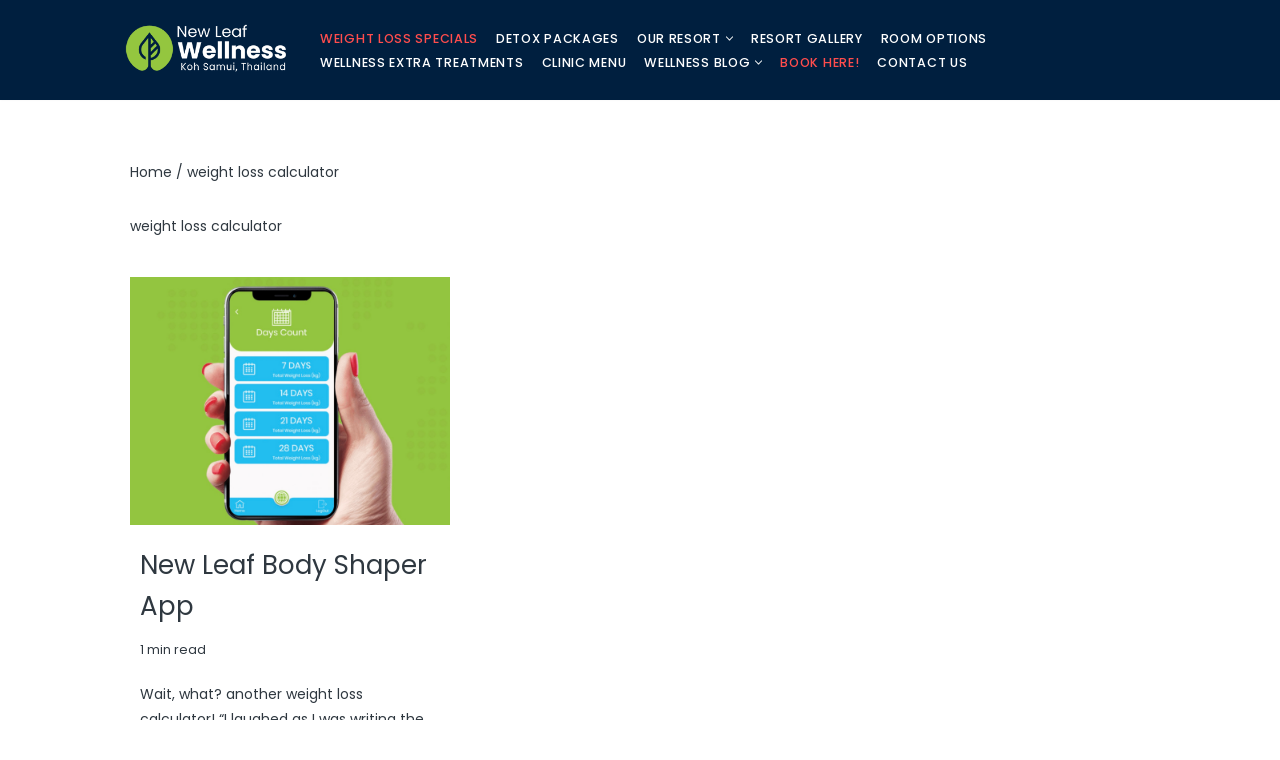

--- FILE ---
content_type: text/html; charset=UTF-8
request_url: https://www.newleafwellness.com/wellness-blog/tag/weight-loss-calculator/
body_size: 24520
content:
<!DOCTYPE html>
<html lang="en-GB">

<head>
	
	<meta charset="UTF-8">
	<meta name="viewport" content="width=device-width, initial-scale=1, minimum-scale=1">
	<link rel="profile" href="http://gmpg.org/xfn/11">
		            <script async src='https://www.clickcease.com/monitor/stat.js'>
            </script>
        <meta name='robots' content='index, follow, max-image-preview:large, max-snippet:-1, max-video-preview:-1' />
	<style>img:is([sizes="auto" i], [sizes^="auto," i]) { contain-intrinsic-size: 3000px 1500px }</style>
	
<!-- Google Tag Manager for WordPress by gtm4wp.com -->
<script data-cfasync="false" data-pagespeed-no-defer>
	var gtm4wp_datalayer_name = "dataLayer";
	var dataLayer = dataLayer || [];
</script>
<!-- End Google Tag Manager for WordPress by gtm4wp.com -->
	<!-- This site is optimized with the Yoast SEO Premium plugin v26.6 (Yoast SEO v26.7) - https://yoast.com/wordpress/plugins/seo/ -->
	<title>weight loss calculator Archives - https://www.newleafwellness.com/</title>
<link data-rocket-preload as="style" href="https://fonts.googleapis.com/css?family=Poppins%3Aregular%2C600%2C500italic%7CPoppins%3A500%2C400%2C300%2C600%2C700%7CRoboto%3A700%2C400&#038;display=swap" rel="preload">
<link href="https://fonts.googleapis.com/css?family=Poppins%3Aregular%2C600%2C500italic%7CPoppins%3A500%2C400%2C300%2C600%2C700%7CRoboto%3A700%2C400&#038;display=swap" media="print" onload="this.media=&#039;all&#039;" rel="stylesheet">
<noscript><link rel="stylesheet" href="https://fonts.googleapis.com/css?family=Poppins%3Aregular%2C600%2C500italic%7CPoppins%3A500%2C400%2C300%2C600%2C700%7CRoboto%3A700%2C400&#038;display=swap"></noscript>
	<link rel="canonical" href="https://www.newleafwellness.com/wellness-blog/tag/weight-loss-calculator/" />
	<meta property="og:locale" content="en_GB" />
	<meta property="og:type" content="article" />
	<meta property="og:title" content="weight loss calculator Archives" />
	<meta property="og:url" content="https://www.newleafwellness.com/wellness-blog/tag/weight-loss-calculator/" />
	<meta property="og:site_name" content="https://www.newleafwellness.com/" />
	<meta name="twitter:card" content="summary_large_image" />
	<script type="application/ld+json" class="yoast-schema-graph">{"@context":"https://schema.org","@graph":[{"@type":"CollectionPage","@id":"https://www.newleafwellness.com/wellness-blog/tag/weight-loss-calculator/","url":"https://www.newleafwellness.com/wellness-blog/tag/weight-loss-calculator/","name":"weight loss calculator Archives - https://www.newleafwellness.com/","isPartOf":{"@id":"https://www.newleafwellness.com/#website"},"primaryImageOfPage":{"@id":"https://www.newleafwellness.com/wellness-blog/tag/weight-loss-calculator/#primaryimage"},"image":{"@id":"https://www.newleafwellness.com/wellness-blog/tag/weight-loss-calculator/#primaryimage"},"thumbnailUrl":"https://www.newleafwellness.com/wp-content/uploads/2022/01/body-shaper-app-home-800.png","breadcrumb":{"@id":"https://www.newleafwellness.com/wellness-blog/tag/weight-loss-calculator/#breadcrumb"},"inLanguage":"en-GB"},{"@type":"ImageObject","inLanguage":"en-GB","@id":"https://www.newleafwellness.com/wellness-blog/tag/weight-loss-calculator/#primaryimage","url":"https://www.newleafwellness.com/wp-content/uploads/2022/01/body-shaper-app-home-800.png","contentUrl":"https://www.newleafwellness.com/wp-content/uploads/2022/01/body-shaper-app-home-800.png","width":800,"height":800,"caption":"Body Shaper app results screen page"},{"@type":"BreadcrumbList","@id":"https://www.newleafwellness.com/wellness-blog/tag/weight-loss-calculator/#breadcrumb","itemListElement":[{"@type":"ListItem","position":1,"name":"Home","item":"https://www.newleafwellness.com/"},{"@type":"ListItem","position":2,"name":"weight loss calculator"}]},{"@type":"WebSite","@id":"https://www.newleafwellness.com/#website","url":"https://www.newleafwellness.com/","name":"https://www.newleafwellness.com/","description":"Real Weight Loss Wellness Results","publisher":{"@id":"https://www.newleafwellness.com/#organization"},"potentialAction":[{"@type":"SearchAction","target":{"@type":"EntryPoint","urlTemplate":"https://www.newleafwellness.com/?s={search_term_string}"},"query-input":{"@type":"PropertyValueSpecification","valueRequired":true,"valueName":"search_term_string"}}],"inLanguage":"en-GB"},{"@type":"Organization","@id":"https://www.newleafwellness.com/#organization","name":"New Leaf Wellness Resort","url":"https://www.newleafwellness.com/","logo":{"@type":"ImageObject","inLanguage":"en-GB","@id":"https://www.newleafwellness.com/#/schema/logo/image/","url":"https://www.newleafwellness.com/wp-content/uploads/2021/07/new-leaf-vertical-logo-no-shadow.png","contentUrl":"https://www.newleafwellness.com/wp-content/uploads/2021/07/new-leaf-vertical-logo-no-shadow.png","width":397,"height":352,"caption":"New Leaf Wellness Resort"},"image":{"@id":"https://www.newleafwellness.com/#/schema/logo/image/"},"sameAs":["https://www.facebook.com/newleafdetoxresort","https://www.instagram.com/newleafresort/","https://www.pinterest.com/newleafdetox/","https://www.youtube.com/c/NewLeafWellnessResort/videos"]}]}</script>
	<!-- / Yoast SEO Premium plugin. -->


<link rel='dns-prefetch' href='//www.newleafwellness.com' />
<link rel='dns-prefetch' href='//fonts.googleapis.com' />
<link href='https://fonts.gstatic.com' crossorigin rel='preconnect' />
<link rel="alternate" type="application/rss+xml" title="https://www.newleafwellness.com/ &raquo; Feed" href="https://www.newleafwellness.com/feed/" />
<link rel="alternate" type="application/rss+xml" title="https://www.newleafwellness.com/ &raquo; Comments Feed" href="https://www.newleafwellness.com/comments/feed/" />
<link rel="alternate" type="application/rss+xml" title="https://www.newleafwellness.com/ &raquo; weight loss calculator Tag Feed" href="https://www.newleafwellness.com/wellness-blog/tag/weight-loss-calculator/feed/" />
<script type="text/javascript">var $TS_VCSC_CurrentPluginRelease = "5.6.1";var $TS_VCSC_CurrentComposerRelease = "8.7.2";var $TS_VCSC_Lightbox_Activated = true;var $TS_VCSC_Lightbox_Thumbs = "bottom";var $TS_VCSC_Lightbox_Thumbsize = 50;var $TS_VCSC_Lightbox_Animation = "random";var $TS_VCSC_Lightbox_Captions = "data-title";var $TS_VCSC_Lightbox_Closer = true;var $TS_VCSC_Lightbox_Durations = 5000;var $TS_VCSC_Lightbox_Share = false;var $TS_VCSC_Lightbox_Save = false;var $TS_VCSC_Lightbox_LoadAPIs = true;var $TS_VCSC_Lightbox_Social = "fb,tw,gp,pin";var $TS_VCSC_Lightbox_NoTouch = false;var $TS_VCSC_Lightbox_BGClose = true;var $TS_VCSC_Lightbox_NoHashes = true;var $TS_VCSC_Lightbox_Keyboard = true;var $TS_VCSC_Lightbox_FullScreen = true;var $TS_VCSC_Lightbox_Zoom = true;var $TS_VCSC_Lightbox_FXSpeed = 300;var $TS_VCSC_Lightbox_Scheme = "dark";var $TS_VCSC_Lightbox_Controls = "circle";var $TS_VCSC_Lightbox_URLColor = false;var $TS_VCSC_Lightbox_Backlight = "#ffffff";var $TS_VCSC_Lightbox_UseColor = false;var $TS_VCSC_Lightbox_Overlay = "#000000";var $TS_VCSC_Lightbox_Background = "";var $TS_VCSC_Lightbox_Repeat = "no-repeat";var $TS_VCSC_Lightbox_Noise = "";var $TS_VCSC_Lightbox_CORS = false;var $TS_VCSC_Lightbox_Tapping = true;var $TS_VCSC_Lightbox_ScrollBlock = "js";var $TS_VCSC_Lightbox_Protection = "none";var $TS_VCSC_Lightbox_HistoryClose = false;var $TS_VCSC_Lightbox_CustomScroll = true;var $TS_VCSC_Lightbox_HomeURL = "https://www.newleafwellness.com";var $TS_VCSC_Lightbox_LastScroll = 0;var $TS_VCSC_Lightbox_Showing = false;var $TS_VCSC_Lightbox_PrettyPhoto = false;var $TS_VCSC_Lightbox_AttachAllOther = false;var $TS_VCSC_Hammer_ReleaseNew = true;</script><style id='wp-emoji-styles-inline-css'>

	img.wp-smiley, img.emoji {
		display: inline !important;
		border: none !important;
		box-shadow: none !important;
		height: 1em !important;
		width: 1em !important;
		margin: 0 0.07em !important;
		vertical-align: -0.1em !important;
		background: none !important;
		padding: 0 !important;
	}
</style>
<link rel='stylesheet' id='wp-block-library-css' href='https://www.newleafwellness.com/wp-includes/css/dist/block-library/style.min.css?ver=6.8.3' media='all' />
<style id='classic-theme-styles-inline-css'>
/*! This file is auto-generated */
.wp-block-button__link{color:#fff;background-color:#32373c;border-radius:9999px;box-shadow:none;text-decoration:none;padding:calc(.667em + 2px) calc(1.333em + 2px);font-size:1.125em}.wp-block-file__button{background:#32373c;color:#fff;text-decoration:none}
</style>
<style id='pdfemb-pdf-embedder-viewer-style-inline-css'>
.wp-block-pdfemb-pdf-embedder-viewer{max-width:none}

</style>
<link data-minify="1" rel='stylesheet' id='kadence-creative-kit-marquee-css' href='https://www.newleafwellness.com/wp-content/cache/min/1/wp-content/plugins/kadence-creative-kit/build/blocks/marquee/style-index.css?ver=1767336391' media='all' />
<style id='global-styles-inline-css'>
:root{--wp--preset--aspect-ratio--square: 1;--wp--preset--aspect-ratio--4-3: 4/3;--wp--preset--aspect-ratio--3-4: 3/4;--wp--preset--aspect-ratio--3-2: 3/2;--wp--preset--aspect-ratio--2-3: 2/3;--wp--preset--aspect-ratio--16-9: 16/9;--wp--preset--aspect-ratio--9-16: 9/16;--wp--preset--color--black: #000000;--wp--preset--color--cyan-bluish-gray: #abb8c3;--wp--preset--color--white: #ffffff;--wp--preset--color--pale-pink: #f78da7;--wp--preset--color--vivid-red: #cf2e2e;--wp--preset--color--luminous-vivid-orange: #ff6900;--wp--preset--color--luminous-vivid-amber: #fcb900;--wp--preset--color--light-green-cyan: #7bdcb5;--wp--preset--color--vivid-green-cyan: #00d084;--wp--preset--color--pale-cyan-blue: #8ed1fc;--wp--preset--color--vivid-cyan-blue: #0693e3;--wp--preset--color--vivid-purple: #9b51e0;--wp--preset--color--neve-link-color: var(--nv-primary-accent);--wp--preset--color--neve-link-hover-color: var(--nv-secondary-accent);--wp--preset--color--nv-site-bg: var(--nv-site-bg);--wp--preset--color--nv-light-bg: var(--nv-light-bg);--wp--preset--color--nv-dark-bg: var(--nv-dark-bg);--wp--preset--color--neve-text-color: var(--nv-text-color);--wp--preset--color--nv-text-dark-bg: var(--nv-text-dark-bg);--wp--preset--color--nv-c-1: var(--nv-c-1);--wp--preset--color--nv-c-2: var(--nv-c-2);--wp--preset--gradient--vivid-cyan-blue-to-vivid-purple: linear-gradient(135deg,rgba(6,147,227,1) 0%,rgb(155,81,224) 100%);--wp--preset--gradient--light-green-cyan-to-vivid-green-cyan: linear-gradient(135deg,rgb(122,220,180) 0%,rgb(0,208,130) 100%);--wp--preset--gradient--luminous-vivid-amber-to-luminous-vivid-orange: linear-gradient(135deg,rgba(252,185,0,1) 0%,rgba(255,105,0,1) 100%);--wp--preset--gradient--luminous-vivid-orange-to-vivid-red: linear-gradient(135deg,rgba(255,105,0,1) 0%,rgb(207,46,46) 100%);--wp--preset--gradient--very-light-gray-to-cyan-bluish-gray: linear-gradient(135deg,rgb(238,238,238) 0%,rgb(169,184,195) 100%);--wp--preset--gradient--cool-to-warm-spectrum: linear-gradient(135deg,rgb(74,234,220) 0%,rgb(151,120,209) 20%,rgb(207,42,186) 40%,rgb(238,44,130) 60%,rgb(251,105,98) 80%,rgb(254,248,76) 100%);--wp--preset--gradient--blush-light-purple: linear-gradient(135deg,rgb(255,206,236) 0%,rgb(152,150,240) 100%);--wp--preset--gradient--blush-bordeaux: linear-gradient(135deg,rgb(254,205,165) 0%,rgb(254,45,45) 50%,rgb(107,0,62) 100%);--wp--preset--gradient--luminous-dusk: linear-gradient(135deg,rgb(255,203,112) 0%,rgb(199,81,192) 50%,rgb(65,88,208) 100%);--wp--preset--gradient--pale-ocean: linear-gradient(135deg,rgb(255,245,203) 0%,rgb(182,227,212) 50%,rgb(51,167,181) 100%);--wp--preset--gradient--electric-grass: linear-gradient(135deg,rgb(202,248,128) 0%,rgb(113,206,126) 100%);--wp--preset--gradient--midnight: linear-gradient(135deg,rgb(2,3,129) 0%,rgb(40,116,252) 100%);--wp--preset--font-size--small: 13px;--wp--preset--font-size--medium: 20px;--wp--preset--font-size--large: 36px;--wp--preset--font-size--x-large: 42px;--wp--preset--spacing--20: 0.44rem;--wp--preset--spacing--30: 0.67rem;--wp--preset--spacing--40: 1rem;--wp--preset--spacing--50: 1.5rem;--wp--preset--spacing--60: 2.25rem;--wp--preset--spacing--70: 3.38rem;--wp--preset--spacing--80: 5.06rem;--wp--preset--shadow--natural: 6px 6px 9px rgba(0, 0, 0, 0.2);--wp--preset--shadow--deep: 12px 12px 50px rgba(0, 0, 0, 0.4);--wp--preset--shadow--sharp: 6px 6px 0px rgba(0, 0, 0, 0.2);--wp--preset--shadow--outlined: 6px 6px 0px -3px rgba(255, 255, 255, 1), 6px 6px rgba(0, 0, 0, 1);--wp--preset--shadow--crisp: 6px 6px 0px rgba(0, 0, 0, 1);}:where(.is-layout-flex){gap: 0.5em;}:where(.is-layout-grid){gap: 0.5em;}body .is-layout-flex{display: flex;}.is-layout-flex{flex-wrap: wrap;align-items: center;}.is-layout-flex > :is(*, div){margin: 0;}body .is-layout-grid{display: grid;}.is-layout-grid > :is(*, div){margin: 0;}:where(.wp-block-columns.is-layout-flex){gap: 2em;}:where(.wp-block-columns.is-layout-grid){gap: 2em;}:where(.wp-block-post-template.is-layout-flex){gap: 1.25em;}:where(.wp-block-post-template.is-layout-grid){gap: 1.25em;}.has-black-color{color: var(--wp--preset--color--black) !important;}.has-cyan-bluish-gray-color{color: var(--wp--preset--color--cyan-bluish-gray) !important;}.has-white-color{color: var(--wp--preset--color--white) !important;}.has-pale-pink-color{color: var(--wp--preset--color--pale-pink) !important;}.has-vivid-red-color{color: var(--wp--preset--color--vivid-red) !important;}.has-luminous-vivid-orange-color{color: var(--wp--preset--color--luminous-vivid-orange) !important;}.has-luminous-vivid-amber-color{color: var(--wp--preset--color--luminous-vivid-amber) !important;}.has-light-green-cyan-color{color: var(--wp--preset--color--light-green-cyan) !important;}.has-vivid-green-cyan-color{color: var(--wp--preset--color--vivid-green-cyan) !important;}.has-pale-cyan-blue-color{color: var(--wp--preset--color--pale-cyan-blue) !important;}.has-vivid-cyan-blue-color{color: var(--wp--preset--color--vivid-cyan-blue) !important;}.has-vivid-purple-color{color: var(--wp--preset--color--vivid-purple) !important;}.has-neve-link-color-color{color: var(--wp--preset--color--neve-link-color) !important;}.has-neve-link-hover-color-color{color: var(--wp--preset--color--neve-link-hover-color) !important;}.has-nv-site-bg-color{color: var(--wp--preset--color--nv-site-bg) !important;}.has-nv-light-bg-color{color: var(--wp--preset--color--nv-light-bg) !important;}.has-nv-dark-bg-color{color: var(--wp--preset--color--nv-dark-bg) !important;}.has-neve-text-color-color{color: var(--wp--preset--color--neve-text-color) !important;}.has-nv-text-dark-bg-color{color: var(--wp--preset--color--nv-text-dark-bg) !important;}.has-nv-c-1-color{color: var(--wp--preset--color--nv-c-1) !important;}.has-nv-c-2-color{color: var(--wp--preset--color--nv-c-2) !important;}.has-black-background-color{background-color: var(--wp--preset--color--black) !important;}.has-cyan-bluish-gray-background-color{background-color: var(--wp--preset--color--cyan-bluish-gray) !important;}.has-white-background-color{background-color: var(--wp--preset--color--white) !important;}.has-pale-pink-background-color{background-color: var(--wp--preset--color--pale-pink) !important;}.has-vivid-red-background-color{background-color: var(--wp--preset--color--vivid-red) !important;}.has-luminous-vivid-orange-background-color{background-color: var(--wp--preset--color--luminous-vivid-orange) !important;}.has-luminous-vivid-amber-background-color{background-color: var(--wp--preset--color--luminous-vivid-amber) !important;}.has-light-green-cyan-background-color{background-color: var(--wp--preset--color--light-green-cyan) !important;}.has-vivid-green-cyan-background-color{background-color: var(--wp--preset--color--vivid-green-cyan) !important;}.has-pale-cyan-blue-background-color{background-color: var(--wp--preset--color--pale-cyan-blue) !important;}.has-vivid-cyan-blue-background-color{background-color: var(--wp--preset--color--vivid-cyan-blue) !important;}.has-vivid-purple-background-color{background-color: var(--wp--preset--color--vivid-purple) !important;}.has-neve-link-color-background-color{background-color: var(--wp--preset--color--neve-link-color) !important;}.has-neve-link-hover-color-background-color{background-color: var(--wp--preset--color--neve-link-hover-color) !important;}.has-nv-site-bg-background-color{background-color: var(--wp--preset--color--nv-site-bg) !important;}.has-nv-light-bg-background-color{background-color: var(--wp--preset--color--nv-light-bg) !important;}.has-nv-dark-bg-background-color{background-color: var(--wp--preset--color--nv-dark-bg) !important;}.has-neve-text-color-background-color{background-color: var(--wp--preset--color--neve-text-color) !important;}.has-nv-text-dark-bg-background-color{background-color: var(--wp--preset--color--nv-text-dark-bg) !important;}.has-nv-c-1-background-color{background-color: var(--wp--preset--color--nv-c-1) !important;}.has-nv-c-2-background-color{background-color: var(--wp--preset--color--nv-c-2) !important;}.has-black-border-color{border-color: var(--wp--preset--color--black) !important;}.has-cyan-bluish-gray-border-color{border-color: var(--wp--preset--color--cyan-bluish-gray) !important;}.has-white-border-color{border-color: var(--wp--preset--color--white) !important;}.has-pale-pink-border-color{border-color: var(--wp--preset--color--pale-pink) !important;}.has-vivid-red-border-color{border-color: var(--wp--preset--color--vivid-red) !important;}.has-luminous-vivid-orange-border-color{border-color: var(--wp--preset--color--luminous-vivid-orange) !important;}.has-luminous-vivid-amber-border-color{border-color: var(--wp--preset--color--luminous-vivid-amber) !important;}.has-light-green-cyan-border-color{border-color: var(--wp--preset--color--light-green-cyan) !important;}.has-vivid-green-cyan-border-color{border-color: var(--wp--preset--color--vivid-green-cyan) !important;}.has-pale-cyan-blue-border-color{border-color: var(--wp--preset--color--pale-cyan-blue) !important;}.has-vivid-cyan-blue-border-color{border-color: var(--wp--preset--color--vivid-cyan-blue) !important;}.has-vivid-purple-border-color{border-color: var(--wp--preset--color--vivid-purple) !important;}.has-neve-link-color-border-color{border-color: var(--wp--preset--color--neve-link-color) !important;}.has-neve-link-hover-color-border-color{border-color: var(--wp--preset--color--neve-link-hover-color) !important;}.has-nv-site-bg-border-color{border-color: var(--wp--preset--color--nv-site-bg) !important;}.has-nv-light-bg-border-color{border-color: var(--wp--preset--color--nv-light-bg) !important;}.has-nv-dark-bg-border-color{border-color: var(--wp--preset--color--nv-dark-bg) !important;}.has-neve-text-color-border-color{border-color: var(--wp--preset--color--neve-text-color) !important;}.has-nv-text-dark-bg-border-color{border-color: var(--wp--preset--color--nv-text-dark-bg) !important;}.has-nv-c-1-border-color{border-color: var(--wp--preset--color--nv-c-1) !important;}.has-nv-c-2-border-color{border-color: var(--wp--preset--color--nv-c-2) !important;}.has-vivid-cyan-blue-to-vivid-purple-gradient-background{background: var(--wp--preset--gradient--vivid-cyan-blue-to-vivid-purple) !important;}.has-light-green-cyan-to-vivid-green-cyan-gradient-background{background: var(--wp--preset--gradient--light-green-cyan-to-vivid-green-cyan) !important;}.has-luminous-vivid-amber-to-luminous-vivid-orange-gradient-background{background: var(--wp--preset--gradient--luminous-vivid-amber-to-luminous-vivid-orange) !important;}.has-luminous-vivid-orange-to-vivid-red-gradient-background{background: var(--wp--preset--gradient--luminous-vivid-orange-to-vivid-red) !important;}.has-very-light-gray-to-cyan-bluish-gray-gradient-background{background: var(--wp--preset--gradient--very-light-gray-to-cyan-bluish-gray) !important;}.has-cool-to-warm-spectrum-gradient-background{background: var(--wp--preset--gradient--cool-to-warm-spectrum) !important;}.has-blush-light-purple-gradient-background{background: var(--wp--preset--gradient--blush-light-purple) !important;}.has-blush-bordeaux-gradient-background{background: var(--wp--preset--gradient--blush-bordeaux) !important;}.has-luminous-dusk-gradient-background{background: var(--wp--preset--gradient--luminous-dusk) !important;}.has-pale-ocean-gradient-background{background: var(--wp--preset--gradient--pale-ocean) !important;}.has-electric-grass-gradient-background{background: var(--wp--preset--gradient--electric-grass) !important;}.has-midnight-gradient-background{background: var(--wp--preset--gradient--midnight) !important;}.has-small-font-size{font-size: var(--wp--preset--font-size--small) !important;}.has-medium-font-size{font-size: var(--wp--preset--font-size--medium) !important;}.has-large-font-size{font-size: var(--wp--preset--font-size--large) !important;}.has-x-large-font-size{font-size: var(--wp--preset--font-size--x-large) !important;}
:where(.wp-block-post-template.is-layout-flex){gap: 1.25em;}:where(.wp-block-post-template.is-layout-grid){gap: 1.25em;}
:where(.wp-block-columns.is-layout-flex){gap: 2em;}:where(.wp-block-columns.is-layout-grid){gap: 2em;}
:root :where(.wp-block-pullquote){font-size: 1.5em;line-height: 1.6;}
</style>
<link rel='stylesheet' id='neve-style-css' href='https://www.newleafwellness.com/wp-content/themes/neve/style-main-new.min.css?ver=4.2.2' media='all' />
<style id='neve-style-inline-css'>
.is-menu-sidebar .header-menu-sidebar { visibility: visible; }.is-menu-sidebar.menu_sidebar_slide_left .header-menu-sidebar { transform: translate3d(0, 0, 0); left: 0; }.is-menu-sidebar.menu_sidebar_slide_right .header-menu-sidebar { transform: translate3d(0, 0, 0); right: 0; }.is-menu-sidebar.menu_sidebar_pull_right .header-menu-sidebar, .is-menu-sidebar.menu_sidebar_pull_left .header-menu-sidebar { transform: translateX(0); }.is-menu-sidebar.menu_sidebar_dropdown .header-menu-sidebar { height: auto; }.is-menu-sidebar.menu_sidebar_dropdown .header-menu-sidebar-inner { max-height: 400px; padding: 20px 0; }.is-menu-sidebar.menu_sidebar_full_canvas .header-menu-sidebar { opacity: 1; }.header-menu-sidebar .menu-item-nav-search:not(.floating) { pointer-events: none; }.header-menu-sidebar .menu-item-nav-search .is-menu-sidebar { pointer-events: unset; }
.nv-meta-list li.meta:not(:last-child):after { content:"/" }.nv-meta-list .no-mobile{
			display:none;
		}.nv-meta-list li.last::after{
			content: ""!important;
		}@media (min-width: 769px) {
			.nv-meta-list .no-mobile {
				display: inline-block;
			}
			.nv-meta-list li.last:not(:last-child)::after {
		 		content: "/" !important;
			}
		}
.nav-ul li .caret svg, .nav-ul li .caret img{width:var(--smiconsize, 0.5em);height:var(--smiconsize, 0.5em);}.nav-ul .sub-menu li {border-style: var(--itembstyle);}
 :root{ --container: 1372px;--postwidth:100%; --primarybtnbg: #94c53e; --secondarybtnbg: #94c53e; --primarybtncolor: #94c53e; --secondarybtncolor: #94c53e; --primarybtnhovercolor: #ffffff; --secondarybtnhovercolor: #000000;--primarybtnborderradius:3px;--secondarybtnborderradius:3px;--primarybtnborderwidth:1px;--secondarybtnborderwidth:1px;--btnpadding:13px 15px;--primarybtnpadding:calc(13px - 1px) calc(15px - 1px);--secondarybtnpadding:calc(13px - 1px) calc(15px - 1px); --bodyfontfamily: Poppins; --bodyfontsize: 15px; --bodylineheight: 1.6em; --bodyletterspacing: 0px; --bodyfontweight: 400; --bodytexttransform: none; --headingsfontfamily: Poppins; --h1fontsize: 16px; --h1fontweight: 400; --h1lineheight: 1.6em; --h1letterspacing: 0px; --h1texttransform: none; --h2fontsize: 1em; --h2fontweight: 400; --h2lineheight: 1.6em; --h2letterspacing: 0px; --h2texttransform: none; --h3fontsize: 1.1em; --h3fontweight: 400; --h3lineheight: 1.6em; --h3letterspacing: 0px; --h3texttransform: none; --h4fontsize: 0.9em; --h4fontweight: 300; --h4lineheight: 1.5em; --h4letterspacing: 0px; --h4texttransform: none; --h5fontsize: 1.1em; --h5fontweight: 600; --h5lineheight: 1.6em; --h5letterspacing: 0px; --h5texttransform: none; --h6fontsize: 14px; --h6fontweight: 700; --h6lineheight: 1.6; --h6letterspacing: 0px; --h6texttransform: none;--formfieldborderwidth:2px;--formfieldborderradius:3px; --formfieldbgcolor: var(--nv-site-bg); --formfieldbordercolor: #dddddd; --formfieldcolor: var(--nv-text-color);--formfieldpadding:10px 12px; } .nv-index-posts{ --borderradius:0px; --alignment: left; --gridspacing: 30px; } .has-neve-button-color-color{ color: #94c53e!important; } .has-neve-button-color-background-color{ background-color: #94c53e!important; } .single-post-container .alignfull > [class*="__inner-container"], .single-post-container .alignwide > [class*="__inner-container"]{ max-width:1342px } .nv-meta-list{ --avatarsize: 20px; } .single .nv-meta-list{ --avatarsize: 20px; } .blog .blog-entry-title, .archive .blog-entry-title{ --fontweight: 400; --texttransform: capitalize; } .blog .entry-summary, .archive .entry-summary, .blog .post-pages-links{ --texttransform: none; } .single h1.entry-title{ --fontweight: 400; --texttransform: capitalize; } .nv-is-boxed.nv-comments-wrap{ --padding:20px; } .nv-is-boxed.comment-respond{ --padding:20px; } .single:not(.single-product), .page{ --c-vspace:0 0 0 0;; } .scroll-to-top{ --color: #ffffff;--padding:8px 10px; --borderradius: 0px; --bgcolor: #61534d; --hovercolor: #ffffff; --hoverbgcolor: #b89f93;--size:16px; } .global-styled{ --bgcolor: var(--nv-site-bg); } .header-top{ --rowbcolor: var(--nv-light-bg); --color: #ffffff; --bgcolor: var(--nv-site-bg); } .header-main{ --rowbcolor: var(--nv-light-bg); --color: #ffffff; --bgcolor: #001f3f; } .header-bottom{ --rowbcolor: var(--nv-light-bg); --color: var(--nv-text-color); --bgcolor: var(--nv-site-bg); } .header-menu-sidebar-bg{ --justify: flex-start; --textalign: left;--flexg: 1;--wrapdropdownwidth: auto; --color: #ffffff; --overlaycolor: #1ebef0;--bgimage:none;--bgposition:50% 50%;;--bgattachment:fixed;--bgoverlayopacity:0.75; } .header-menu-sidebar{ width: 350px; } .builder-item--logo{ --maxwidth: 120px; --fs: 24px;--padding:10px 0;--margin:0; --textalign: left;--justify: flex-start; } .builder-item--nav-icon,.header-menu-sidebar .close-sidebar-panel .navbar-toggle{ --color: #ffffff;--borderradius:3px;--borderwidth:1px; } .builder-item--nav-icon{ --label-margin:0 5px 0 0;;--padding:10px 15px;--margin:0; } .builder-item--primary-menu{ --color: #ffffff; --hovercolor: #b1de62; --hovertextcolor: var(--nv-text-color); --activecolor: #94c53e; --spacing: 20px; --height: 25px; --smiconsize: 7px;--padding:0;--margin:0; --fontfamily: Poppins; --fontsize: 1em; --lineheight: 1.6em; --letterspacing: 0px; --fontweight: 500; --texttransform: none; --iconsize: 1em; } .builder-item--primary-menu .sub-menu{ --bstyle: none; --itembstyle: none; } .hfg-is-group.has-primary-menu .inherit-ff{ --inheritedff: Poppins; --inheritedfw: 500; } .builder-item--primary-menu_2{ --color: #ffffff; --hovercolor: #127290; --hovertextcolor: var(--nv-text-color); --activecolor: #093948; --spacing: 20px; --height: 25px; --smiconsize: 7px;--padding:0;--margin:0; --fontsize: 1em; --lineheight: 1.6; --letterspacing: 0px; --fontweight: 500; --texttransform: none; --iconsize: 1em; } .builder-item--primary-menu_2 .sub-menu{ --bstyle: none; --itembstyle: none; } .hfg-is-group.has-primary-menu_2 .inherit-ff{ --inheritedfw: 500; } .footer-top-inner .row{ grid-template-columns:1fr 1fr; --valign: flex-start; } .footer-top{ --rowbcolor: var(--nv-light-bg); --color: #61534d; --bgcolor: #faf9f6; } .footer-main-inner .row{ grid-template-columns:1fr 1fr 1fr; --valign: flex-start; } .footer-main{ --rowbcolor: var(--nv-light-bg); --color: var(--nv-text-color); --bgcolor: var(--nv-site-bg); } .footer-bottom-inner .row{ grid-template-columns:1fr; --valign: flex-start; } .footer-bottom{ --rowbcolor: var(--nv-light-bg); --color: #f5f3f3; --bgcolor: #001f3f; } .builder-item--footer-three-widgets{ --padding:0 0 0 30px;;--margin:050px 0 0 -32px;; --textalign: center;--justify: center; } .builder-item--footer-four-widgets{ --padding:0;--margin:0; --textalign: center;--justify: center; } .builder-item--social_icons_2{ --spacing: 12px; --borderradius: 5px; --icon-size: 36px;--padding:0;--margin:38px 0 0 0;; --textalign: center;--justify: center; } .builder-item--footer_copyright{ --padding:0;--margin:0; --fontsize: 1em; --lineheight: 1.6em; --letterspacing: 0px; --fontweight: 500; --texttransform: none; --iconsize: 1em; --textalign: left;--justify: flex-start; } .page_header-top{ --rowbcolor: var(--nv-light-bg); --color: #ffffff; --bgcolor: #ffffff; } .page_header-bottom{ --rowbcolor: var(--nv-light-bg); --color: var(--nv-text-color); --bgcolor: var(--nv-site-bg); } .nv-post-share a{ --iconsizesocial: 20px; --iconpaddingsocial: 15px; } .nv-post-share{ --iconalignsocial: left; --icongapsocial: 10px; } @media(min-width: 576px){ :root{ --container: 992px;--postwidth:33.333333333333%;--btnpadding:13px 15px;--primarybtnpadding:calc(13px - 1px) calc(15px - 1px);--secondarybtnpadding:calc(13px - 1px) calc(15px - 1px); --bodyfontsize: 16px; --bodylineheight: 1.6em; --bodyletterspacing: 0px; --h1fontsize: 16px; --h1lineheight: 1.6em; --h1letterspacing: 0px; --h2fontsize: 1.1px; --h2lineheight: 1.6em; --h2letterspacing: 0px; --h3fontsize: 1.1em; --h3lineheight: 1.6em; --h3letterspacing: 0px; --h4fontsize: 1em; --h4lineheight: 1.6em; --h4letterspacing: 0px; --h5fontsize: 1em; --h5lineheight: 1.6em; --h5letterspacing: 0px; --h6fontsize: 14px; --h6lineheight: 1.6; --h6letterspacing: 0px; } .nv-index-posts{ --gridspacing: 30px; } .single-post-container .alignfull > [class*="__inner-container"], .single-post-container .alignwide > [class*="__inner-container"]{ max-width:962px } .nv-meta-list{ --avatarsize: 20px; } .single .nv-meta-list{ --avatarsize: 20px; } .nv-is-boxed.nv-comments-wrap{ --padding:30px; } .nv-is-boxed.comment-respond{ --padding:30px; } .single:not(.single-product), .page{ --c-vspace:0 0 0 0;; } .scroll-to-top{ --padding:8px 10px;--size:16px; } .header-menu-sidebar-bg{ --justify: flex-start; --textalign: left;--flexg: 1;--wrapdropdownwidth: auto; } .header-menu-sidebar{ width: 350px; } .builder-item--logo{ --maxwidth: 120px; --fs: 24px;--padding:10px 0;--margin:0; --textalign: left;--justify: flex-start; } .builder-item--nav-icon{ --label-margin:0 5px 0 0;;--padding:10px 15px;--margin:0; } .builder-item--primary-menu{ --spacing: 20px; --height: 25px; --smiconsize: 7px;--padding:0;--margin:0; --fontsize: 1em; --lineheight: 1.6em; --letterspacing: 0px; --iconsize: 1em; } .builder-item--primary-menu_2{ --spacing: 20px; --height: 25px; --smiconsize: 7px;--padding:0;--margin:0; --fontsize: 1em; --lineheight: 1.6; --letterspacing: 0px; --iconsize: 1em; } .builder-item--footer-three-widgets{ --padding:0;--margin:050px 0 0 0;; --textalign: center;--justify: center; } .builder-item--footer-four-widgets{ --padding:0;--margin:0; --textalign: center;--justify: center; } .builder-item--social_icons_2{ --spacing: 12px; --borderradius: 5px; --icon-size: 36px;--padding:0;--margin:60px 0 0 0;; --textalign: center;--justify: center; } .builder-item--footer_copyright{ --padding:0;--margin:0; --fontsize: 1em; --lineheight: 1.6em; --letterspacing: 0px; --iconsize: 1em; --textalign: left;--justify: flex-start; } .nv-post-share a{ --iconsizesocial: 20px; --iconpaddingsocial: 15px; } .nv-post-share{ --iconalignsocial: left; --icongapsocial: 10px; } }@media(min-width: 960px){ :root{ --container: 1050px;--postwidth:33.333333333333%;--btnpadding:13px 15px;--primarybtnpadding:calc(13px - 1px) calc(15px - 1px);--secondarybtnpadding:calc(13px - 1px) calc(15px - 1px); --bodyfontsize: 14px; --bodylineheight: 1.8em; --bodyletterspacing: 0px; --h1fontsize: 14px; --h1lineheight: 1.6em; --h1letterspacing: 0px; --h2fontsize: 14px; --h2lineheight: 1.6em; --h2letterspacing: 0px; --h3fontsize: 14px; --h3lineheight: 1.6em; --h3letterspacing: 0px; --h4fontsize: 1.2em; --h4lineheight: 1.6em; --h4letterspacing: 0px; --h5fontsize: 1.1em; --h5lineheight: 1.6em; --h5letterspacing: 0px; --h6fontsize: 16px; --h6lineheight: 1.6; --h6letterspacing: 0px; } .layout-grid .nv-post-thumbnail-wrap{ margin-right:-10px;margin-left:-10px; } .nv-index-posts{ --padding:10px 10px 10px 10px; --gridspacing: 30px; } body:not(.single):not(.archive):not(.blog):not(.search):not(.error404) .neve-main > .container .col, body.post-type-archive-course .neve-main > .container .col, body.post-type-archive-llms_membership .neve-main > .container .col{ max-width: 100%; } body:not(.single):not(.archive):not(.blog):not(.search):not(.error404) .nv-sidebar-wrap, body.post-type-archive-course .nv-sidebar-wrap, body.post-type-archive-llms_membership .nv-sidebar-wrap{ max-width: 0%; } .neve-main > .archive-container .nv-index-posts.col{ max-width: 100%; } .neve-main > .archive-container .nv-sidebar-wrap{ max-width: 0%; } .neve-main > .single-post-container .nv-single-post-wrap.col{ max-width: 70%; } .single-post-container .alignfull > [class*="__inner-container"], .single-post-container .alignwide > [class*="__inner-container"]{ max-width:705px } .container-fluid.single-post-container .alignfull > [class*="__inner-container"], .container-fluid.single-post-container .alignwide > [class*="__inner-container"]{ max-width:calc(70% + 15px) } .neve-main > .single-post-container .nv-sidebar-wrap{ max-width: 30%; } .nv-meta-list{ --avatarsize: 20px; } .single .nv-meta-list{ --avatarsize: 20px; } .blog .blog-entry-title, .archive .blog-entry-title{ --fontsize: 26px; } .single h1.entry-title{ --fontsize: 24px; } .nv-is-boxed.nv-comments-wrap{ --padding:40px; } .nv-is-boxed.comment-respond{ --padding:40px; } .single:not(.single-product), .page{ --c-vspace:0 0 0 0;; } .scroll-to-top{ --padding:8px 10px;--size:16px; } .header-main{ --height:100px; } .header-menu-sidebar-bg{ --justify: flex-start; --textalign: left;--flexg: 1;--wrapdropdownwidth: auto; } .header-menu-sidebar{ width: 350px; } .builder-item--logo{ --maxwidth: 170px; --fs: 24px;--padding:2px 2px 2px 50px;;--margin:0 0 0 -56px;; --textalign: left;--justify: flex-start; } .builder-item--nav-icon{ --label-margin:0 5px 0 0;;--padding:10px 15px;--margin:0; } .builder-item--primary-menu{ --spacing: 10px; --height: 24px; --smiconsize: 7px;--padding:0 0 0 150px;;--margin:14px 14px 14px -160px;; --fontsize: 0.9em; --lineheight: 1.1em; --letterspacing: 0.7px; --iconsize: 0.9em; } .builder-item--primary-menu_2{ --spacing: 20px; --height: 25px; --smiconsize: 7px;--padding:0;--margin:0; --fontsize: 1em; --lineheight: 1.6; --letterspacing: 0px; --iconsize: 1em; } .builder-item--footer-three-widgets{ --padding:0;--margin:0; --textalign: left;--justify: flex-start; } .builder-item--footer-four-widgets{ --padding:0;--margin:0; --textalign: left;--justify: flex-start; } .builder-item--social_icons_2{ --spacing: 12px; --borderradius: 5px; --icon-size: 36px;--padding:0 0 0 20px;;--margin:0 0 0 20px;; --textalign: center;--justify: center; } .builder-item--footer_copyright{ --padding:0;--margin:0; --fontsize: 1em; --lineheight: 1.6em; --letterspacing: 0px; --iconsize: 1em; --textalign: left;--justify: flex-start; } .nv-post-share a{ --iconsizesocial: 20px; --iconpaddingsocial: 15px; } .nv-post-share{ --iconalignsocial: left; --icongapsocial: 10px; } }.scroll-to-top {right: 20px; border: none; position: fixed; bottom: 30px; display: none; opacity: 0; visibility: hidden; transition: opacity 0.3s ease-in-out, visibility 0.3s ease-in-out; align-items: center; justify-content: center; z-index: 999; } @supports (-webkit-overflow-scrolling: touch) { .scroll-to-top { bottom: 74px; } } .scroll-to-top.image { background-position: center; } .scroll-to-top .scroll-to-top-image { width: 100%; height: 100%; } .scroll-to-top .scroll-to-top-label { margin: 0; padding: 5px; } .scroll-to-top:hover { text-decoration: none; } .scroll-to-top.scroll-to-top-left {left: 20px; right: unset;} .scroll-to-top.scroll-show-mobile { display: flex; } @media (min-width: 960px) { .scroll-to-top { display: flex; } }.scroll-to-top { color: var(--color); padding: var(--padding); border-radius: var(--borderradius); background: var(--bgcolor); } .scroll-to-top:hover, .scroll-to-top:focus { color: var(--hovercolor); background: var(--hoverbgcolor); } .scroll-to-top-icon, .scroll-to-top.image .scroll-to-top-image { width: var(--size); height: var(--size); } .scroll-to-top-image { background-image: var(--bgimage); background-size: cover; }.scroll-to-top {right: 20px; border: none; position: fixed; bottom: 30px; display: none; opacity: 0; visibility: hidden; transition: opacity 0.3s ease-in-out, visibility 0.3s ease-in-out; align-items: center; justify-content: center; z-index: 999; } @supports (-webkit-overflow-scrolling: touch) { .scroll-to-top { bottom: 74px; } } .scroll-to-top.image { background-position: center; } .scroll-to-top .scroll-to-top-image { width: 100%; height: 100%; } .scroll-to-top .scroll-to-top-label { margin: 0; padding: 5px; } .scroll-to-top:hover { text-decoration: none; } .scroll-to-top.scroll-to-top-left {left: 20px; right: unset;} .scroll-to-top.scroll-show-mobile { display: flex; } @media (min-width: 960px) { .scroll-to-top { display: flex; } }.scroll-to-top { color: var(--color); padding: var(--padding); border-radius: var(--borderradius); background: var(--bgcolor); } .scroll-to-top:hover, .scroll-to-top:focus { color: var(--hovercolor); background: var(--hoverbgcolor); } .scroll-to-top-icon, .scroll-to-top.image .scroll-to-top-image { width: var(--size); height: var(--size); } .scroll-to-top-image { background-image: var(--bgimage); background-size: cover; }:root{--nv-primary-accent:#94c53e;--nv-secondary-accent:#77a030;--nv-site-bg:#ffffff;--nv-light-bg:#ededed;--nv-dark-bg:#14171c;--nv-text-color:#2f3840;--nv-text-dark-bg:#ffffff;--nv-c-1:#ffffff;--nv-c-2:#94c53e;--nv-fallback-ff:Arial, Helvetica, sans-serif;}
</style>
<link rel='stylesheet' id='neve-blog-pro-css' href='https://www.newleafwellness.com/wp-content/plugins/neve-pro-addon/includes/modules/blog_pro/assets/style.min.css?ver=3.0.0' media='all' />
<link data-minify="1" rel='stylesheet' id='js_composer_front-css' href='https://www.newleafwellness.com/wp-content/cache/min/1/wp-content/uploads/js_composer/js_composer_front_custom.css?ver=1767336391' media='all' />
<link data-minify="1" rel='stylesheet' id='js_composer_custom_css-css' href='https://www.newleafwellness.com/wp-content/cache/min/1/wp-content/uploads/js_composer/custom.css?ver=1767336391' media='all' />
<link rel='stylesheet' id='neve-child-style-css' href='https://www.newleafwellness.com/wp-content/themes/neve-child/style.css?ver=4.2.2' media='all' />
<style id='kadence-blocks-global-variables-inline-css'>
:root {--global-kb-font-size-sm:clamp(0.8rem, 0.73rem + 0.217vw, 0.9rem);--global-kb-font-size-md:clamp(1.1rem, 0.995rem + 0.326vw, 1.25rem);--global-kb-font-size-lg:clamp(1.75rem, 1.576rem + 0.543vw, 2rem);--global-kb-font-size-xl:clamp(2.25rem, 1.728rem + 1.63vw, 3rem);--global-kb-font-size-xxl:clamp(2.5rem, 1.456rem + 3.26vw, 4rem);--global-kb-font-size-xxxl:clamp(2.75rem, 0.489rem + 7.065vw, 6rem);}:root {--global-palette1: #3182CE;--global-palette2: #2B6CB0;--global-palette3: #1A202C;--global-palette4: #2D3748;--global-palette5: #4A5568;--global-palette6: #718096;--global-palette7: #EDF2F7;--global-palette8: #F7FAFC;--global-palette9: #ffffff;}
</style>
<link data-minify="1" rel='stylesheet' id='bsf-Defaults-css' href='https://www.newleafwellness.com/wp-content/cache/min/1/wp-content/uploads/smile_fonts/Defaults/Defaults.css?ver=1767336391' media='all' />

<link rel='stylesheet' id='ultimate-vc-addons-style-css' href='https://www.newleafwellness.com/wp-content/plugins/Ultimate_VC_Addons/assets/min-css/style.min.css?ver=3.21.2' media='all' />
<link rel='stylesheet' id='ultimate-vc-addons-headings-style-css' href='https://www.newleafwellness.com/wp-content/plugins/Ultimate_VC_Addons/assets/min-css/headings.min.css?ver=3.21.2' media='all' />
<link data-minify="1" rel='stylesheet' id='mpc-massive-style-css' href='https://www.newleafwellness.com/wp-content/cache/min/1/wp-content/plugins/mpc-massive/assets/css/mpc-styles.css?ver=1767336392' media='all' />


<link rel='stylesheet' id='hfg_module-css' href='https://www.newleafwellness.com/wp-content/plugins/neve-pro-addon/includes/modules/header_footer_grid/assets/style.min.css?ver=3.0.0' media='all' />
<script src="https://www.newleafwellness.com/wp-includes/js/jquery/jquery.min.js?ver=3.7.1" id="jquery-core-js"></script>
<script src="https://www.newleafwellness.com/wp-includes/js/jquery/jquery-migrate.min.js?ver=3.4.1" id="jquery-migrate-js"></script>
<script src="https://www.newleafwellness.com/wp-content/plugins/Ultimate_VC_Addons/assets/min-js/ultimate-params.min.js?ver=3.21.2" id="ultimate-vc-addons-params-js"></script>
<script src="https://www.newleafwellness.com/wp-content/plugins/Ultimate_VC_Addons/assets/min-js/headings.min.js?ver=3.21.2" id="ultimate-vc-addons-headings-script-js"></script>
<script></script><link rel="https://api.w.org/" href="https://www.newleafwellness.com/wp-json/" /><link rel="alternate" title="JSON" type="application/json" href="https://www.newleafwellness.com/wp-json/wp/v2/tags/943" /><link rel="EditURI" type="application/rsd+xml" title="RSD" href="https://www.newleafwellness.com/xmlrpc.php?rsd" />
<meta name="generator" content="WordPress 6.8.3" />
<!-- Enter your scripts here -->
<script>
    jQuery(document).ready(function($){
        
$(".breadcrumb-blog .wpb_wrapper span a[href='http://newleafwellnessresort.com/0f1ae-news/'] ").attr("href", "/wellness-blog/");

$(".breadcrumb-blog .wpb_wrapper span a[href='/wellness-blog/'] ").text('Blog');
    });
</script>
<!--BEGIN: TRACKING CODE MANAGER (v2.5.0) BY INTELLYWP.COM IN HEAD//-->
<!-- Pinterest Tag -->
<script>
!function(e){if(!window.pintrk){window.pintrk = function () {
window.pintrk.queue.push(Array.prototype.slice.call(arguments))};var
  n=window.pintrk;n.queue=[],n.version="3.0";var
  t=document.createElement("script");t.async=!0,t.src=e;var
  r=document.getElementsByTagName("script")[0];
  r.parentNode.insertBefore(t,r)}}("https://s.pinimg.com/ct/core.js");
pintrk('load', '2613968792374', {em: ''});
pintrk('page');
</script>
<noscript>
<img height="1" width="1" style="display:none;" alt=""
  src="https://ct.pinterest.com/v3/?event=init&tid=2613968792374&pd[em]=&noscript=1" />
</noscript>
<!-- end Pinterest Tag -->
<script>
pintrk('track', 'pagevisit');
</script>
<!--END: https://wordpress.org/plugins/tracking-code-manager IN HEAD//--><script type='text/javascript'>
				jQuery(document).ready(function($) {
				var ult_smooth_speed = 480;
				var ult_smooth_step = 80;
				$('html').attr('data-ult_smooth_speed',ult_smooth_speed).attr('data-ult_smooth_step',ult_smooth_step);
				});
			</script>
<!-- Google Tag Manager for WordPress by gtm4wp.com -->
<!-- GTM Container placement set to automatic -->
<script data-cfasync="false" data-pagespeed-no-defer>
	var dataLayer_content = {"pagePostType":"post","pagePostType2":"tag-post"};
	dataLayer.push( dataLayer_content );
</script>
<script data-cfasync="false" data-pagespeed-no-defer>
(function(w,d,s,l,i){w[l]=w[l]||[];w[l].push({'gtm.start':
new Date().getTime(),event:'gtm.js'});var f=d.getElementsByTagName(s)[0],
j=d.createElement(s),dl=l!='dataLayer'?'&l='+l:'';j.async=true;j.src=
'//www.googletagmanager.com/gtm.js?id='+i+dl;f.parentNode.insertBefore(j,f);
})(window,document,'script','dataLayer','GTM-MNRF8L6');
</script>
<!-- End Google Tag Manager for WordPress by gtm4wp.com --><style>.recentcomments a{display:inline !important;padding:0 !important;margin:0 !important;}</style><meta name="generator" content="Powered by WPBakery Page Builder - drag and drop page builder for WordPress."/>
<meta name="generator" content="Powered by Slider Revolution 6.6.11 - responsive, Mobile-Friendly Slider Plugin for WordPress with comfortable drag and drop interface." />
<!-- Clarity tracking code for https://www.newleafwellness.com/ -->
<script>
    (function(c,l,a,r,i,t,y){
        c[a]=c[a]||function(){(c[a].q=c[a].q||[]).push(arguments)};
        t=l.createElement(r);t.async=1;t.src="https://www.clarity.ms/tag/"+i+"?ref=bwt";
        y=l.getElementsByTagName(r)[0];y.parentNode.insertBefore(t,y);
    })(window, document, "clarity", "script", "7npt74iqp4");
</script>

<!-- JSON-LD schema for Resort -->
<script type="application/ld+json">
{
  "@context": "https://schema.org",
  "@type": "Resort",
  "name": "New Leaf Wellness & Detox Resort",
  "description": "Beachfront wellness, detox, and weight loss resort in Koh Samui, Thailand.",
  "image": "https://www.newleafwellness.com/wp-content/uploads/2025/06/new-leaf-detox-weight-loss-resort-thailand.png",
  "address": {
    "@type": "PostalAddress",
    "streetAddress": "82/11 Moo 1, Maenam Beach",
    "addressLocality": "Koh Samui",
    "addressRegion": "Surat Thani",
    "postalCode": "84330",
    "addressCountry": "TH"
  },
  "telephone": "+66-77-247-667",
  "email": "info@newleafwellness.com",
  "url": "https://www.newleafwellness.com/",
  "geo": {
    "@type": "GeoCoordinates",
    "latitude": 9.57389,
    "longitude": 99.99444
  },
  "priceRange": "$$",
  "sameAs": [
    "https://www.facebook.com/newleafwellness",
    "https://www.instagram.com/newleafwellness",
    "https://www.youtube.com/@newleafwellness"
  ],
  "amenityFeature": [
    {
      "@type": "LocationFeatureSpecification",
      "name": "Beachfront pool"
    },
    {
      "@type": "LocationFeatureSpecification",
      "name": "All-inclusive detox programs"
    },
    {
      "@type": "LocationFeatureSpecification",
      "name": "Spa and wellness center"
    },
    {
      "@type": "LocationFeatureSpecification",
      "name": "Fitness classes"
    },
    {
      "@type": "LocationFeatureSpecification",
      "name": "Plant-based meals"
    }
  ]
}
</script>

<!-- Clarity tracking code for https://www.newleafwellness.com/ --><script>    (function(c,l,a,r,i,t,y){        c[a]=c[a]||function(){(c[a].q=c[a].q||[]).push(arguments)};        t=l.createElement(r);t.async=1;t.src="https://www.clarity.ms/tag/"+i+"?ref=bwt";        y=l.getElementsByTagName(r)[0];y.parentNode.insertBefore(t,y);    })(window, document, "clarity", "script", "7npt74iqp4");</script>
<!-- FAQPage Schema for New Leaf Wellness -->
<script type="application/ld+json">
{
  "@context": "https://schema.org",
  "@type": "FAQPage",
  "mainEntity": [
    {
      "@type": "Question",
      "name": "What is New Leaf Weight Loss & Wellness Resort?",
      "acceptedAnswer": {
        "@type": "Answer",
        "text": "New Leaf is a leading detox, weight loss, and wellness resort on Koh Samui, Thailand. We offer all-inclusive, science-backed programs for weight loss, detox, fitness, and health retreats in a beautiful beachfront location."
      }
    },
    {
      "@type": "Question",
      "name": "How long are your detox and wellness programs?",
      "acceptedAnswer": {
        "@type": "Answer",
        "text": "Our programs range from 7 to 28 days. Longer custom options are available. All programs include accommodation, full board, and daily activities."
      }
    },
    {
      "@type": "Question",
      "name": "Are your programs suitable for all ages and fitness levels?",
      "acceptedAnswer": {
        "@type": "Answer",
        "text": "Yes. We welcome guests of all ages and fitness backgrounds. Programs are tailored for beginners through to advanced athletes."
      }
    },
    {
      "@type": "Question",
      "name": "Do you provide medical supervision?",
      "acceptedAnswer": {
        "@type": "Answer",
        "text": "Yes. Our programs are medically supervised with professional staff on-site 24/7 to support your health, safety, and wellness."
      }
    },
    {
      "@type": "Question",
      "name": "Is accommodation included?",
      "acceptedAnswer": {
        "@type": "Answer",
        "text": "Yes. All programs include modern, private accommodation at our beachfront Koh Samui resort."
      }
    }
  ]
}
</script>

<link rel="icon" href="https://www.newleafwellness.com/wp-content/uploads/2021/02/cropped-new-leaf-wellness-icon-512-150x150.png" sizes="32x32" />
<link rel="icon" href="https://www.newleafwellness.com/wp-content/uploads/2021/02/cropped-new-leaf-wellness-icon-512-300x300.png" sizes="192x192" />
<link rel="apple-touch-icon" href="https://www.newleafwellness.com/wp-content/uploads/2021/02/cropped-new-leaf-wellness-icon-512-300x300.png" />
<meta name="msapplication-TileImage" content="https://www.newleafwellness.com/wp-content/uploads/2021/02/cropped-new-leaf-wellness-icon-512-300x300.png" />
<script>function setREVStartSize(e){
			//window.requestAnimationFrame(function() {
				window.RSIW = window.RSIW===undefined ? window.innerWidth : window.RSIW;
				window.RSIH = window.RSIH===undefined ? window.innerHeight : window.RSIH;
				try {
					var pw = document.getElementById(e.c).parentNode.offsetWidth,
						newh;
					pw = pw===0 || isNaN(pw) || (e.l=="fullwidth" || e.layout=="fullwidth") ? window.RSIW : pw;
					e.tabw = e.tabw===undefined ? 0 : parseInt(e.tabw);
					e.thumbw = e.thumbw===undefined ? 0 : parseInt(e.thumbw);
					e.tabh = e.tabh===undefined ? 0 : parseInt(e.tabh);
					e.thumbh = e.thumbh===undefined ? 0 : parseInt(e.thumbh);
					e.tabhide = e.tabhide===undefined ? 0 : parseInt(e.tabhide);
					e.thumbhide = e.thumbhide===undefined ? 0 : parseInt(e.thumbhide);
					e.mh = e.mh===undefined || e.mh=="" || e.mh==="auto" ? 0 : parseInt(e.mh,0);
					if(e.layout==="fullscreen" || e.l==="fullscreen")
						newh = Math.max(e.mh,window.RSIH);
					else{
						e.gw = Array.isArray(e.gw) ? e.gw : [e.gw];
						for (var i in e.rl) if (e.gw[i]===undefined || e.gw[i]===0) e.gw[i] = e.gw[i-1];
						e.gh = e.el===undefined || e.el==="" || (Array.isArray(e.el) && e.el.length==0)? e.gh : e.el;
						e.gh = Array.isArray(e.gh) ? e.gh : [e.gh];
						for (var i in e.rl) if (e.gh[i]===undefined || e.gh[i]===0) e.gh[i] = e.gh[i-1];
											
						var nl = new Array(e.rl.length),
							ix = 0,
							sl;
						e.tabw = e.tabhide>=pw ? 0 : e.tabw;
						e.thumbw = e.thumbhide>=pw ? 0 : e.thumbw;
						e.tabh = e.tabhide>=pw ? 0 : e.tabh;
						e.thumbh = e.thumbhide>=pw ? 0 : e.thumbh;
						for (var i in e.rl) nl[i] = e.rl[i]<window.RSIW ? 0 : e.rl[i];
						sl = nl[0];
						for (var i in nl) if (sl>nl[i] && nl[i]>0) { sl = nl[i]; ix=i;}
						var m = pw>(e.gw[ix]+e.tabw+e.thumbw) ? 1 : (pw-(e.tabw+e.thumbw)) / (e.gw[ix]);
						newh =  (e.gh[ix] * m) + (e.tabh + e.thumbh);
					}
					var el = document.getElementById(e.c);
					if (el!==null && el) el.style.height = newh+"px";
					el = document.getElementById(e.c+"_wrapper");
					if (el!==null && el) {
						el.style.height = newh+"px";
						el.style.display = "block";
					}
				} catch(e){
					console.log("Failure at Presize of Slider:" + e)
				}
			//});
		  };</script>
		<style id="wp-custom-css">
			.nv-comment-content a, 
.nv-content-wrap a:not(.button):not(.wp-block-file__button) {
    text-decoration: none;
}

/* Contact form */
div.wpforms-container-full .wpforms-form input[type=text],div.wpforms-container-full .wpforms-form input[type=email]{
	padding: 25px 15px;
	background-color: #ffffff;
	font-family: Roboto;
	font-size: 14px;
	border-radius: 8px;
	border: none;
}
div.wpforms-container-full .wpforms-form textarea.wpforms-field-medium{
	padding: 15px;
	background-color:#ffffff;
	font-family: Roboto;
	font-size: 17px;
}
div.wpforms-container-full .wpforms-form .wpforms-field-label{
	font-family: Roboto;
	font-size:17px;
	font-weight:500;
	color:#56aee1;
}
div.wpforms-container-full .wpforms-form .wpforms-required-label{
	color:#56aee1;
}
div.wpforms-container-full .wpforms-form textarea.wpforms-field-small {
	height: 100px;
	width: 100%;
	border: none;
	border-radius: 8px
}
form:not([role="search"]):not(.woocommerce-cart-form):not(.woocommerce-ordering):not(.cart) input:read-write:not(#coupon_code), form textarea, form select, .widget select {
	margin-bottom: 10px;
	border: none;
	border-radius: 8px;
}
div.wpforms-container-full .wpforms-form .choices .choices__inner {
	min-height: 38px;
	border: none;
}
div.wpforms-container-full .wpforms-field.wpforms-field-select-style-classic select {
	padding-left: 6px;
	border: none;
}
/* Contact form news letter - Button */
div.wpforms-container-full .wpforms-form button[type=submit] {
	background-color: #56aee1;
	font-family:Roboto;
	font-size: 14.6px;
	color: white;
	text-transform: uppercase;
	padding: 10px 30px;
	font-weight:500;
	border-radius: 0px;
	border-color: #56aee1;
	line-height: 1.2em;
	letter-spacing: 0px;
	border-style: solid;
	border: none;
	border-width: 1px;
	box-shadow: 0px 3px 7px 0px rgba(0, 0, 0, 0.35);
}
div.wpforms-container-full .wpforms-form .wpforms-field-label {
	font-family: roboto;
	font-size: 14px;
	font-weight: 500;
	color: #56aee1;
}
.wp-block-button a{
	font-size: 20px;
	text-transform: capitalize;
}
.wp-block-separator {
	margin-top: 20px;
	margin-bottom: 20px;
}
.is-stuck .builder-item--primary-menu .nav-menu-primary>.primary-menu-ul li:not(.woocommerce-mini-cart-item)>a {
	color: #ffffff;
}
.nv-sidebar-wrap.nv-right {
	border-left: 0px solid var(--nv-light-bg);
}

/* Single Post */
body.single-post article .nv-content-wrap {
	margin-top: 0!important;
}

body.single-post .blog-filter .vc_grid.vc_pageable-wrapper {
	display: none;
}

/* Blog Filter */
@media (max-width: 767px) {
	.blog-filter .vc_grid-styled-select select,
body.single-post .vc_grid-styled-select select {
	width: 100%;
 }
}

.blog-filter .vc_arrow-icon-navicon{
	color:#94c53e !important;
}
.blog-filter .vc_btn3-shape-rounded{
	background-color:#94c53e !important;
}

.custom-dotted-border {
  border: 2px dotted #a0c63b;
}


/* BEGIN TOP EDIT */

.widget_media_image img {
	width: inherit;
}

/* END TOP EDIT */		</style>
		<noscript><style> .wpb_animate_when_almost_visible { opacity: 1; }</style></noscript><noscript><style id="rocket-lazyload-nojs-css">.rll-youtube-player, [data-lazy-src]{display:none !important;}</style></noscript>
	<meta name="generator" content="WP Rocket 3.19.2.1" data-wpr-features="wpr_lazyload_images wpr_lazyload_iframes wpr_minify_css wpr_cdn wpr_preload_links wpr_desktop" /></head>

<body  class="archive tag tag-weight-loss-calculator tag-943 wp-custom-logo wp-theme-neve wp-child-theme-neve-child  nv-blog-grid nv-sidebar-full-width menu_sidebar_slide_left wpb-js-composer js-comp-ver-8.7.2 vc_responsive" id="neve_body"  >

            <noscript>
                <a href="https://www.clickcease.com" rel="nofollow"><img src="https://monitor.clickcease.com/stats/stats.aspx" alt="Clickcease" /></a>
            </noscript>
        
<!-- GTM Container placement set to automatic -->
<!-- Google Tag Manager (noscript) -->
				<noscript><iframe src="https://www.googletagmanager.com/ns.html?id=GTM-MNRF8L6" height="0" width="0" style="display:none;visibility:hidden" aria-hidden="true"></iframe></noscript>
<!-- End Google Tag Manager (noscript) --><div data-rocket-location-hash="46b5ec384d1573651fcf9e2729907712" class="wrapper">
	
	<header class="header"  >
		<a class="neve-skip-link show-on-focus" href="#content" >
			Skip to content		</a>
		<div id="header-grid"  class="hfg_header site-header">
	
<nav class="header--row header-main hide-on-mobile hide-on-tablet layout-full-contained nv-navbar is_sticky header--row"
	data-row-id="main" data-show-on="desktop">

	<div
		class="header--row-inner header-main-inner">
		<div class="container">
			<div
				class="row row--wrapper"
				data-section="hfg_header_layout_main" >
				<div class="hfg-slot left"><div class="builder-item desktop-left"><div class="item--inner builder-item--logo"
		data-section="title_tagline"
		data-item-id="logo">
	
<div class="site-logo">
	<a class="brand" href="https://www.newleafwellness.com/" aria-label="https://www.newleafwellness.com/ Real Weight Loss Wellness Results" rel="home"><img width="300" height="97" src="https://www.newleafwellness.com/wp-content/uploads/2021/06/new-leaf-wellness-logo.png" class="neve-site-logo skip-lazy" alt="New Leaf Wellness Resort Logo" data-variant="logo" decoding="async" /></a></div>
	</div>

</div></div><div class="hfg-slot right"><div class="builder-item has-nav"><div class="item--inner builder-item--primary-menu has_menu"
		data-section="header_menu_primary"
		data-item-id="primary-menu">
	<div class="nv-nav-wrap">
	<div role="navigation" class="nav-menu-primary style-border-top m-style sm-style sm-style-border-top"
			aria-label="Primary Menu">

		<ul id="nv-primary-navigation-main" class="primary-menu-ul nav-ul menu-desktop"><li id="menu-item-15670" class="menu-item menu-item-type-custom menu-item-object-custom menu-item-15670"><div class="wrap"><a href="https://www.newleafwellness.com/detox-weight-loss-package-usa/"><FONT COLOR="#FF4D4D">WEIGHT LOSS SPECIALS</FONT></a></div></li>
<li id="menu-item-16342" class="menu-item menu-item-type-custom menu-item-object-custom menu-item-16342"><div class="wrap"><a href="https://www.newleafwellness.com/detox-packages/">DETOX PACKAGES</a></div></li>
<li id="menu-item-5807" class="menu-item menu-item-type-post_type menu-item-object-page menu-item-has-children menu-item-5807"><div class="wrap"><a href="https://www.newleafwellness.com/our-detox-resort-thailand/"><span class="menu-item-title-wrap dd-title">OUR RESORT</span></a><div role="button" aria-pressed="false" aria-label="Open Submenu" tabindex="0" class="caret-wrap caret 3" style="margin-left:5px;"><span class="caret"><svg class="sub-menu-icon" aria-hidden="true" role="img" xmlns="http://www.w3.org/2000/svg" width="15" height="15" viewBox="0 0 15 15" style="transform:rotate(180deg)"><rect width="15" height="15" fill="none"/><path fill="currentColor" d="M14,12a1,1,0,0,1-.73-.32L7.5,5.47,1.76,11.65a1,1,0,0,1-1.4,0A1,1,0,0,1,.3,10.3l6.47-7a1,1,0,0,1,1.46,0l6.47,7a1,1,0,0,1-.06,1.4A1,1,0,0,1,14,12Z"/></svg></span></div></div>
<ul class="sub-menu">
	<li id="menu-item-5665" class="menu-item menu-item-type-post_type menu-item-object-page menu-item-5665"><div class="wrap"><a href="https://www.newleafwellness.com/our-staff/">OUR STAFF</a></div></li>
</ul>
</li>
<li id="menu-item-5666" class="menu-item menu-item-type-post_type menu-item-object-page menu-item-5666"><div class="wrap"><a href="https://www.newleafwellness.com/our-gallery/">RESORT GALLERY</a></div></li>
<li id="menu-item-5457" class="menu-item menu-item-type-post_type menu-item-object-page menu-item-5457"><div class="wrap"><a href="https://www.newleafwellness.com/our-rooms-detox-wellness/">ROOM OPTIONS</a></div></li>
<li id="menu-item-5667" class="menu-item menu-item-type-post_type menu-item-object-page menu-item-5667"><div class="wrap"><a href="https://www.newleafwellness.com/detox-wellness-extras/">WELLNESS EXTRA TREATMENTS</a></div></li>
<li id="menu-item-14609" class="menu-item menu-item-type-custom menu-item-object-custom menu-item-14609"><div class="wrap"><a href="https://www.newleafwellnessclinic.com/treatment-menu/">CLINIC MENU</a></div></li>
<li id="menu-item-5664" class="menu-item menu-item-type-post_type menu-item-object-page menu-item-has-children menu-item-5664"><div class="wrap"><a href="https://www.newleafwellness.com/wellness-blog/"><span class="menu-item-title-wrap dd-title">WELLNESS BLOG</span></a><div role="button" aria-pressed="false" aria-label="Open Submenu" tabindex="0" class="caret-wrap caret 9" style="margin-left:5px;"><span class="caret"><svg class="sub-menu-icon" aria-hidden="true" role="img" xmlns="http://www.w3.org/2000/svg" width="15" height="15" viewBox="0 0 15 15" style="transform:rotate(180deg)"><rect width="15" height="15" fill="none"/><path fill="currentColor" d="M14,12a1,1,0,0,1-.73-.32L7.5,5.47,1.76,11.65a1,1,0,0,1-1.4,0A1,1,0,0,1,.3,10.3l6.47-7a1,1,0,0,1,1.46,0l6.47,7a1,1,0,0,1-.06,1.4A1,1,0,0,1,14,12Z"/></svg></span></div></div>
<ul class="sub-menu">
	<li id="menu-item-13336" class="menu-item menu-item-type-custom menu-item-object-custom menu-item-13336"><div class="wrap"><a href="https://www.youtube.com/c/NewLeafWellnessPodcast/videos">NEW LEAF PODCAST</a></div></li>
</ul>
</li>
<li id="menu-item-13361" class="menu-item menu-item-type-custom menu-item-object-custom menu-item-13361"><div class="wrap"><a href="https://bookings.newleafwellness.com/en"><FONT COLOR="#FF4D4D">BOOK HERE!</FONT COLOR="#FF4D4D"></a></div></li>
<li id="menu-item-5610" class="menu-item menu-item-type-post_type menu-item-object-page menu-item-5610"><div class="wrap"><a href="https://www.newleafwellness.com/contact/">CONTACT US</a></div></li>
</ul>	</div>
</div>

	</div>

</div></div>							</div>
		</div>
	</div>
</nav>


<nav class="header--row header-main hide-on-desktop layout-full-contained nv-navbar is_sticky header--row"
	data-row-id="main" data-show-on="mobile">

	<div
		class="header--row-inner header-main-inner">
		<div class="container">
			<div
				class="row row--wrapper"
				data-section="hfg_header_layout_main" >
				<div class="hfg-slot left"><div class="builder-item tablet-left mobile-left"><div class="item--inner builder-item--logo"
		data-section="title_tagline"
		data-item-id="logo">
	
<div class="site-logo">
	<a class="brand" href="https://www.newleafwellness.com/" aria-label="https://www.newleafwellness.com/ Real Weight Loss Wellness Results" rel="home"><img width="300" height="97" src="https://www.newleafwellness.com/wp-content/uploads/2021/06/new-leaf-wellness-logo.png" class="neve-site-logo skip-lazy" alt="New Leaf Wellness Resort Logo" data-variant="logo" decoding="async" /></a></div>
	</div>

</div></div><div class="hfg-slot right"><div class="builder-item tablet-right mobile-right"><div class="item--inner builder-item--nav-icon"
		data-section="header_menu_icon"
		data-item-id="nav-icon">
	<div class="menu-mobile-toggle item-button navbar-toggle-wrapper">
	<button type="button" class=" navbar-toggle"
			value="Navigation Menu"
					aria-label="Navigation Menu "
			aria-expanded="false" onclick="if('undefined' !== typeof toggleAriaClick ) { toggleAriaClick() }">
					<span class="bars">
				<span class="icon-bar"></span>
				<span class="icon-bar"></span>
				<span class="icon-bar"></span>
			</span>
					<span class="screen-reader-text">Navigation Menu</span>
	</button>
</div> <!--.navbar-toggle-wrapper-->


	</div>

</div></div>							</div>
		</div>
	</div>
</nav>

<div
		id="header-menu-sidebar" class="header-menu-sidebar tcb menu-sidebar-panel slide_left hfg-pe"
		data-row-id="sidebar">
	<div id="header-menu-sidebar-bg" class="header-menu-sidebar-bg">
				<div class="close-sidebar-panel navbar-toggle-wrapper">
			<button type="button" class="hamburger is-active  navbar-toggle active" 					value="Navigation Menu"
					aria-label="Navigation Menu "
					aria-expanded="false" onclick="if('undefined' !== typeof toggleAriaClick ) { toggleAriaClick() }">
								<span class="bars">
						<span class="icon-bar"></span>
						<span class="icon-bar"></span>
						<span class="icon-bar"></span>
					</span>
								<span class="screen-reader-text">
			Navigation Menu					</span>
			</button>
		</div>
					<div id="header-menu-sidebar-inner" class="header-menu-sidebar-inner tcb ">
						<div class="builder-item has-nav"><div class="item--inner builder-item--primary-menu_2 has_menu"
		data-section="header_menu_primary_2"
		data-item-id="primary-menu_2">
	<div class="nv-nav-wrap">
	<div role="navigation" class="nav-menu-primary submenu-style-plain"
			aria-label="Primary Menu">

		<ul id="nv-primary-navigation-sidebar" class="primary-menu-ul nav-ul menu-mobile"><li class="menu-item menu-item-type-custom menu-item-object-custom menu-item-15670"><div class="wrap"><a href="https://www.newleafwellness.com/detox-weight-loss-package-usa/"><FONT COLOR="#FF4D4D">WEIGHT LOSS SPECIALS</FONT></a></div></li>
<li class="menu-item menu-item-type-custom menu-item-object-custom menu-item-16342"><div class="wrap"><a href="https://www.newleafwellness.com/detox-packages/">DETOX PACKAGES</a></div></li>
<li class="menu-item menu-item-type-post_type menu-item-object-page menu-item-has-children menu-item-5807"><div class="wrap"><a href="https://www.newleafwellness.com/our-detox-resort-thailand/"><span class="menu-item-title-wrap dd-title">OUR RESORT</span></a><button tabindex="0" type="button" class="caret-wrap navbar-toggle 3 dropdown-open" style="margin-left:5px;"  aria-label="Toggle OUR RESORT"><span class="caret"><svg class="sub-menu-icon" aria-hidden="true" role="img" xmlns="http://www.w3.org/2000/svg" width="15" height="15" viewBox="0 0 15 15" style="transform:rotate(180deg)"><rect width="15" height="15" fill="none"/><path fill="currentColor" d="M14,12a1,1,0,0,1-.73-.32L7.5,5.47,1.76,11.65a1,1,0,0,1-1.4,0A1,1,0,0,1,.3,10.3l6.47-7a1,1,0,0,1,1.46,0l6.47,7a1,1,0,0,1-.06,1.4A1,1,0,0,1,14,12Z"/></svg></span></button></div>
<ul class="sub-menu dropdown-open">
	<li class="menu-item menu-item-type-post_type menu-item-object-page menu-item-5665"><div class="wrap"><a href="https://www.newleafwellness.com/our-staff/">OUR STAFF</a></div></li>
</ul>
</li>
<li class="menu-item menu-item-type-post_type menu-item-object-page menu-item-5666"><div class="wrap"><a href="https://www.newleafwellness.com/our-gallery/">RESORT GALLERY</a></div></li>
<li class="menu-item menu-item-type-post_type menu-item-object-page menu-item-5457"><div class="wrap"><a href="https://www.newleafwellness.com/our-rooms-detox-wellness/">ROOM OPTIONS</a></div></li>
<li class="menu-item menu-item-type-post_type menu-item-object-page menu-item-5667"><div class="wrap"><a href="https://www.newleafwellness.com/detox-wellness-extras/">WELLNESS EXTRA TREATMENTS</a></div></li>
<li class="menu-item menu-item-type-custom menu-item-object-custom menu-item-14609"><div class="wrap"><a href="https://www.newleafwellnessclinic.com/treatment-menu/">CLINIC MENU</a></div></li>
<li class="menu-item menu-item-type-post_type menu-item-object-page menu-item-has-children menu-item-5664"><div class="wrap"><a href="https://www.newleafwellness.com/wellness-blog/"><span class="menu-item-title-wrap dd-title">WELLNESS BLOG</span></a><button tabindex="0" type="button" class="caret-wrap navbar-toggle 9 dropdown-open" style="margin-left:5px;"  aria-label="Toggle WELLNESS BLOG"><span class="caret"><svg class="sub-menu-icon" aria-hidden="true" role="img" xmlns="http://www.w3.org/2000/svg" width="15" height="15" viewBox="0 0 15 15" style="transform:rotate(180deg)"><rect width="15" height="15" fill="none"/><path fill="currentColor" d="M14,12a1,1,0,0,1-.73-.32L7.5,5.47,1.76,11.65a1,1,0,0,1-1.4,0A1,1,0,0,1,.3,10.3l6.47-7a1,1,0,0,1,1.46,0l6.47,7a1,1,0,0,1-.06,1.4A1,1,0,0,1,14,12Z"/></svg></span></button></div>
<ul class="sub-menu dropdown-open">
	<li class="menu-item menu-item-type-custom menu-item-object-custom menu-item-13336"><div class="wrap"><a href="https://www.youtube.com/c/NewLeafWellnessPodcast/videos">NEW LEAF PODCAST</a></div></li>
</ul>
</li>
<li class="menu-item menu-item-type-custom menu-item-object-custom menu-item-13361"><div class="wrap"><a href="https://bookings.newleafwellness.com/en"><FONT COLOR="#FF4D4D">BOOK HERE!</FONT COLOR="#FF4D4D"></a></div></li>
<li class="menu-item menu-item-type-post_type menu-item-object-page menu-item-5610"><div class="wrap"><a href="https://www.newleafwellness.com/contact/">CONTACT US</a></div></li>
</ul>	</div>
</div>

	</div>

</div>					</div>
	</div>
</div>
<div class="header-menu-sidebar-overlay hfg-ov hfg-pe" onclick="if('undefined' !== typeof toggleAriaClick ) { toggleAriaClick() }"></div>
</div>
<div id="page-header-grid"  class="hfg_page_header page-header">
	</div>
	</header>

	<style>.nav-ul li:focus-within .wrap.active + .sub-menu { opacity: 1; visibility: visible; }.nav-ul li.neve-mega-menu:focus-within .wrap.active + .sub-menu { display: grid; }.nav-ul li > .wrap { display: flex; align-items: center; position: relative; padding: 0 4px; }.nav-ul:not(.menu-mobile):not(.neve-mega-menu) > li > .wrap > a { padding-top: 1px }</style><style>.header-menu-sidebar .nav-ul li .wrap { padding: 0 4px; }.header-menu-sidebar .nav-ul li .wrap a { flex-grow: 1; display: flex; }.header-menu-sidebar .nav-ul li .wrap a .dd-title { width: var(--wrapdropdownwidth); }.header-menu-sidebar .nav-ul li .wrap button { border: 0; z-index: 1; background: 0; }.header-menu-sidebar .nav-ul li:not([class*=block]):not(.menu-item-has-children) > .wrap > a { padding-right: calc(1em + (18px*2)); text-wrap: wrap; white-space: normal;}.header-menu-sidebar .nav-ul li.menu-item-has-children:not([class*=block]) > .wrap > a { margin-right: calc(-1em - (18px*2)); padding-right: 46px;}</style>

	
	<main data-rocket-location-hash="dd7c7f02358f73acddea198926d7948b" id="content" class="neve-main">

	<div data-rocket-location-hash="dfe187c9896e468d40e9217eaa59ae67" class="container archive-container">

		
		<div class="row">
						<div class="nv-index-posts blog col">
				<div class="nv-page-title-wrap nv-big-title" >
	<div class="nv-page-title ">
		<small class="nv--yoast-breadcrumb neve-breadcrumbs-wrapper"><span><span><a href="https://www.newleafwellness.com/">Home</a></span> / <span class="breadcrumb_last" aria-current="page">weight loss calculator</span></span></small>		<h1>weight loss calculator</h1>
					</div><!--.nv-page-title-->
</div> <!--.nv-page-title-wrap-->
	<div class="posts-wrapper"><article id="post-13518" class="post-13518 post type-post status-publish format-standard has-post-thumbnail hentry category-detox-weight-loss tag-new-leaf-body-shaper-app tag-weight-loss tag-weight-loss-calculator layout-grid ">

	<div class="article-content-col">
		<div class="content">
			<div class="nv-post-thumbnail-wrap img-wrap"><a href="https://www.newleafwellness.com/wellness-blog/new-leaf-body-shaper-app/" rel="bookmark" title="New Leaf Body Shaper App"><img width="800" height="620" src="https://www.newleafwellness.com/wp-content/uploads/2022/01/body-shaper-app-home-800-800x620.png" class="skip-lazy wp-post-image" alt="Body Shaper app results screen page" decoding="async" fetchpriority="high" /></a></div><h2 class="blog-entry-title entry-title"><a href="https://www.newleafwellness.com/wellness-blog/new-leaf-body-shaper-app/" rel="bookmark">New Leaf Body Shaper App</a></h2><ul class="nv-meta-list"><li class="meta reading-time ">1 min read</li></ul><div class="excerpt-wrap entry-summary"><p>Wait, what? another weight loss calculator! “I laughed as I was writing the formula for the free New Leaf Body Shaper app because accuracy was the key objective,” said KP New Leaf’s Marketing Director.</p>
</div>		</div>
	</div>
</article>
</div>				<div class="w-100"></div>
							</div>
					</div>
	</div>

</main><!--/.neve-main-->

<button tabindex="0" id="scroll-to-top" class="scroll-to-top scroll-to-top-right  scroll-show-mobile icon" aria-label="Scroll To Top"><svg class="scroll-to-top-icon" aria-hidden="true" role="img" xmlns="http://www.w3.org/2000/svg" width="15" height="15" viewBox="0 0 15 15"><rect width="15" height="15" fill="none"/><path fill="currentColor" d="M2,8.48l-.65-.65a.71.71,0,0,1,0-1L7,1.14a.72.72,0,0,1,1,0l5.69,5.7a.71.71,0,0,1,0,1L13,8.48a.71.71,0,0,1-1,0L8.67,4.94v8.42a.7.7,0,0,1-.7.7H7a.7.7,0,0,1-.7-.7V4.94L3,8.47a.7.7,0,0,1-1,0Z"/></svg></button><button tabindex="0" id="scroll-to-top" class="scroll-to-top scroll-to-top-right  scroll-show-mobile icon" aria-label="Scroll to Top"><svg class="scroll-to-top-icon" aria-hidden="true" role="img" xmlns="http://www.w3.org/2000/svg" width="15" height="15" viewBox="0 0 15 15"><rect width="15" height="15" fill="none"/><path fill="currentColor" d="M2,8.48l-.65-.65a.71.71,0,0,1,0-1L7,1.14a.72.72,0,0,1,1,0l5.69,5.7a.71.71,0,0,1,0,1L13,8.48a.71.71,0,0,1-1,0L8.67,4.94v8.42a.7.7,0,0,1-.7.7H7a.7.7,0,0,1-.7-.7V4.94L3,8.47a.7.7,0,0,1-1,0Z"/></svg></button><footer class="site-footer" id="site-footer"  >
	<div class="hfg_footer">
		<div class="footer--row footer-top hide-on-mobile hide-on-tablet layout-fullwidth"
	id="cb-row--footer-desktop-top"
	data-row-id="top" data-show-on="desktop">
	<div
		class="footer--row-inner footer-top-inner footer-content-wrap">
		<div class="container">
			<div
				class="hfg-grid nv-footer-content hfg-grid-top row--wrapper row "
				data-section="hfg_footer_layout_top" >
				<div class="hfg-slot left"><div class="builder-item desktop-left tablet-center mobile-center"><div class="item--inner builder-item--footer-three-widgets"
		data-section="neve_sidebar-widgets-footer-three-widgets"
		data-item-id="footer-three-widgets">
		<div class="widget-area">
		<div id="wpforms-widget-4" class="widget wpforms-widget"><p class="widget-title">Join Our Newsletter</p><div class="wpforms-container wpforms-container-full newsletter-form" id="wpforms-6341"><form id="wpforms-form-6341" class="wpforms-validate wpforms-form" data-formid="6341" method="post" enctype="multipart/form-data" action="/wellness-blog/tag/weight-loss-calculator/" data-token="4dd560b298ac7b7e791c9b9c2b25a783" data-token-time="1768843579"><div class="wpforms-head-container"></div><noscript class="wpforms-error-noscript">Please enable JavaScript in your browser to complete this form.</noscript><div class="wpforms-field-container">		<div id="wpforms-6341-field_4-container"
			class="wpforms-field wpforms-field-text"
			data-field-type="text"
			data-field-id="4"
			>
			<label class="wpforms-field-label" for="wpforms-6341-field_4" >correct Please answer</label>
			<input type="text" id="wpforms-6341-field_4" class="wpforms-field-medium" name="wpforms[fields][4]" >
		</div>
		<div id="wpforms-6341-field_1-container" class="wpforms-field wpforms-field-email" data-field-id="1"><label class="wpforms-field-label wpforms-label-hide" for="wpforms-6341-field_1">Email <span class="wpforms-required-label">*</span></label><div class="wpforms-field-row wpforms-field-medium"><div class="wpforms-field-row-block wpforms-one-half wpforms-first"><input type="email" id="wpforms-6341-field_1" class="wpforms-field-required wpforms-field-email-primary" name="wpforms[fields][1][primary]" placeholder="Enter your email" spellcheck="false" required><label for="wpforms-6341-field_1" class="wpforms-field-sublabel after wpforms-sublabel-hide">Email</label></div><div class="wpforms-field-row-block wpforms-one-half"><input type="email" id="wpforms-6341-field_1-secondary" class="wpforms-field-email-secondary wpforms-field-required" data-rule-confirm="#wpforms-6341-field_1" name="wpforms[fields][1][secondary]" spellcheck="false" required><label for="wpforms-6341-field_1-secondary" class="wpforms-field-sublabel after wpforms-sublabel-hide">Confirm Email</label></div></div></div><div id="wpforms-6341-field_2-container" class="wpforms-field wpforms-field-text" data-field-id="2"><input type="text" id="wpforms-6341-field_2" class="wpforms-field-medium wpforms-field-required wpforms-limit-characters-enabled" data-form-id="6341" data-field-id="2" data-text-limit="3" name="wpforms[fields][2]" placeholder="Country" maxlength="3" required></div><div id="wpforms-6341-field_3-container" class="wpforms-field wpforms-field-captcha" data-field-id="3"><label class="wpforms-field-label" for="wpforms-6341-field_3">Please give correct answer <span class="wpforms-required-label">*</span></label>			<div class="wpforms-captcha-math">
				<span id="wpforms-6341-field_3-question" class="wpforms-captcha-equation">
											<span class="n1"></span>
						<span class="cal"></span>
						<span class="n2"></span>
											<span class="e">=</span>
				</span>
				<input type="text" id="wpforms-6341-field_3" class="wpforms-field-medium wpforms-field-required a" data-rule-wpf-captcha="math" data-is-wrapped-field="1" name="wpforms[fields][3][a]" aria-describedby="wpforms-6341-field_3-question" required>				<input type="hidden" name="wpforms[fields][3][cal]" class="cal">
				<input type="hidden" name="wpforms[fields][3][n2]" class="n2">
				<input type="hidden" name="wpforms[fields][3][n1]" class="n1">
			</div>
			</div><script>
				( function() {
					const style = document.createElement( 'style' );
					style.appendChild( document.createTextNode( '#wpforms-6341-field_4-container { position: absolute !important; overflow: hidden !important; display: inline !important; height: 1px !important; width: 1px !important; z-index: -1000 !important; padding: 0 !important; } #wpforms-6341-field_4-container input { visibility: hidden; } #wpforms-conversational-form-page #wpforms-6341-field_4-container label { counter-increment: none; }' ) );
					document.head.appendChild( style );
					document.currentScript?.remove();
				} )();
			</script></div><!-- .wpforms-field-container --><div class="wpforms-recaptcha-container wpforms-is-recaptcha wpforms-is-recaptcha-type-v2" ><div class="g-recaptcha" data-sitekey="6LdmgTMnAAAAANgiRnNnIPkp2L8Y90ZXyAGbDXNT"></div><input type="text" name="g-recaptcha-hidden" class="wpforms-recaptcha-hidden" style="position:absolute!important;clip:rect(0,0,0,0)!important;height:1px!important;width:1px!important;border:0!important;overflow:hidden!important;padding:0!important;margin:0!important;" data-rule-recaptcha="1"></div><div class="wpforms-submit-container" ><input type="hidden" name="wpforms[id]" value="6341"><input type="hidden" name="page_title" value="weight loss calculator"><input type="hidden" name="page_url" value="https://www.newleafwellness.com/wellness-blog/tag/weight-loss-calculator/"><input type="hidden" name="url_referer" value=""><button type="submit" name="wpforms[submit]" id="wpforms-submit-6341" class="wpforms-submit newsletter-button" data-alt-text="Sending..." data-submit-text="Subscribe" aria-live="assertive" value="wpforms-submit">Subscribe</button></div></form></div>  <!-- .wpforms-container --></div>	</div>
	</div>

</div></div><div class="hfg-slot c-left"><div class="builder-item desktop-left tablet-center mobile-center"><div class="item--inner builder-item--footer-four-widgets"
		data-section="neve_sidebar-widgets-footer-four-widgets"
		data-item-id="footer-four-widgets">
		<div class="widget-area">
		<div id="nav_menu-5" class="widget widget_nav_menu"><p class="widget-title">Quick Links</p><div class="menu-main-menu-container"><ul id="menu-main-menu" class="menu"><li class="menu-item menu-item-type-custom menu-item-object-custom menu-item-15670"><a href="https://www.newleafwellness.com/detox-weight-loss-package-usa/"><FONT COLOR="#FF4D4D">WEIGHT LOSS SPECIALS</FONT></a></li>
<li class="menu-item menu-item-type-custom menu-item-object-custom menu-item-16342"><a href="https://www.newleafwellness.com/detox-packages/">DETOX PACKAGES</a></li>
<li class="menu-item menu-item-type-post_type menu-item-object-page menu-item-has-children menu-item-5807"><a href="https://www.newleafwellness.com/our-detox-resort-thailand/">OUR RESORT</a>
<ul class="sub-menu">
	<li class="menu-item menu-item-type-post_type menu-item-object-page menu-item-5665"><a href="https://www.newleafwellness.com/our-staff/">OUR STAFF</a></li>
</ul>
</li>
<li class="menu-item menu-item-type-post_type menu-item-object-page menu-item-5666"><a href="https://www.newleafwellness.com/our-gallery/">RESORT GALLERY</a></li>
<li class="menu-item menu-item-type-post_type menu-item-object-page menu-item-5457"><a href="https://www.newleafwellness.com/our-rooms-detox-wellness/">ROOM OPTIONS</a></li>
<li class="menu-item menu-item-type-post_type menu-item-object-page menu-item-5667"><a href="https://www.newleafwellness.com/detox-wellness-extras/">WELLNESS EXTRA TREATMENTS</a></li>
<li class="menu-item menu-item-type-custom menu-item-object-custom menu-item-14609"><a href="https://www.newleafwellnessclinic.com/treatment-menu/">CLINIC MENU</a></li>
<li class="menu-item menu-item-type-post_type menu-item-object-page menu-item-has-children menu-item-5664"><a href="https://www.newleafwellness.com/wellness-blog/">WELLNESS BLOG</a>
<ul class="sub-menu">
	<li class="menu-item menu-item-type-custom menu-item-object-custom menu-item-13336"><a href="https://www.youtube.com/c/NewLeafWellnessPodcast/videos">NEW LEAF PODCAST</a></li>
</ul>
</li>
<li class="menu-item menu-item-type-custom menu-item-object-custom menu-item-13361"><a href="https://bookings.newleafwellness.com/en"><FONT COLOR="#FF4D4D">BOOK HERE!</FONT COLOR="#FF4D4D"></a></li>
<li class="menu-item menu-item-type-post_type menu-item-object-page menu-item-5610"><a href="https://www.newleafwellness.com/contact/">CONTACT US</a></li>
</ul></div></div>	</div>
	</div>

</div></div>							</div>
		</div>
	</div>
</div>

<div class="footer--row footer-bottom hide-on-mobile hide-on-tablet layout-full-contained"
	id="cb-row--footer-desktop-bottom"
	data-row-id="bottom" data-show-on="desktop">
	<div
		class="footer--row-inner footer-bottom-inner footer-content-wrap">
		<div class="container">
			<div
				class="hfg-grid nv-footer-content hfg-grid-bottom row--wrapper row "
				data-section="hfg_footer_layout_bottom" >
				<div class="hfg-slot left"><div class="builder-item desktop-left tablet-left mobile-left"><div class="item--inner builder-item--footer_copyright"
		data-section="footer_copyright"
		data-item-id="footer_copyright">
	<div class="component-wrap">
	<div>
		<p><font size="2"><a href="https://www.newleafwellness.com/">New Leaf Wellness Resort. Koh Samui Thailand</a> - <a href="https://www.newleafwellness.com/privacy-policy/">Our Privacy Policy</a> - <a href="https://www.newleafwellness.com/cookie-policy/">Cookie Policy</a> - <a href="https://www.newleafwellness.com/terms-and-conditions/">Terms &amp; Conditions</a> - <a href="https://www.newleafwellness.com/refund-policy/">Refund Policy</a></font></p>	</div>
</div>

	</div>

</div></div>							</div>
		</div>
	</div>
</div>

<div class="footer--row footer-top hide-on-desktop layout-fullwidth"
	id="cb-row--footer-mobile-top"
	data-row-id="top" data-show-on="mobile">
	<div
		class="footer--row-inner footer-top-inner footer-content-wrap">
		<div class="container">
			<div
				class="hfg-grid nv-footer-content hfg-grid-top row--wrapper row "
				data-section="hfg_footer_layout_top" >
				<div class="hfg-slot left"><div class="builder-item desktop-left tablet-center mobile-center"><div class="item--inner builder-item--footer-three-widgets"
		data-section="neve_sidebar-widgets-footer-three-widgets"
		data-item-id="footer-three-widgets">
		<div class="widget-area">
		<div id="wpforms-widget-4" class="widget wpforms-widget"><p class="widget-title">Join Our Newsletter</p><div class="wpforms-container wpforms-container-full newsletter-form" id="wpforms-6341"><form id="wpforms-form-6341" class="wpforms-validate wpforms-form" data-formid="6341" method="post" enctype="multipart/form-data" action="/wellness-blog/tag/weight-loss-calculator/" data-token="4dd560b298ac7b7e791c9b9c2b25a783" data-token-time="1768843579"><div class="wpforms-head-container"></div><noscript class="wpforms-error-noscript">Please enable JavaScript in your browser to complete this form.</noscript><div class="wpforms-field-container"><div id="wpforms-6341-field_1-container" class="wpforms-field wpforms-field-email" data-field-id="1"><label class="wpforms-field-label wpforms-label-hide" for="wpforms-6341-field_1">Email <span class="wpforms-required-label">*</span></label><div class="wpforms-field-row wpforms-field-medium"><div class="wpforms-field-row-block wpforms-one-half wpforms-first"><input type="email" id="wpforms-6341-field_1" class="wpforms-field-required wpforms-field-email-primary" name="wpforms[fields][1][primary]" placeholder="Enter your email" spellcheck="false" required><label for="wpforms-6341-field_1" class="wpforms-field-sublabel after wpforms-sublabel-hide">Email</label></div><div class="wpforms-field-row-block wpforms-one-half"><input type="email" id="wpforms-6341-field_1-secondary" class="wpforms-field-email-secondary wpforms-field-required" data-rule-confirm="#wpforms-6341-field_1" name="wpforms[fields][1][secondary]" spellcheck="false" required><label for="wpforms-6341-field_1-secondary" class="wpforms-field-sublabel after wpforms-sublabel-hide">Confirm Email</label></div></div></div>		<div id="wpforms-6341-field_4-container"
			class="wpforms-field wpforms-field-text"
			data-field-type="text"
			data-field-id="4"
			>
			<label class="wpforms-field-label" for="wpforms-6341-field_4" >give answer correct</label>
			<input type="text" id="wpforms-6341-field_4" class="wpforms-field-medium" name="wpforms[fields][4]" >
		</div>
		<div id="wpforms-6341-field_2-container" class="wpforms-field wpforms-field-text" data-field-id="2"><input type="text" id="wpforms-6341-field_2" class="wpforms-field-medium wpforms-field-required wpforms-limit-characters-enabled" data-form-id="6341" data-field-id="2" data-text-limit="3" name="wpforms[fields][2]" placeholder="Country" maxlength="3" required></div><div id="wpforms-6341-field_3-container" class="wpforms-field wpforms-field-captcha" data-field-id="3"><label class="wpforms-field-label" for="wpforms-6341-field_3">Please give correct answer <span class="wpforms-required-label">*</span></label>			<div class="wpforms-captcha-math">
				<span id="wpforms-6341-field_3-question" class="wpforms-captcha-equation">
											<span class="n1"></span>
						<span class="cal"></span>
						<span class="n2"></span>
											<span class="e">=</span>
				</span>
				<input type="text" id="wpforms-6341-field_3" class="wpforms-field-medium wpforms-field-required a" data-rule-wpf-captcha="math" data-is-wrapped-field="1" name="wpforms[fields][3][a]" aria-describedby="wpforms-6341-field_3-question" required>				<input type="hidden" name="wpforms[fields][3][cal]" class="cal">
				<input type="hidden" name="wpforms[fields][3][n2]" class="n2">
				<input type="hidden" name="wpforms[fields][3][n1]" class="n1">
			</div>
			</div><script>
				( function() {
					const style = document.createElement( 'style' );
					style.appendChild( document.createTextNode( '#wpforms-6341-field_4-container { position: absolute !important; overflow: hidden !important; display: inline !important; height: 1px !important; width: 1px !important; z-index: -1000 !important; padding: 0 !important; } #wpforms-6341-field_4-container input { visibility: hidden; } #wpforms-conversational-form-page #wpforms-6341-field_4-container label { counter-increment: none; }' ) );
					document.head.appendChild( style );
					document.currentScript?.remove();
				} )();
			</script></div><!-- .wpforms-field-container --><div class="wpforms-recaptcha-container wpforms-is-recaptcha wpforms-is-recaptcha-type-v2" ><div class="g-recaptcha" data-sitekey="6LdmgTMnAAAAANgiRnNnIPkp2L8Y90ZXyAGbDXNT"></div><input type="text" name="g-recaptcha-hidden" class="wpforms-recaptcha-hidden" style="position:absolute!important;clip:rect(0,0,0,0)!important;height:1px!important;width:1px!important;border:0!important;overflow:hidden!important;padding:0!important;margin:0!important;" data-rule-recaptcha="1"></div><div class="wpforms-submit-container" ><input type="hidden" name="wpforms[id]" value="6341"><input type="hidden" name="page_title" value="weight loss calculator"><input type="hidden" name="page_url" value="https://www.newleafwellness.com/wellness-blog/tag/weight-loss-calculator/"><input type="hidden" name="url_referer" value=""><button type="submit" name="wpforms[submit]" id="wpforms-submit-6341" class="wpforms-submit newsletter-button" data-alt-text="Sending..." data-submit-text="Subscribe" aria-live="assertive" value="wpforms-submit">Subscribe</button></div></form></div>  <!-- .wpforms-container --></div>	</div>
	</div>

</div></div><div class="hfg-slot c-left"><div class="builder-item desktop-left tablet-center mobile-center"><div class="item--inner builder-item--footer-four-widgets"
		data-section="neve_sidebar-widgets-footer-four-widgets"
		data-item-id="footer-four-widgets">
		<div class="widget-area">
		<div id="nav_menu-5" class="widget widget_nav_menu"><p class="widget-title">Quick Links</p><div class="menu-main-menu-container"><ul id="menu-main-menu-1" class="menu"><li class="menu-item menu-item-type-custom menu-item-object-custom menu-item-15670"><a href="https://www.newleafwellness.com/detox-weight-loss-package-usa/"><FONT COLOR="#FF4D4D">WEIGHT LOSS SPECIALS</FONT></a></li>
<li class="menu-item menu-item-type-custom menu-item-object-custom menu-item-16342"><a href="https://www.newleafwellness.com/detox-packages/">DETOX PACKAGES</a></li>
<li class="menu-item menu-item-type-post_type menu-item-object-page menu-item-has-children menu-item-5807"><a href="https://www.newleafwellness.com/our-detox-resort-thailand/">OUR RESORT</a>
<ul class="sub-menu">
	<li class="menu-item menu-item-type-post_type menu-item-object-page menu-item-5665"><a href="https://www.newleafwellness.com/our-staff/">OUR STAFF</a></li>
</ul>
</li>
<li class="menu-item menu-item-type-post_type menu-item-object-page menu-item-5666"><a href="https://www.newleafwellness.com/our-gallery/">RESORT GALLERY</a></li>
<li class="menu-item menu-item-type-post_type menu-item-object-page menu-item-5457"><a href="https://www.newleafwellness.com/our-rooms-detox-wellness/">ROOM OPTIONS</a></li>
<li class="menu-item menu-item-type-post_type menu-item-object-page menu-item-5667"><a href="https://www.newleafwellness.com/detox-wellness-extras/">WELLNESS EXTRA TREATMENTS</a></li>
<li class="menu-item menu-item-type-custom menu-item-object-custom menu-item-14609"><a href="https://www.newleafwellnessclinic.com/treatment-menu/">CLINIC MENU</a></li>
<li class="menu-item menu-item-type-post_type menu-item-object-page menu-item-has-children menu-item-5664"><a href="https://www.newleafwellness.com/wellness-blog/">WELLNESS BLOG</a>
<ul class="sub-menu">
	<li class="menu-item menu-item-type-custom menu-item-object-custom menu-item-13336"><a href="https://www.youtube.com/c/NewLeafWellnessPodcast/videos">NEW LEAF PODCAST</a></li>
</ul>
</li>
<li class="menu-item menu-item-type-custom menu-item-object-custom menu-item-13361"><a href="https://bookings.newleafwellness.com/en"><FONT COLOR="#FF4D4D">BOOK HERE!</FONT COLOR="#FF4D4D"></a></li>
<li class="menu-item menu-item-type-post_type menu-item-object-page menu-item-5610"><a href="https://www.newleafwellness.com/contact/">CONTACT US</a></li>
</ul></div></div>	</div>
	</div>

</div></div>							</div>
		</div>
	</div>
</div>

<div class="footer--row footer-bottom hide-on-desktop layout-full-contained"
	id="cb-row--footer-mobile-bottom"
	data-row-id="bottom" data-show-on="mobile">
	<div
		class="footer--row-inner footer-bottom-inner footer-content-wrap">
		<div class="container">
			<div
				class="hfg-grid nv-footer-content hfg-grid-bottom row--wrapper row "
				data-section="hfg_footer_layout_bottom" >
				<div class="hfg-slot left"><div class="builder-item desktop-left tablet-left mobile-left"><div class="item--inner builder-item--footer_copyright"
		data-section="footer_copyright"
		data-item-id="footer_copyright">
	<div class="component-wrap">
	<div>
		<p><font size="2"><a href="https://www.newleafwellness.com/">New Leaf Wellness Resort. Koh Samui Thailand</a> - <a href="https://www.newleafwellness.com/privacy-policy/">Our Privacy Policy</a> - <a href="https://www.newleafwellness.com/cookie-policy/">Cookie Policy</a> - <a href="https://www.newleafwellness.com/terms-and-conditions/">Terms &amp; Conditions</a> - <a href="https://www.newleafwellness.com/refund-policy/">Refund Policy</a></font></p>	</div>
</div>

	</div>

</div></div>							</div>
		</div>
	</div>
</div>

	</div>
</footer>

</div><!--/.wrapper-->

		<script>
			window.RS_MODULES = window.RS_MODULES || {};
			window.RS_MODULES.modules = window.RS_MODULES.modules || {};
			window.RS_MODULES.waiting = window.RS_MODULES.waiting || [];
			window.RS_MODULES.defered = true;
			window.RS_MODULES.moduleWaiting = window.RS_MODULES.moduleWaiting || {};
			window.RS_MODULES.type = 'compiled';
		</script>
		<script type="speculationrules">
{"prefetch":[{"source":"document","where":{"and":[{"href_matches":"\/*"},{"not":{"href_matches":["\/wp-*.php","\/wp-admin\/*","\/wp-content\/uploads\/*","\/wp-content\/*","\/wp-content\/plugins\/*","\/wp-content\/themes\/neve-child\/*","\/wp-content\/themes\/neve\/*","\/*\\?(.+)"]}},{"not":{"selector_matches":"a[rel~=\"nofollow\"]"}},{"not":{"selector_matches":".no-prefetch, .no-prefetch a"}}]},"eagerness":"conservative"}]}
</script>

<!-- Enter your scripts here --><link data-minify="1" rel='stylesheet' id='rs-plugin-settings-css' href='https://www.newleafwellness.com/wp-content/cache/min/1/wp-content/plugins/revslider/public/assets/css/rs6.css?ver=1767336392' media='all' />
<style id='rs-plugin-settings-inline-css'>
#rs-demo-id {}
</style>
<link rel='stylesheet' id='wpforms-classic-full-css' href='https://www.newleafwellness.com/wp-content/plugins/wpforms/assets/css/frontend/classic/wpforms-full.min.css?ver=1.9.8.7' media='all' />
<script src="https://www.newleafwellness.com/wp-content/plugins/revslider/public/assets/js/rbtools.min.js?ver=6.6.11" defer async id="tp-tools-js"></script>
<script src="https://www.newleafwellness.com/wp-content/plugins/revslider/public/assets/js/rs6.min.js?ver=6.6.11" defer async id="revmin-js"></script>
<script id="pll_cookie_script-js-after">
(function() {
				var expirationDate = new Date();
				expirationDate.setTime( expirationDate.getTime() + 31536000 * 1000 );
				document.cookie = "pll_language=en; expires=" + expirationDate.toUTCString() + "; path=/; secure; SameSite=Lax";
			}());
</script>
<script id="rocket-browser-checker-js-after">
"use strict";var _createClass=function(){function defineProperties(target,props){for(var i=0;i<props.length;i++){var descriptor=props[i];descriptor.enumerable=descriptor.enumerable||!1,descriptor.configurable=!0,"value"in descriptor&&(descriptor.writable=!0),Object.defineProperty(target,descriptor.key,descriptor)}}return function(Constructor,protoProps,staticProps){return protoProps&&defineProperties(Constructor.prototype,protoProps),staticProps&&defineProperties(Constructor,staticProps),Constructor}}();function _classCallCheck(instance,Constructor){if(!(instance instanceof Constructor))throw new TypeError("Cannot call a class as a function")}var RocketBrowserCompatibilityChecker=function(){function RocketBrowserCompatibilityChecker(options){_classCallCheck(this,RocketBrowserCompatibilityChecker),this.passiveSupported=!1,this._checkPassiveOption(this),this.options=!!this.passiveSupported&&options}return _createClass(RocketBrowserCompatibilityChecker,[{key:"_checkPassiveOption",value:function(self){try{var options={get passive(){return!(self.passiveSupported=!0)}};window.addEventListener("test",null,options),window.removeEventListener("test",null,options)}catch(err){self.passiveSupported=!1}}},{key:"initRequestIdleCallback",value:function(){!1 in window&&(window.requestIdleCallback=function(cb){var start=Date.now();return setTimeout(function(){cb({didTimeout:!1,timeRemaining:function(){return Math.max(0,50-(Date.now()-start))}})},1)}),!1 in window&&(window.cancelIdleCallback=function(id){return clearTimeout(id)})}},{key:"isDataSaverModeOn",value:function(){return"connection"in navigator&&!0===navigator.connection.saveData}},{key:"supportsLinkPrefetch",value:function(){var elem=document.createElement("link");return elem.relList&&elem.relList.supports&&elem.relList.supports("prefetch")&&window.IntersectionObserver&&"isIntersecting"in IntersectionObserverEntry.prototype}},{key:"isSlowConnection",value:function(){return"connection"in navigator&&"effectiveType"in navigator.connection&&("2g"===navigator.connection.effectiveType||"slow-2g"===navigator.connection.effectiveType)}}]),RocketBrowserCompatibilityChecker}();
</script>
<script id="rocket-preload-links-js-extra">
var RocketPreloadLinksConfig = {"excludeUris":"\/(?:.+\/)?feed(?:\/(?:.+\/?)?)?$|\/(?:.+\/)?embed\/|\/(index.php\/)?(.*)wp-json(\/.*|$)|\/refer\/|\/go\/|\/recommend\/|\/recommends\/","usesTrailingSlash":"1","imageExt":"jpg|jpeg|gif|png|tiff|bmp|webp|avif|pdf|doc|docx|xls|xlsx|php","fileExt":"jpg|jpeg|gif|png|tiff|bmp|webp|avif|pdf|doc|docx|xls|xlsx|php|html|htm","siteUrl":"https:\/\/www.newleafwellness.com","onHoverDelay":"100","rateThrottle":"3"};
</script>
<script id="rocket-preload-links-js-after">
(function() {
"use strict";var r="function"==typeof Symbol&&"symbol"==typeof Symbol.iterator?function(e){return typeof e}:function(e){return e&&"function"==typeof Symbol&&e.constructor===Symbol&&e!==Symbol.prototype?"symbol":typeof e},e=function(){function i(e,t){for(var n=0;n<t.length;n++){var i=t[n];i.enumerable=i.enumerable||!1,i.configurable=!0,"value"in i&&(i.writable=!0),Object.defineProperty(e,i.key,i)}}return function(e,t,n){return t&&i(e.prototype,t),n&&i(e,n),e}}();function i(e,t){if(!(e instanceof t))throw new TypeError("Cannot call a class as a function")}var t=function(){function n(e,t){i(this,n),this.browser=e,this.config=t,this.options=this.browser.options,this.prefetched=new Set,this.eventTime=null,this.threshold=1111,this.numOnHover=0}return e(n,[{key:"init",value:function(){!this.browser.supportsLinkPrefetch()||this.browser.isDataSaverModeOn()||this.browser.isSlowConnection()||(this.regex={excludeUris:RegExp(this.config.excludeUris,"i"),images:RegExp(".("+this.config.imageExt+")$","i"),fileExt:RegExp(".("+this.config.fileExt+")$","i")},this._initListeners(this))}},{key:"_initListeners",value:function(e){-1<this.config.onHoverDelay&&document.addEventListener("mouseover",e.listener.bind(e),e.listenerOptions),document.addEventListener("mousedown",e.listener.bind(e),e.listenerOptions),document.addEventListener("touchstart",e.listener.bind(e),e.listenerOptions)}},{key:"listener",value:function(e){var t=e.target.closest("a"),n=this._prepareUrl(t);if(null!==n)switch(e.type){case"mousedown":case"touchstart":this._addPrefetchLink(n);break;case"mouseover":this._earlyPrefetch(t,n,"mouseout")}}},{key:"_earlyPrefetch",value:function(t,e,n){var i=this,r=setTimeout(function(){if(r=null,0===i.numOnHover)setTimeout(function(){return i.numOnHover=0},1e3);else if(i.numOnHover>i.config.rateThrottle)return;i.numOnHover++,i._addPrefetchLink(e)},this.config.onHoverDelay);t.addEventListener(n,function e(){t.removeEventListener(n,e,{passive:!0}),null!==r&&(clearTimeout(r),r=null)},{passive:!0})}},{key:"_addPrefetchLink",value:function(i){return this.prefetched.add(i.href),new Promise(function(e,t){var n=document.createElement("link");n.rel="prefetch",n.href=i.href,n.onload=e,n.onerror=t,document.head.appendChild(n)}).catch(function(){})}},{key:"_prepareUrl",value:function(e){if(null===e||"object"!==(void 0===e?"undefined":r(e))||!1 in e||-1===["http:","https:"].indexOf(e.protocol))return null;var t=e.href.substring(0,this.config.siteUrl.length),n=this._getPathname(e.href,t),i={original:e.href,protocol:e.protocol,origin:t,pathname:n,href:t+n};return this._isLinkOk(i)?i:null}},{key:"_getPathname",value:function(e,t){var n=t?e.substring(this.config.siteUrl.length):e;return n.startsWith("/")||(n="/"+n),this._shouldAddTrailingSlash(n)?n+"/":n}},{key:"_shouldAddTrailingSlash",value:function(e){return this.config.usesTrailingSlash&&!e.endsWith("/")&&!this.regex.fileExt.test(e)}},{key:"_isLinkOk",value:function(e){return null!==e&&"object"===(void 0===e?"undefined":r(e))&&(!this.prefetched.has(e.href)&&e.origin===this.config.siteUrl&&-1===e.href.indexOf("?")&&-1===e.href.indexOf("#")&&!this.regex.excludeUris.test(e.href)&&!this.regex.images.test(e.href))}}],[{key:"run",value:function(){"undefined"!=typeof RocketPreloadLinksConfig&&new n(new RocketBrowserCompatibilityChecker({capture:!0,passive:!0}),RocketPreloadLinksConfig).init()}}]),n}();t.run();
}());
</script>
<script id="neve-script-js-extra">
var NeveProperties = {"ajaxurl":"https:\/\/www.newleafwellness.com\/wp-admin\/admin-ajax.php","nonce":"e190263e57","isRTL":"","isCustomize":""};
</script>
<script src="https://www.newleafwellness.com/wp-content/themes/neve/assets/js/build/modern/frontend.js?ver=4.2.2" id="neve-script-js" async></script>
<script id="neve-script-js-after">
	var html = document.documentElement;
	var theme = html.getAttribute('data-neve-theme') || 'light';
	var variants = {"logo":{"light":{"src":"https:\/\/www.newleafwellness.com\/wp-content\/uploads\/2021\/06\/new-leaf-wellness-logo.png","srcset":false,"sizes":"(max-width: 300px) 100vw, 300px"},"dark":{"src":"https:\/\/www.newleafwellness.com\/wp-content\/uploads\/2021\/06\/new-leaf-wellness-logo.png","srcset":false,"sizes":"(max-width: 300px) 100vw, 300px"},"same":true},"logo_2":{"light":{"src":"https:\/\/www.newleafwellness.com\/wp-content\/uploads\/2021\/06\/new-leaf-wellness-logo.png","srcset":false,"sizes":"(max-width: 300px) 100vw, 300px"},"dark":{"src":"https:\/\/www.newleafwellness.com\/wp-content\/uploads\/2021\/06\/new-leaf-wellness-logo.png","srcset":false,"sizes":"(max-width: 300px) 100vw, 300px"},"same":true}};

	function setCurrentTheme( theme ) {
		var pictures = document.getElementsByClassName( 'neve-site-logo' );
		for(var i = 0; i<pictures.length; i++) {
			var picture = pictures.item(i);
			if( ! picture ) {
				continue;
			};
			var fileExt = picture.src.slice((Math.max(0, picture.src.lastIndexOf(".")) || Infinity) + 1);
			if ( fileExt === 'svg' ) {
				picture.removeAttribute('width');
				picture.removeAttribute('height');
				picture.style = 'width: var(--maxwidth)';
			}
			var compId = picture.getAttribute('data-variant');
			if ( compId && variants[compId] ) {
				var isConditional = variants[compId]['same'];
				if ( theme === 'light' || isConditional || variants[compId]['dark']['src'] === false ) {
					picture.src = variants[compId]['light']['src'];
					picture.srcset = variants[compId]['light']['srcset'] || '';
					picture.sizes = variants[compId]['light']['sizes'];
					continue;
				};
				picture.src = variants[compId]['dark']['src'];
				picture.srcset = variants[compId]['dark']['srcset'] || '';
				picture.sizes = variants[compId]['dark']['sizes'];
			};
		};
	};

	var observer = new MutationObserver(function(mutations) {
		mutations.forEach(function(mutation) {
			if (mutation.type == 'attributes') {
				theme = html.getAttribute('data-neve-theme');
				setCurrentTheme(theme);
			};
		});
	});

	observer.observe(html, {
		attributes: true
	});
function toggleAriaClick() { function toggleAriaExpanded(toggle = 'true') { document.querySelectorAll('button.navbar-toggle').forEach(function(el) { if ( el.classList.contains('caret-wrap') ) { return; } el.setAttribute('aria-expanded', 'true' === el.getAttribute('aria-expanded') ? 'false' : toggle); }); } toggleAriaExpanded(); if ( document.body.hasAttribute('data-ftrap-listener') ) { return; } document.body.setAttribute('data-ftrap-listener', 'true'); document.addEventListener('ftrap-end', function() { toggleAriaExpanded('false'); }); }
var menuCarets=document.querySelectorAll(".nav-ul li > .wrap > .caret");menuCarets.forEach(function(e){e.addEventListener("keydown",e=>{13===e.keyCode&&(e.target.parentElement.classList.toggle("active"),e.target.getAttribute("aria-pressed")&&e.target.setAttribute("aria-pressed","true"===e.target.getAttribute("aria-pressed")?"false":"true"))}),e.parentElement.parentElement.addEventListener("focusout",t=>{!e.parentElement.parentElement.contains(t.relatedTarget)&&(e.parentElement.classList.remove("active"),e.setAttribute("aria-pressed","false"))})});
</script>
<script id="neve-scroll-to-top-js-extra">
var neveScrollOffset = {"offset":"0"};
</script>
<script src="https://www.newleafwellness.com/wp-content/themes/neve/assets/js/build/modern/scroll-to-top.js?ver=4.2.2" id="neve-scroll-to-top-js" async></script>
<script id="neve-pro-scroll-to-top-js-extra">
var neveScrollOffset = {"offset":"0"};
</script>
<script src="https://www.newleafwellness.com/wp-content/plugins/neve-pro-addon/includes/modules/scroll_to_top/assets/js/build/script.js?ver=3.0.0" id="neve-pro-scroll-to-top-js" async></script>
<script src="https://www.newleafwellness.com/wp-content/themes/neve-child/custom.js?ver=6.8.3" id="custom-js-js"></script>
<script id="ultimate-vc-addons-smooth-scroll-js-extra">
var php_vars = {"step":"80","speed":"480"};
</script>
<script src="https://www.newleafwellness.com/wp-content/plugins/Ultimate_VC_Addons/assets/min-js/SmoothScroll.min.js?ver=3.21.2" id="ultimate-vc-addons-smooth-scroll-js"></script>
<script id="mpc-massive-vendor-script-js-extra">
var _mpc_ajax = "https:\/\/www.newleafwellness.com\/wp-admin\/admin-ajax.php";
var _mpc_animations = "0";
var _mpc_parallax = "0";
var _mpc_scroll_to_id = "1";
</script>
<script src="https://www.newleafwellness.com/wp-content/plugins/mpc-massive/assets/js/mpc-vendor.min.js?ver=2.4.8" id="mpc-massive-vendor-script-js"></script>
<script src="https://www.newleafwellness.com/wp-content/plugins/mpc-massive/assets/js/mpc-scripts.min.js?ver=2.4.8" id="mpc-massive-script-js"></script>
<script src="https://www.newleafwellness.com/wp-content/plugins/neve-pro-addon/includes/modules/header_footer_grid/assets/js/build/front-end.js?ver=3.0.0" id="hfg_module-js" async></script>
<script src="https://www.newleafwellness.com/wp-content/plugins/wpforms/assets/js/frontend/wpforms.min.js?ver=1.9.8.7" id="wpforms-js"></script>
<script id="wpforms-captcha-js-extra">
var wpforms_captcha = {"max":"15","min":"1","cal":["+","*"],"errorMsg":"Incorrect answer."};
var wpforms_captcha = {"max":"15","min":"1","cal":["+","*"],"errorMsg":"Incorrect answer."};
</script>
<script src="https://www.newleafwellness.com/wp-content/plugins/wpforms/assets/pro/js/frontend/fields/custom-captcha.min.js?ver=1.9.8.7" id="wpforms-captcha-js"></script>
<script src="https://www.newleafwellness.com/wp-content/plugins/wpforms/assets/js/frontend/fields/text-limit.es5.min.js?ver=1.9.8.7" id="wpforms-text-limit-js"></script>
<script src="https://www.newleafwellness.com/wp-content/plugins/wpforms/assets/lib/jquery.validate.min.js?ver=1.21.0" id="wpforms-validation-js"></script>
<script src="https://www.newleafwellness.com/wp-content/plugins/wpforms/assets/lib/mailcheck.min.js?ver=1.1.2" id="wpforms-mailcheck-js"></script>
<script src="https://www.newleafwellness.com/wp-content/plugins/wpforms/assets/lib/punycode.min.js?ver=1.0.0" id="wpforms-punycode-js"></script>
<script src="https://www.newleafwellness.com/wp-content/plugins/wpforms/assets/js/share/utils.min.js?ver=1.9.8.7" id="wpforms-generic-utils-js"></script>
<script src="https://www.google.com/recaptcha/api.js?onload=wpformsRecaptchaLoad&amp;render=explicit" id="wpforms-recaptcha-js"></script>
<script id="wpforms-recaptcha-js-after">
var wpformsDispatchEvent = function (el, ev, custom) {
				var e = document.createEvent(custom ? "CustomEvent" : "HTMLEvents");
				custom ? e.initCustomEvent(ev, true, true, false) : e.initEvent(ev, true, true);
				el.dispatchEvent(e);
			};
		var wpformsRecaptchaCallback = function (el) {
				var hdn = el.parentNode.querySelector(".wpforms-recaptcha-hidden");
				var err = el.parentNode.querySelector("#g-recaptcha-hidden-error");
				hdn.value = "1";
				wpformsDispatchEvent(hdn, "change", false);
				hdn.classList.remove("wpforms-error");
				err && hdn.parentNode.removeChild(err);
			};
		var wpformsRecaptchaLoad = function () {
					Array.prototype.forEach.call(document.querySelectorAll(".g-recaptcha"), function (el) {
						try {
							var recaptchaID = grecaptcha.render(el, {
								callback: function () {
									wpformsRecaptchaCallback(el);
								}
							});
							el.setAttribute("data-recaptcha-id", recaptchaID);
						} catch (error) {}
					});
					wpformsDispatchEvent(document, "wpformsRecaptchaLoaded", true);
				};
			
</script>
<script src="https://www.newleafwellness.com/wp-content/plugins/wpforms/assets/js/frontend/fields/address.min.js?ver=1.9.8.7" id="wpforms-address-field-js"></script>
<script></script><script type='text/javascript'>
/* <![CDATA[ */
var wpforms_settings = {"val_required":"This field is required.","val_email":"Please enter a valid email address.","val_email_suggestion":"Did you mean {suggestion}?","val_email_suggestion_title":"Click to accept this suggestion.","val_email_restricted":"This email address is not allowed.","val_number":"Please enter a valid number.","val_number_positive":"Please enter a valid positive number.","val_minimum_price":"Amount entered is less than the required minimum.","val_confirm":"Field values do not match.","val_checklimit":"You have exceeded the number of allowed selections: {#}.","val_limit_characters":"{count} of {limit} max characters.","val_limit_words":"{count} of {limit} max words.","val_min":"Please enter a value greater than or equal to {0}.","val_max":"Please enter a value less than or equal to {0}.","val_recaptcha_fail_msg":"Verification failed, please try again later.","val_turnstile_fail_msg":"Cloudflare Turnstile verification failed, please try again later.","val_inputmask_incomplete":"Please fill out the field in required format.","uuid_cookie":"1","locale":"en","country":"","country_list_label":"Country list","wpforms_plugin_url":"https:\/\/www.newleafwellness.com\/wp-content\/plugins\/wpforms\/","gdpr":"","ajaxurl":"https:\/\/www.newleafwellness.com\/wp-admin\/admin-ajax.php","mailcheck_enabled":"1","mailcheck_domains":[],"mailcheck_toplevel_domains":["dev"],"is_ssl":"1","currency_code":"THB","currency_thousands":",","currency_decimals":"2","currency_decimal":".","currency_symbol":"\u0e3f","currency_symbol_pos":"left","val_requiredpayment":"Payment is required.","val_creditcard":"Please enter a valid credit card number.","val_post_max_size":"The total size of the selected files {totalSize} MB exceeds the allowed limit {maxSize} MB.","val_time12h":"Please enter time in 12-hour AM\/PM format (eg 8:45 AM).","val_time24h":"Please enter time in 24-hour format (eg 22:45).","val_time_limit":"Please enter time between {minTime} and {maxTime}.","val_url":"Please enter a valid URL.","val_fileextension":"File type is not allowed.","val_filesize":"File exceeds max size allowed. File was not uploaded.","post_max_size":"2147483648","readOnlyDisallowedFields":["captcha","repeater","content","divider","hidden","html","entry-preview","pagebreak","layout","payment-total"],"error_updating_token":"Error updating token. Please try again or contact support if the issue persists.","network_error":"Network error or server is unreachable. Check your connection or try again later.","token_cache_lifetime":"86400","hn_data":{"6341":4},"address_field":{"list_countries_without_states":["GB","DE","CH","NL"]},"val_phone":"Please enter a valid phone number.","val_password_strength":"A stronger password is required. Consider using upper and lower case letters, numbers, and symbols.","entry_preview_iframe_styles":["https:\/\/www.newleafwellness.com\/wp-includes\/js\/tinymce\/skins\/lightgray\/content.min.css?ver=6.8.3","https:\/\/www.newleafwellness.com\/wp-includes\/css\/dashicons.min.css?ver=6.8.3","https:\/\/www.newleafwellness.com\/wp-includes\/js\/tinymce\/skins\/wordpress\/wp-content.css?ver=6.8.3","https:\/\/www.newleafwellness.com\/wp-content\/plugins\/wpforms\/assets\/pro\/css\/fields\/richtext\/editor-content.min.css"]}
/* ]]> */
</script>
    <script type="text/javascript">
        jQuery(function(){
 
            jQuery( '.wpf-num-limit input' ).attr({ 'min':1, 'max':20} ); // Define number limits
        });
 
    </script>
    <script>window.lazyLoadOptions=[{elements_selector:"img[data-lazy-src],.rocket-lazyload,iframe[data-lazy-src]",data_src:"lazy-src",data_srcset:"lazy-srcset",data_sizes:"lazy-sizes",class_loading:"lazyloading",class_loaded:"lazyloaded",threshold:300,callback_loaded:function(element){if(element.tagName==="IFRAME"&&element.dataset.rocketLazyload=="fitvidscompatible"){if(element.classList.contains("lazyloaded")){if(typeof window.jQuery!="undefined"){if(jQuery.fn.fitVids){jQuery(element).parent().fitVids()}}}}}},{elements_selector:".rocket-lazyload",data_src:"lazy-src",data_srcset:"lazy-srcset",data_sizes:"lazy-sizes",class_loading:"lazyloading",class_loaded:"lazyloaded",threshold:300,}];window.addEventListener('LazyLoad::Initialized',function(e){var lazyLoadInstance=e.detail.instance;if(window.MutationObserver){var observer=new MutationObserver(function(mutations){var image_count=0;var iframe_count=0;var rocketlazy_count=0;mutations.forEach(function(mutation){for(var i=0;i<mutation.addedNodes.length;i++){if(typeof mutation.addedNodes[i].getElementsByTagName!=='function'){continue}
if(typeof mutation.addedNodes[i].getElementsByClassName!=='function'){continue}
images=mutation.addedNodes[i].getElementsByTagName('img');is_image=mutation.addedNodes[i].tagName=="IMG";iframes=mutation.addedNodes[i].getElementsByTagName('iframe');is_iframe=mutation.addedNodes[i].tagName=="IFRAME";rocket_lazy=mutation.addedNodes[i].getElementsByClassName('rocket-lazyload');image_count+=images.length;iframe_count+=iframes.length;rocketlazy_count+=rocket_lazy.length;if(is_image){image_count+=1}
if(is_iframe){iframe_count+=1}}});if(image_count>0||iframe_count>0||rocketlazy_count>0){lazyLoadInstance.update()}});var b=document.getElementsByTagName("body")[0];var config={childList:!0,subtree:!0};observer.observe(b,config)}},!1)</script><script data-no-minify="1" async src="https://www.newleafwellness.com/wp-content/plugins/wp-rocket/assets/js/lazyload/17.8.3/lazyload.min.js"></script>
<script src="https://cdn.commoninja.com/sdk/latest/commonninja.js" defer></script>
<div data-rocket-location-hash="490952d7f2578f027868851cd399088c" class="commonninja_component pid-86462334-3ec6-4713-9f07-a9c7f138128d"></div>

<script>var rocket_beacon_data = {"ajax_url":"https:\/\/www.newleafwellness.com\/wp-admin\/admin-ajax.php","nonce":"ae58b10fbb","url":"https:\/\/www.newleafwellness.com\/wellness-blog\/tag\/weight-loss-calculator","is_mobile":false,"width_threshold":1600,"height_threshold":700,"delay":500,"debug":null,"status":{"atf":true,"lrc":true,"preconnect_external_domain":true},"elements":"img, video, picture, p, main, div, li, svg, section, header, span","lrc_threshold":1800,"preconnect_external_domain_elements":["link","script","iframe"],"preconnect_external_domain_exclusions":["static.cloudflareinsights.com","rel=\"profile\"","rel=\"preconnect\"","rel=\"dns-prefetch\"","rel=\"icon\""]}</script><script data-name="wpr-wpr-beacon" src='https://www.newleafwellness.com/wp-content/plugins/wp-rocket/assets/js/wpr-beacon.min.js' async></script></body>

</html>

<!-- This website is like a Rocket, isn't it? Performance optimized by WP Rocket. Learn more: https://wp-rocket.me - Debug: cached@1768843579 -->

--- FILE ---
content_type: text/html; charset=utf-8
request_url: https://www.google.com/recaptcha/api2/anchor?ar=1&k=6LdmgTMnAAAAANgiRnNnIPkp2L8Y90ZXyAGbDXNT&co=aHR0cHM6Ly93d3cubmV3bGVhZndlbGxuZXNzLmNvbTo0NDM.&hl=en&v=PoyoqOPhxBO7pBk68S4YbpHZ&size=normal&anchor-ms=20000&execute-ms=30000&cb=l8cw3tvtwatr
body_size: 49334
content:
<!DOCTYPE HTML><html dir="ltr" lang="en"><head><meta http-equiv="Content-Type" content="text/html; charset=UTF-8">
<meta http-equiv="X-UA-Compatible" content="IE=edge">
<title>reCAPTCHA</title>
<style type="text/css">
/* cyrillic-ext */
@font-face {
  font-family: 'Roboto';
  font-style: normal;
  font-weight: 400;
  font-stretch: 100%;
  src: url(//fonts.gstatic.com/s/roboto/v48/KFO7CnqEu92Fr1ME7kSn66aGLdTylUAMa3GUBHMdazTgWw.woff2) format('woff2');
  unicode-range: U+0460-052F, U+1C80-1C8A, U+20B4, U+2DE0-2DFF, U+A640-A69F, U+FE2E-FE2F;
}
/* cyrillic */
@font-face {
  font-family: 'Roboto';
  font-style: normal;
  font-weight: 400;
  font-stretch: 100%;
  src: url(//fonts.gstatic.com/s/roboto/v48/KFO7CnqEu92Fr1ME7kSn66aGLdTylUAMa3iUBHMdazTgWw.woff2) format('woff2');
  unicode-range: U+0301, U+0400-045F, U+0490-0491, U+04B0-04B1, U+2116;
}
/* greek-ext */
@font-face {
  font-family: 'Roboto';
  font-style: normal;
  font-weight: 400;
  font-stretch: 100%;
  src: url(//fonts.gstatic.com/s/roboto/v48/KFO7CnqEu92Fr1ME7kSn66aGLdTylUAMa3CUBHMdazTgWw.woff2) format('woff2');
  unicode-range: U+1F00-1FFF;
}
/* greek */
@font-face {
  font-family: 'Roboto';
  font-style: normal;
  font-weight: 400;
  font-stretch: 100%;
  src: url(//fonts.gstatic.com/s/roboto/v48/KFO7CnqEu92Fr1ME7kSn66aGLdTylUAMa3-UBHMdazTgWw.woff2) format('woff2');
  unicode-range: U+0370-0377, U+037A-037F, U+0384-038A, U+038C, U+038E-03A1, U+03A3-03FF;
}
/* math */
@font-face {
  font-family: 'Roboto';
  font-style: normal;
  font-weight: 400;
  font-stretch: 100%;
  src: url(//fonts.gstatic.com/s/roboto/v48/KFO7CnqEu92Fr1ME7kSn66aGLdTylUAMawCUBHMdazTgWw.woff2) format('woff2');
  unicode-range: U+0302-0303, U+0305, U+0307-0308, U+0310, U+0312, U+0315, U+031A, U+0326-0327, U+032C, U+032F-0330, U+0332-0333, U+0338, U+033A, U+0346, U+034D, U+0391-03A1, U+03A3-03A9, U+03B1-03C9, U+03D1, U+03D5-03D6, U+03F0-03F1, U+03F4-03F5, U+2016-2017, U+2034-2038, U+203C, U+2040, U+2043, U+2047, U+2050, U+2057, U+205F, U+2070-2071, U+2074-208E, U+2090-209C, U+20D0-20DC, U+20E1, U+20E5-20EF, U+2100-2112, U+2114-2115, U+2117-2121, U+2123-214F, U+2190, U+2192, U+2194-21AE, U+21B0-21E5, U+21F1-21F2, U+21F4-2211, U+2213-2214, U+2216-22FF, U+2308-230B, U+2310, U+2319, U+231C-2321, U+2336-237A, U+237C, U+2395, U+239B-23B7, U+23D0, U+23DC-23E1, U+2474-2475, U+25AF, U+25B3, U+25B7, U+25BD, U+25C1, U+25CA, U+25CC, U+25FB, U+266D-266F, U+27C0-27FF, U+2900-2AFF, U+2B0E-2B11, U+2B30-2B4C, U+2BFE, U+3030, U+FF5B, U+FF5D, U+1D400-1D7FF, U+1EE00-1EEFF;
}
/* symbols */
@font-face {
  font-family: 'Roboto';
  font-style: normal;
  font-weight: 400;
  font-stretch: 100%;
  src: url(//fonts.gstatic.com/s/roboto/v48/KFO7CnqEu92Fr1ME7kSn66aGLdTylUAMaxKUBHMdazTgWw.woff2) format('woff2');
  unicode-range: U+0001-000C, U+000E-001F, U+007F-009F, U+20DD-20E0, U+20E2-20E4, U+2150-218F, U+2190, U+2192, U+2194-2199, U+21AF, U+21E6-21F0, U+21F3, U+2218-2219, U+2299, U+22C4-22C6, U+2300-243F, U+2440-244A, U+2460-24FF, U+25A0-27BF, U+2800-28FF, U+2921-2922, U+2981, U+29BF, U+29EB, U+2B00-2BFF, U+4DC0-4DFF, U+FFF9-FFFB, U+10140-1018E, U+10190-1019C, U+101A0, U+101D0-101FD, U+102E0-102FB, U+10E60-10E7E, U+1D2C0-1D2D3, U+1D2E0-1D37F, U+1F000-1F0FF, U+1F100-1F1AD, U+1F1E6-1F1FF, U+1F30D-1F30F, U+1F315, U+1F31C, U+1F31E, U+1F320-1F32C, U+1F336, U+1F378, U+1F37D, U+1F382, U+1F393-1F39F, U+1F3A7-1F3A8, U+1F3AC-1F3AF, U+1F3C2, U+1F3C4-1F3C6, U+1F3CA-1F3CE, U+1F3D4-1F3E0, U+1F3ED, U+1F3F1-1F3F3, U+1F3F5-1F3F7, U+1F408, U+1F415, U+1F41F, U+1F426, U+1F43F, U+1F441-1F442, U+1F444, U+1F446-1F449, U+1F44C-1F44E, U+1F453, U+1F46A, U+1F47D, U+1F4A3, U+1F4B0, U+1F4B3, U+1F4B9, U+1F4BB, U+1F4BF, U+1F4C8-1F4CB, U+1F4D6, U+1F4DA, U+1F4DF, U+1F4E3-1F4E6, U+1F4EA-1F4ED, U+1F4F7, U+1F4F9-1F4FB, U+1F4FD-1F4FE, U+1F503, U+1F507-1F50B, U+1F50D, U+1F512-1F513, U+1F53E-1F54A, U+1F54F-1F5FA, U+1F610, U+1F650-1F67F, U+1F687, U+1F68D, U+1F691, U+1F694, U+1F698, U+1F6AD, U+1F6B2, U+1F6B9-1F6BA, U+1F6BC, U+1F6C6-1F6CF, U+1F6D3-1F6D7, U+1F6E0-1F6EA, U+1F6F0-1F6F3, U+1F6F7-1F6FC, U+1F700-1F7FF, U+1F800-1F80B, U+1F810-1F847, U+1F850-1F859, U+1F860-1F887, U+1F890-1F8AD, U+1F8B0-1F8BB, U+1F8C0-1F8C1, U+1F900-1F90B, U+1F93B, U+1F946, U+1F984, U+1F996, U+1F9E9, U+1FA00-1FA6F, U+1FA70-1FA7C, U+1FA80-1FA89, U+1FA8F-1FAC6, U+1FACE-1FADC, U+1FADF-1FAE9, U+1FAF0-1FAF8, U+1FB00-1FBFF;
}
/* vietnamese */
@font-face {
  font-family: 'Roboto';
  font-style: normal;
  font-weight: 400;
  font-stretch: 100%;
  src: url(//fonts.gstatic.com/s/roboto/v48/KFO7CnqEu92Fr1ME7kSn66aGLdTylUAMa3OUBHMdazTgWw.woff2) format('woff2');
  unicode-range: U+0102-0103, U+0110-0111, U+0128-0129, U+0168-0169, U+01A0-01A1, U+01AF-01B0, U+0300-0301, U+0303-0304, U+0308-0309, U+0323, U+0329, U+1EA0-1EF9, U+20AB;
}
/* latin-ext */
@font-face {
  font-family: 'Roboto';
  font-style: normal;
  font-weight: 400;
  font-stretch: 100%;
  src: url(//fonts.gstatic.com/s/roboto/v48/KFO7CnqEu92Fr1ME7kSn66aGLdTylUAMa3KUBHMdazTgWw.woff2) format('woff2');
  unicode-range: U+0100-02BA, U+02BD-02C5, U+02C7-02CC, U+02CE-02D7, U+02DD-02FF, U+0304, U+0308, U+0329, U+1D00-1DBF, U+1E00-1E9F, U+1EF2-1EFF, U+2020, U+20A0-20AB, U+20AD-20C0, U+2113, U+2C60-2C7F, U+A720-A7FF;
}
/* latin */
@font-face {
  font-family: 'Roboto';
  font-style: normal;
  font-weight: 400;
  font-stretch: 100%;
  src: url(//fonts.gstatic.com/s/roboto/v48/KFO7CnqEu92Fr1ME7kSn66aGLdTylUAMa3yUBHMdazQ.woff2) format('woff2');
  unicode-range: U+0000-00FF, U+0131, U+0152-0153, U+02BB-02BC, U+02C6, U+02DA, U+02DC, U+0304, U+0308, U+0329, U+2000-206F, U+20AC, U+2122, U+2191, U+2193, U+2212, U+2215, U+FEFF, U+FFFD;
}
/* cyrillic-ext */
@font-face {
  font-family: 'Roboto';
  font-style: normal;
  font-weight: 500;
  font-stretch: 100%;
  src: url(//fonts.gstatic.com/s/roboto/v48/KFO7CnqEu92Fr1ME7kSn66aGLdTylUAMa3GUBHMdazTgWw.woff2) format('woff2');
  unicode-range: U+0460-052F, U+1C80-1C8A, U+20B4, U+2DE0-2DFF, U+A640-A69F, U+FE2E-FE2F;
}
/* cyrillic */
@font-face {
  font-family: 'Roboto';
  font-style: normal;
  font-weight: 500;
  font-stretch: 100%;
  src: url(//fonts.gstatic.com/s/roboto/v48/KFO7CnqEu92Fr1ME7kSn66aGLdTylUAMa3iUBHMdazTgWw.woff2) format('woff2');
  unicode-range: U+0301, U+0400-045F, U+0490-0491, U+04B0-04B1, U+2116;
}
/* greek-ext */
@font-face {
  font-family: 'Roboto';
  font-style: normal;
  font-weight: 500;
  font-stretch: 100%;
  src: url(//fonts.gstatic.com/s/roboto/v48/KFO7CnqEu92Fr1ME7kSn66aGLdTylUAMa3CUBHMdazTgWw.woff2) format('woff2');
  unicode-range: U+1F00-1FFF;
}
/* greek */
@font-face {
  font-family: 'Roboto';
  font-style: normal;
  font-weight: 500;
  font-stretch: 100%;
  src: url(//fonts.gstatic.com/s/roboto/v48/KFO7CnqEu92Fr1ME7kSn66aGLdTylUAMa3-UBHMdazTgWw.woff2) format('woff2');
  unicode-range: U+0370-0377, U+037A-037F, U+0384-038A, U+038C, U+038E-03A1, U+03A3-03FF;
}
/* math */
@font-face {
  font-family: 'Roboto';
  font-style: normal;
  font-weight: 500;
  font-stretch: 100%;
  src: url(//fonts.gstatic.com/s/roboto/v48/KFO7CnqEu92Fr1ME7kSn66aGLdTylUAMawCUBHMdazTgWw.woff2) format('woff2');
  unicode-range: U+0302-0303, U+0305, U+0307-0308, U+0310, U+0312, U+0315, U+031A, U+0326-0327, U+032C, U+032F-0330, U+0332-0333, U+0338, U+033A, U+0346, U+034D, U+0391-03A1, U+03A3-03A9, U+03B1-03C9, U+03D1, U+03D5-03D6, U+03F0-03F1, U+03F4-03F5, U+2016-2017, U+2034-2038, U+203C, U+2040, U+2043, U+2047, U+2050, U+2057, U+205F, U+2070-2071, U+2074-208E, U+2090-209C, U+20D0-20DC, U+20E1, U+20E5-20EF, U+2100-2112, U+2114-2115, U+2117-2121, U+2123-214F, U+2190, U+2192, U+2194-21AE, U+21B0-21E5, U+21F1-21F2, U+21F4-2211, U+2213-2214, U+2216-22FF, U+2308-230B, U+2310, U+2319, U+231C-2321, U+2336-237A, U+237C, U+2395, U+239B-23B7, U+23D0, U+23DC-23E1, U+2474-2475, U+25AF, U+25B3, U+25B7, U+25BD, U+25C1, U+25CA, U+25CC, U+25FB, U+266D-266F, U+27C0-27FF, U+2900-2AFF, U+2B0E-2B11, U+2B30-2B4C, U+2BFE, U+3030, U+FF5B, U+FF5D, U+1D400-1D7FF, U+1EE00-1EEFF;
}
/* symbols */
@font-face {
  font-family: 'Roboto';
  font-style: normal;
  font-weight: 500;
  font-stretch: 100%;
  src: url(//fonts.gstatic.com/s/roboto/v48/KFO7CnqEu92Fr1ME7kSn66aGLdTylUAMaxKUBHMdazTgWw.woff2) format('woff2');
  unicode-range: U+0001-000C, U+000E-001F, U+007F-009F, U+20DD-20E0, U+20E2-20E4, U+2150-218F, U+2190, U+2192, U+2194-2199, U+21AF, U+21E6-21F0, U+21F3, U+2218-2219, U+2299, U+22C4-22C6, U+2300-243F, U+2440-244A, U+2460-24FF, U+25A0-27BF, U+2800-28FF, U+2921-2922, U+2981, U+29BF, U+29EB, U+2B00-2BFF, U+4DC0-4DFF, U+FFF9-FFFB, U+10140-1018E, U+10190-1019C, U+101A0, U+101D0-101FD, U+102E0-102FB, U+10E60-10E7E, U+1D2C0-1D2D3, U+1D2E0-1D37F, U+1F000-1F0FF, U+1F100-1F1AD, U+1F1E6-1F1FF, U+1F30D-1F30F, U+1F315, U+1F31C, U+1F31E, U+1F320-1F32C, U+1F336, U+1F378, U+1F37D, U+1F382, U+1F393-1F39F, U+1F3A7-1F3A8, U+1F3AC-1F3AF, U+1F3C2, U+1F3C4-1F3C6, U+1F3CA-1F3CE, U+1F3D4-1F3E0, U+1F3ED, U+1F3F1-1F3F3, U+1F3F5-1F3F7, U+1F408, U+1F415, U+1F41F, U+1F426, U+1F43F, U+1F441-1F442, U+1F444, U+1F446-1F449, U+1F44C-1F44E, U+1F453, U+1F46A, U+1F47D, U+1F4A3, U+1F4B0, U+1F4B3, U+1F4B9, U+1F4BB, U+1F4BF, U+1F4C8-1F4CB, U+1F4D6, U+1F4DA, U+1F4DF, U+1F4E3-1F4E6, U+1F4EA-1F4ED, U+1F4F7, U+1F4F9-1F4FB, U+1F4FD-1F4FE, U+1F503, U+1F507-1F50B, U+1F50D, U+1F512-1F513, U+1F53E-1F54A, U+1F54F-1F5FA, U+1F610, U+1F650-1F67F, U+1F687, U+1F68D, U+1F691, U+1F694, U+1F698, U+1F6AD, U+1F6B2, U+1F6B9-1F6BA, U+1F6BC, U+1F6C6-1F6CF, U+1F6D3-1F6D7, U+1F6E0-1F6EA, U+1F6F0-1F6F3, U+1F6F7-1F6FC, U+1F700-1F7FF, U+1F800-1F80B, U+1F810-1F847, U+1F850-1F859, U+1F860-1F887, U+1F890-1F8AD, U+1F8B0-1F8BB, U+1F8C0-1F8C1, U+1F900-1F90B, U+1F93B, U+1F946, U+1F984, U+1F996, U+1F9E9, U+1FA00-1FA6F, U+1FA70-1FA7C, U+1FA80-1FA89, U+1FA8F-1FAC6, U+1FACE-1FADC, U+1FADF-1FAE9, U+1FAF0-1FAF8, U+1FB00-1FBFF;
}
/* vietnamese */
@font-face {
  font-family: 'Roboto';
  font-style: normal;
  font-weight: 500;
  font-stretch: 100%;
  src: url(//fonts.gstatic.com/s/roboto/v48/KFO7CnqEu92Fr1ME7kSn66aGLdTylUAMa3OUBHMdazTgWw.woff2) format('woff2');
  unicode-range: U+0102-0103, U+0110-0111, U+0128-0129, U+0168-0169, U+01A0-01A1, U+01AF-01B0, U+0300-0301, U+0303-0304, U+0308-0309, U+0323, U+0329, U+1EA0-1EF9, U+20AB;
}
/* latin-ext */
@font-face {
  font-family: 'Roboto';
  font-style: normal;
  font-weight: 500;
  font-stretch: 100%;
  src: url(//fonts.gstatic.com/s/roboto/v48/KFO7CnqEu92Fr1ME7kSn66aGLdTylUAMa3KUBHMdazTgWw.woff2) format('woff2');
  unicode-range: U+0100-02BA, U+02BD-02C5, U+02C7-02CC, U+02CE-02D7, U+02DD-02FF, U+0304, U+0308, U+0329, U+1D00-1DBF, U+1E00-1E9F, U+1EF2-1EFF, U+2020, U+20A0-20AB, U+20AD-20C0, U+2113, U+2C60-2C7F, U+A720-A7FF;
}
/* latin */
@font-face {
  font-family: 'Roboto';
  font-style: normal;
  font-weight: 500;
  font-stretch: 100%;
  src: url(//fonts.gstatic.com/s/roboto/v48/KFO7CnqEu92Fr1ME7kSn66aGLdTylUAMa3yUBHMdazQ.woff2) format('woff2');
  unicode-range: U+0000-00FF, U+0131, U+0152-0153, U+02BB-02BC, U+02C6, U+02DA, U+02DC, U+0304, U+0308, U+0329, U+2000-206F, U+20AC, U+2122, U+2191, U+2193, U+2212, U+2215, U+FEFF, U+FFFD;
}
/* cyrillic-ext */
@font-face {
  font-family: 'Roboto';
  font-style: normal;
  font-weight: 900;
  font-stretch: 100%;
  src: url(//fonts.gstatic.com/s/roboto/v48/KFO7CnqEu92Fr1ME7kSn66aGLdTylUAMa3GUBHMdazTgWw.woff2) format('woff2');
  unicode-range: U+0460-052F, U+1C80-1C8A, U+20B4, U+2DE0-2DFF, U+A640-A69F, U+FE2E-FE2F;
}
/* cyrillic */
@font-face {
  font-family: 'Roboto';
  font-style: normal;
  font-weight: 900;
  font-stretch: 100%;
  src: url(//fonts.gstatic.com/s/roboto/v48/KFO7CnqEu92Fr1ME7kSn66aGLdTylUAMa3iUBHMdazTgWw.woff2) format('woff2');
  unicode-range: U+0301, U+0400-045F, U+0490-0491, U+04B0-04B1, U+2116;
}
/* greek-ext */
@font-face {
  font-family: 'Roboto';
  font-style: normal;
  font-weight: 900;
  font-stretch: 100%;
  src: url(//fonts.gstatic.com/s/roboto/v48/KFO7CnqEu92Fr1ME7kSn66aGLdTylUAMa3CUBHMdazTgWw.woff2) format('woff2');
  unicode-range: U+1F00-1FFF;
}
/* greek */
@font-face {
  font-family: 'Roboto';
  font-style: normal;
  font-weight: 900;
  font-stretch: 100%;
  src: url(//fonts.gstatic.com/s/roboto/v48/KFO7CnqEu92Fr1ME7kSn66aGLdTylUAMa3-UBHMdazTgWw.woff2) format('woff2');
  unicode-range: U+0370-0377, U+037A-037F, U+0384-038A, U+038C, U+038E-03A1, U+03A3-03FF;
}
/* math */
@font-face {
  font-family: 'Roboto';
  font-style: normal;
  font-weight: 900;
  font-stretch: 100%;
  src: url(//fonts.gstatic.com/s/roboto/v48/KFO7CnqEu92Fr1ME7kSn66aGLdTylUAMawCUBHMdazTgWw.woff2) format('woff2');
  unicode-range: U+0302-0303, U+0305, U+0307-0308, U+0310, U+0312, U+0315, U+031A, U+0326-0327, U+032C, U+032F-0330, U+0332-0333, U+0338, U+033A, U+0346, U+034D, U+0391-03A1, U+03A3-03A9, U+03B1-03C9, U+03D1, U+03D5-03D6, U+03F0-03F1, U+03F4-03F5, U+2016-2017, U+2034-2038, U+203C, U+2040, U+2043, U+2047, U+2050, U+2057, U+205F, U+2070-2071, U+2074-208E, U+2090-209C, U+20D0-20DC, U+20E1, U+20E5-20EF, U+2100-2112, U+2114-2115, U+2117-2121, U+2123-214F, U+2190, U+2192, U+2194-21AE, U+21B0-21E5, U+21F1-21F2, U+21F4-2211, U+2213-2214, U+2216-22FF, U+2308-230B, U+2310, U+2319, U+231C-2321, U+2336-237A, U+237C, U+2395, U+239B-23B7, U+23D0, U+23DC-23E1, U+2474-2475, U+25AF, U+25B3, U+25B7, U+25BD, U+25C1, U+25CA, U+25CC, U+25FB, U+266D-266F, U+27C0-27FF, U+2900-2AFF, U+2B0E-2B11, U+2B30-2B4C, U+2BFE, U+3030, U+FF5B, U+FF5D, U+1D400-1D7FF, U+1EE00-1EEFF;
}
/* symbols */
@font-face {
  font-family: 'Roboto';
  font-style: normal;
  font-weight: 900;
  font-stretch: 100%;
  src: url(//fonts.gstatic.com/s/roboto/v48/KFO7CnqEu92Fr1ME7kSn66aGLdTylUAMaxKUBHMdazTgWw.woff2) format('woff2');
  unicode-range: U+0001-000C, U+000E-001F, U+007F-009F, U+20DD-20E0, U+20E2-20E4, U+2150-218F, U+2190, U+2192, U+2194-2199, U+21AF, U+21E6-21F0, U+21F3, U+2218-2219, U+2299, U+22C4-22C6, U+2300-243F, U+2440-244A, U+2460-24FF, U+25A0-27BF, U+2800-28FF, U+2921-2922, U+2981, U+29BF, U+29EB, U+2B00-2BFF, U+4DC0-4DFF, U+FFF9-FFFB, U+10140-1018E, U+10190-1019C, U+101A0, U+101D0-101FD, U+102E0-102FB, U+10E60-10E7E, U+1D2C0-1D2D3, U+1D2E0-1D37F, U+1F000-1F0FF, U+1F100-1F1AD, U+1F1E6-1F1FF, U+1F30D-1F30F, U+1F315, U+1F31C, U+1F31E, U+1F320-1F32C, U+1F336, U+1F378, U+1F37D, U+1F382, U+1F393-1F39F, U+1F3A7-1F3A8, U+1F3AC-1F3AF, U+1F3C2, U+1F3C4-1F3C6, U+1F3CA-1F3CE, U+1F3D4-1F3E0, U+1F3ED, U+1F3F1-1F3F3, U+1F3F5-1F3F7, U+1F408, U+1F415, U+1F41F, U+1F426, U+1F43F, U+1F441-1F442, U+1F444, U+1F446-1F449, U+1F44C-1F44E, U+1F453, U+1F46A, U+1F47D, U+1F4A3, U+1F4B0, U+1F4B3, U+1F4B9, U+1F4BB, U+1F4BF, U+1F4C8-1F4CB, U+1F4D6, U+1F4DA, U+1F4DF, U+1F4E3-1F4E6, U+1F4EA-1F4ED, U+1F4F7, U+1F4F9-1F4FB, U+1F4FD-1F4FE, U+1F503, U+1F507-1F50B, U+1F50D, U+1F512-1F513, U+1F53E-1F54A, U+1F54F-1F5FA, U+1F610, U+1F650-1F67F, U+1F687, U+1F68D, U+1F691, U+1F694, U+1F698, U+1F6AD, U+1F6B2, U+1F6B9-1F6BA, U+1F6BC, U+1F6C6-1F6CF, U+1F6D3-1F6D7, U+1F6E0-1F6EA, U+1F6F0-1F6F3, U+1F6F7-1F6FC, U+1F700-1F7FF, U+1F800-1F80B, U+1F810-1F847, U+1F850-1F859, U+1F860-1F887, U+1F890-1F8AD, U+1F8B0-1F8BB, U+1F8C0-1F8C1, U+1F900-1F90B, U+1F93B, U+1F946, U+1F984, U+1F996, U+1F9E9, U+1FA00-1FA6F, U+1FA70-1FA7C, U+1FA80-1FA89, U+1FA8F-1FAC6, U+1FACE-1FADC, U+1FADF-1FAE9, U+1FAF0-1FAF8, U+1FB00-1FBFF;
}
/* vietnamese */
@font-face {
  font-family: 'Roboto';
  font-style: normal;
  font-weight: 900;
  font-stretch: 100%;
  src: url(//fonts.gstatic.com/s/roboto/v48/KFO7CnqEu92Fr1ME7kSn66aGLdTylUAMa3OUBHMdazTgWw.woff2) format('woff2');
  unicode-range: U+0102-0103, U+0110-0111, U+0128-0129, U+0168-0169, U+01A0-01A1, U+01AF-01B0, U+0300-0301, U+0303-0304, U+0308-0309, U+0323, U+0329, U+1EA0-1EF9, U+20AB;
}
/* latin-ext */
@font-face {
  font-family: 'Roboto';
  font-style: normal;
  font-weight: 900;
  font-stretch: 100%;
  src: url(//fonts.gstatic.com/s/roboto/v48/KFO7CnqEu92Fr1ME7kSn66aGLdTylUAMa3KUBHMdazTgWw.woff2) format('woff2');
  unicode-range: U+0100-02BA, U+02BD-02C5, U+02C7-02CC, U+02CE-02D7, U+02DD-02FF, U+0304, U+0308, U+0329, U+1D00-1DBF, U+1E00-1E9F, U+1EF2-1EFF, U+2020, U+20A0-20AB, U+20AD-20C0, U+2113, U+2C60-2C7F, U+A720-A7FF;
}
/* latin */
@font-face {
  font-family: 'Roboto';
  font-style: normal;
  font-weight: 900;
  font-stretch: 100%;
  src: url(//fonts.gstatic.com/s/roboto/v48/KFO7CnqEu92Fr1ME7kSn66aGLdTylUAMa3yUBHMdazQ.woff2) format('woff2');
  unicode-range: U+0000-00FF, U+0131, U+0152-0153, U+02BB-02BC, U+02C6, U+02DA, U+02DC, U+0304, U+0308, U+0329, U+2000-206F, U+20AC, U+2122, U+2191, U+2193, U+2212, U+2215, U+FEFF, U+FFFD;
}

</style>
<link rel="stylesheet" type="text/css" href="https://www.gstatic.com/recaptcha/releases/PoyoqOPhxBO7pBk68S4YbpHZ/styles__ltr.css">
<script nonce="9O-gsXGGtDqCP-WzLSXF0A" type="text/javascript">window['__recaptcha_api'] = 'https://www.google.com/recaptcha/api2/';</script>
<script type="text/javascript" src="https://www.gstatic.com/recaptcha/releases/PoyoqOPhxBO7pBk68S4YbpHZ/recaptcha__en.js" nonce="9O-gsXGGtDqCP-WzLSXF0A">
      
    </script></head>
<body><div id="rc-anchor-alert" class="rc-anchor-alert"></div>
<input type="hidden" id="recaptcha-token" value="[base64]">
<script type="text/javascript" nonce="9O-gsXGGtDqCP-WzLSXF0A">
      recaptcha.anchor.Main.init("[\x22ainput\x22,[\x22bgdata\x22,\x22\x22,\[base64]/[base64]/[base64]/[base64]/cjw8ejpyPj4+eil9Y2F0Y2gobCl7dGhyb3cgbDt9fSxIPWZ1bmN0aW9uKHcsdCx6KXtpZih3PT0xOTR8fHc9PTIwOCl0LnZbd10/dC52W3ddLmNvbmNhdCh6KTp0LnZbd109b2Yoeix0KTtlbHNle2lmKHQuYkImJnchPTMxNylyZXR1cm47dz09NjZ8fHc9PTEyMnx8dz09NDcwfHx3PT00NHx8dz09NDE2fHx3PT0zOTd8fHc9PTQyMXx8dz09Njh8fHc9PTcwfHx3PT0xODQ/[base64]/[base64]/[base64]/bmV3IGRbVl0oSlswXSk6cD09Mj9uZXcgZFtWXShKWzBdLEpbMV0pOnA9PTM/bmV3IGRbVl0oSlswXSxKWzFdLEpbMl0pOnA9PTQ/[base64]/[base64]/[base64]/[base64]\x22,\[base64]\x22,\x22GcOhw7zDhMOMYgLDrcKhwoDCjcOcNsKUwozDqMO/w61pwpwYDQsUw45GVlUBdj/DjkzDqMOoE8KhfMOGw5szFMO5GsKpw5QWwq3CocKCw6nDoQTDqcO4WMKKci9GRA/DocOEO8Oww73DmcKBwphow77DnBAkCHfCoTYSeHAQNnMfw643HsOBwolmPwLCkB3DpsO5wo1dwoZWJsKHOnXDswcLWsKucBdIw4rCp8O/U8KKV1hgw6t8BFvCl8ODXSjDhzpEwqLCuMKPw5Ekw4PDjMKgeMOnYGTDnXXCnMOsw7XCrWo4wpLDiMOBwrfDnCgowoxEw6clZsKuIcKgwr/DvndFw5kjwqnDpQw7wpjDncKGSTDDr8OeG8OfCxcuP1vCthF6wrLDmMOiSsOZwp/[base64]/w7HCrybDlsOgw43Dok44LTpaw5jDm8KMJsOMdsKjw5QbwrzCkcKFQsK7wqEpwrLDqAoSPB5jw4vDm0I1H8OVw6ISwpDDj8O+dD1WCsKwNybCslrDvMOTGMKZNCjCt8OPwrDDrhnCrsKxWzM6w7t/QwfClUYPwqZwFsKOwpZsNMOrQzHCpF5YwqkDw7rDm2xJwpBOKMO4bknCtjXCo25aK1xMwrdVwp7CiUFFwoRdw6trcTXCpMOxNsOTwp/CrE4yaz98DxfDgMOqw6jDh8Khw4BKbMOwb3F9wqvDphFww6XDlcK7GSbDusKqwoImCkPCpThvw6gmwrvCsko+b8ONfkxJw6QcBMKmwq8Ywo1mccOAf8OGw5RnAwHDjkPCucK2KcKYGMK2CMKFw5vCssKCwoAww7jDo14Hw7/DpgvCuWR3w7EfC8K/Hi/CusOKwoDDo8OST8KdWMKtLV0+w6NMwroHK8Ofw53DgUzDojhXFcK6PsKzwqPCnMKwworCqsOiwoPCvsK/[base64]/[base64]/[base64]/[base64]/Dgm7Cv8OYdVV6ZCRIwqtAPMKWw6k+w4vDlDEfw5zDkyzDo8KOw67DhwfDiEjDpkRmwrTDqhoUaMOsfnTCqDTDmcKUw7gQMQ1+w6A9B8OjX8K9CUALHSTCslLCrMK/LMOjBcO8XF7CqcK4T8OMRHjCuTPCm8KsL8OawpLDvhkhbCMdwrfDvcKAw7DDiMOmw5bCu8K4SRhYw4/[base64]/[base64]/[base64]/SShMDsKHw4/Dp2kQw6AWEXrDssOzaMOTNcO4eSVVwp/CkzddwrfDix3DjcO0w68VPMO5wq5XaMK4Y8K/[base64]/[base64]/[base64]/CtsKSwoldwoF0B8OKw7LCgcKkGcOPOsK3wqPDp8Kaw4lcw5bCvcKnw582UcOte8OjCcO7w7LDkFzCssKMIgDDgwzCh1YKw5/[base64]/DrsK4w4/[base64]/DucO9w4/DlnPDgMKww5zDqhDCiMKVw6/DncOQQWXCq8KaSsOcwoo6H8OtHcOECMKsLEYTw682VsO/I33Du3fChVPCi8OxNRvCvgPCm8O6wojCml3Ci8Oow60zblsPwpNfwp82wo/CgcKfesK0BsOHfBjCicKhEcODVQ0RwpPDosOhw7jDkMOCwo3CmMKtwphJw5zCsMODd8O8L8O/w5dRw7JuwqUONUHCosOhQsOow6o2w6JRwp4gDgpCw5B0w5R7C8KOF1pBwoXDlMO/[base64]/CjcKZbXotw5Yywqh0aMOiw7nCsl3CkcOZd8OIwq/ChD1+AjfDg8OuwrTCjUnDu1A6w7BpHzLCs8KawrEUecOcFMKDO19Ow63DmHsSw7sDXXnDiMKfOWlEw6tUw4bCpcKFw74Twr7Cj8OfZMKnw5wMYltBUxMJTMOFBMK0wqYgwpddw4d/[base64]/CvMOiNSLDkirCk8O5w7bCiGp1D8Odw5fDkHcXCljDhXMfw4AxBMOrwqMIAUPCmMKmDwkow5InWsODw4/ClsKfXsKXF8Ozw5/Dr8O5FChLwrAHe8KRccOVwq3DlXHDqcOhw5bCrVUVXsOCOjDDuRgIw58xc219woPConJhwqnCscOww6Q/WMKgwo/DjsKlBMOlw57DksKdwpzCgTTCqFZIXhrDpMKhVlxiw6PCvsKMw65twrvDnMKKw7vDlG1kaDgLwp8Gw4XCsyc3wpUmw4EQwqvDlsO4cMObecOJwqjDqcKTwr7ChSFqw5TCtsKOagoAasKgfTrCpj/CtR7Dm8KUSMK5woTDsMOSXgjCvcK7w7F+KcKdw6/CinnCr8KJKHrDv3jClSfDmnPDiMKQwqkBw7bDvxHClkMRwrAZwoVOcMOfJcOww4p4w7tDw67Ciw7DuzQdwrjDsSPCpQ/Dogtewo/Dt8Krw71ZdRjDhg/CvsOqw487w7PDkcKfwonClWTDusOOwqTDjsOfw6swJjLCsX3DiD4DKG7DiW4Lw7s0w6nClFzCjhnCq8KSwrfDvAA6wrPDosKVwoUQGcO7w6hGbFfDnnl9R8KDw6FWw5rDt8Krw7nDgcO0GnXDoMKTwrrDtR7DvsK4YMOaw4XClcKEwr/Cnx4dMMKDYHR8w5x1wphNwqEAw55rw7PDvGAACMOXwq82w7ZHKC0nw4rDqAvDj8KKwpzCnjTDt8Odw6TDjcOWYTZjGUxGGE4aLMO3w4vDhsK+w5BOPUMzGMKTwr0na1LCv2dvSn3DkS99LnIFwqfDvsKEJGorwrJow5l1wr/DkUHDtcOCFXnCmMOZw7h5wqsUwrojwrzCrwxFOMKOZsKHwooAw5U8HsKBTigIJHDCjjLDiMOywqTDuVdAw57Cul/DgsKUBGnCgcO5NsOXwo8ZR2vCh3ZLbn/Ds8KRS8OjwoIrwrd5KTVYwoDCvMKBJsOHwphWwqnDtMK7TsOOUDsKwoIgc8KvwoDCuhPCisOMMsOIS3rDu2pTLcOLwp5ew7bDtMOYJ3ofKWRvwqZ9wqgCTcKpw403worDk017w5zCkBVKw57CmgprSMOkwqfDnsKsw6/DnydQC3nCnMOGSSxmfcK7ASPClW/CjsOfdX/[base64]/wpEwF289CSY2dsK3woHCgD7Dn8KvwpPCoh8FIx4QZRhnwqRWwp/Ds3d2w5fDlEnCrRbDrMOPHsKnJMKMw78aUAjDoMOyGVbDn8O2wqXDvijCtFEIwqbCjQMowqLCvxHDnMONwpFOw4/[base64]/MCHDimNUH8Kbw7Zjwo/CicOpwqPDpcKQZxkGwpAbF8OxwrPDm8KRD8K0XcKDw7htwppuw5jDo0jCgsKxEmQ9S3jDun7Ct0E6T1xkQV/Doi7Du0/DscOFcDApSMObwpHDnVnDujXDgsK2w63CpMOcwrEUw6JQJS/DiWfCoTvDnTHDmR3DmsOvE8KUbMK+w5vDhGkKTFbDo8O6wqF+w6t3VBXClxYbLQlhw4FMXTMZw5Rkw4DDtsONwq9+QMKIw6FhDEBNVnjDscK6GsOkdsONXi1Dwq54CcOOWUVMw78ew6kew63DqcOmwrYEVSzDvcKlw6HDkR9+EUBScMKuEVnDosKOwqN/[base64]/Ck3/Dl8KEP8OmccKgVS7Dp8OrDCDDuigwWgbDlMONKMO9wpgDEH4hSsOUN8K3wq0HbcKfw6PChBITHg3CmBFXw6w8wrPCiFrDhgtIw7ZBwqPClHjCkcKAVcKIwo7Ciyxowp/[base64]/[base64]/Co8OcccOkwo3DjMKdSDXDp8KpLRXCo8KFwrPCscOswoxpW8KWwqVrJ17CinfCqQPDvMOjesKeGcOJcWZRwofDvC13w5DCoC5PBcOdw5BiWWBxwpvCj8O/[base64]/DrcOwwrTDssKhRlDDoHRwLU/CgWlCTgwxVsOnw4gdTMKASMKhScOiw4ksE8KawrwSFcKGbcKjcUNmw6/Dq8KpY8OrXWIEZsOvT8ONwq7ChTw8ZABgw499w5TDksKhw6cCUcOmBsObwrEsw5bCrcKIw4VTZsOZWMOvXHDCvsKJw6Idw7xXbmZWPsK+wroYw4cqwpstLcKhwosNwpJEN8KpJsOnw7g+wo/CqXLClMK0w5/Ds8OwMBU7e8ORUTfCr8KWwoNuwrXCqMOWDsK3wqLCu8OUwqsJaMKTwowAGyfDsRkhf8O5w6vDnsO2wpEVQ3/DhA/Dk8OBG3LDizEwbsKVOW3DncObDMOFNcOXwrtbNMOzw53CrsOXwpHDsTFGHRHDoyM4w7VLw7gbTsO+wp/[base64]/CpSfDv8OSOMKwW8KJwpXDpUt5a3sTwpbCgcOSfsKCwrYOGcO/fRbCtsK1w4HChjLCkMKEw6/Cr8OqPMOMLRBxe8KJMX4two1OwoDDtihew5NDw6U+HQDDv8KmwqNoFcKMw4jCnCJRbsOiw6nDgGHCuDYvw4wbwqstDMONfWwswqfDhcKUF1pyw5Qcw6DDnzVbwrDChwgCQAjCtCpCUMK3w5rDuHdrF8O4QE85SsK9MB0/[base64]/Dijsiwr9uw551wo9iw6HDonLDqinCuWlIwr/Cq8OXwrbCikjCrsOzwqbDvwrDgkHCpgXDgcKYRmLDoEHDrMOMwpbDhsKJdMKPGMK4AsOEQsO6w5rCrMKLwpPCiBx+HgBeFnZtdMKaWMOaw7/DsMOSw5tJw7DDuzcIBMKcaXRNOcOrXVFEw5YxwqsHFMK/eMO5KMKDbcOJO8Kfw4kvWiHDqcOIw5MMZcKnwq9Tw4vCtVHCi8OUw6rCscKKw4zDicONw7wMwrNwXsKrwpFKdxDCu8OsJcKJwpAlwrvCpHvCo8Krw47DiwfCrsKKMCEyw5/CgTANWTliZBZ6dzJfw4vDmlpvH8OoT8KsLhMZfsKCw6PDh1BvLG3CiiV1TWQnDH3DuyTDkQTCjAjCmcKKBsOGbcKpC8OhF8KqSW48FB9zdMOlSU8AwqvDjMOgQMKzw7howrESw7fDvsOHwrotwpzDnG7Cv8OKCcK6woteMQ0MDGHCtjIlHB7DgVrChmkfw5gQw4/CtDEXTMKUC8OeXsKgwpnDh1R7SR/CjMOywoMNw7kiwpHDl8KdwodSV30AF8KVa8KgwoRGw75gwq43S8Krw7lNw7VYwo84w6XDp8OLIsOqQytGw43Cp8KqO8OEOTbCh8K8w6nDosKawpEEf8K1wrvCjiDDsMK3w7DCnsOUfsOIwr/[base64]/DrcKfCF7CvsOCwrDDosOlwrDCu8Oxw5hOw5/CoMKkXMOAV8O0IQvDsXPChsK2TjbCgMO5wozDqsOKOEwFPUMAw6h7wqBgw6Rywr19IHbCjF/DsDzCr2IuZcOjNiIxwq0KwprDqwPCqMOtwrdXQsK/fD3DkwbCkMKfVEvCs13CnjMJasO/cEQgenLDl8O+w4AUwp1rVsOww4bCrmfDm8OSw6svwrzCtEHDtg9gNhzCkUpNecKLDsKVBsOgScOsHcO9RHfDu8KjNMKsw57DicKcH8Kjw6NcJ33CoWjDgQ3CusO/w5hyBHTChRjColpJwpNGw4daw5ZCKkVcwrU/F8O/w45RwohXAkPCs8Kdw6vCgcOTwoUaaSzDpA86NcOxQMKzw7stwrrDv8OXa8KCw5DDp2HCog/DpnfDp0PDrsKSIXXDrRFuIljCgMOswqzDn8KUwqLCksOzwqvDhxNXVX9qwofDkUozY1xBClsBAcOzwpLDkzcywpnDuSBnwrZRZcKDPsOKw7bCnsOHVFrDucK5DQE/[base64]/Co8KTw67Dp8KTW8OqLWBew5gRwqJ9wrI4w53DpsORWDzCtsKlYEbCkmnDnlnDr8KAwpPDo8OxCsO0FMOQw6sQIsO6IsKfw40NR0vDtWjDscO9w4nDiHJEPMKPw6AyUV89YCUHw53CnnrCg2QFHlTCsFzCq8Oqw6XDusOSwpjCnz9rwqLDqGnCssODwoHDsVN/w5l+dsOuw7TCgWUAwr/DrsOZw6ooworCvW7DrnTCq1zCvMO3w5zDryTDtsOXdMOuS3jDncOsZMOvSHJVacKLQsO6w4zDsMKZbsKFwrDDk8KeAsO7w7dlwpHDmcKKw5M/[base64]/[base64]/Coy0VZHDDlBwUPsO7M8K0w5AOPh7Dk8OILg9XaS4uShF/MsOOYnrDjyrCqXMRwp3Ci21+w7tCw7/[base64]/[base64]/[base64]/DtMO4ecOmWsK4wqnDnGLDvEzChXd/MwHDpsOZwrrDsDXCr8OXwo5UwrXClkkiw5nDtBUaJMK6ZGfDpErDlyvDpTnCl8K/w7ggWsKYZMOnFcKLDMOLwpjCh8Kpw7lsw61Rw6NOUWXDtkzDmcKCYsOYw7c8w7rDpg/DtMOGGk00McONOcKQOXTDvsOjBGcjKMO5w4NJKEjDqm9lwr8aTcKAMlcDw6HDkQzDg8O3wq41NMO5woDDj3wuw78PVsO/[base64]/wp3Dp0PCiTDCo8ONUMK7QjHDpMKHwrvCmRQUwoRQw7UGO8KowocddTXCogwADCRrEcKtw6bCmD9zQ3kOwqrCtMKsVMOawp/Dg2zDllvDtcKQwrEYSxtqw64APsKgNcO6w77DqURwVcKvwp1FTcOBwqnDhj/CsWnDgXgvd8K0w6Mywop/wp5SdFXCmsO9Vl1wH8KMS3MowqFQG17ClsOowp8pacKJwrRpwoLCg8Kcw5U5w6HChz/Cl8KkwrEDwpHDksKCwoMfwrl6UMONHcKzSmN3wrHDj8K+w6HDrQzCgQYzwqzCi0UcZcKHImIqwoxcwrVWTjDDgjgHw5xEwp3Dl8K2w4fCpi9jMsK8w6zDv8KBF8OjbcOGw6oNw6TCk8OKZ8OQcMOhcMOHYz/Crw9rw5zDu8K2w4bDh2fCs8Ocw5IyFzbDtWBow7JxeQbCqijDusOza19oTcKCNsKHworDiUBgw7rCqhTDp1PDuMOyw54JT2jDqMK/[base64]/Cr8K2YXXCtMKmMMKaJ8KiODQ5YnLCqsKlV8KdwqR8w6TClyEjwqUow6DCrMKfSEFlajBYwpzDswbCnELCvkrDp8O3E8Khw5/Dny3Di8K+fxPDlkVzw4kiZ8KPwpTDn8OhI8OXwrzCrMK9OibCmWPCnU7CvF/[base64]/DtHXCo8KpOzvCjig0wrXDjsO4wr1nwrkWbcOhwovDlsOyJX1LNhDCly85wqoHwpZxQcKTw5DDk8OZwqcNw5QtUXo6SEfCh8KELwbChcOJBMKYXxnChcKVw4TDk8OcNcODwrEJSAQ/w7vDvsOOcVPCvcOdw7DCjsKvwrpLOsORblgqeGBSXcOoTMK7UcOSYGXCozvDpsOCw4MbXifDjsKdworDujlFTsOJwpJ4w5dhw7A0wrjCl1koTTjDkEnCs8O3esO9wotYwpfDo8OMwr7DusO/LEVIanHDrVgDwp/[base64]/CrF0iw49FwofDu8Ofw57CoV/Ck8KZY8KmwqXCtsOqSHTDs8OjwoDCjyLDrWAjwo3ClVwjwoQVUhvCisOEwr7DilTDknPClMKIw55Zw5s0wrUDwrcowrXDoR4MFsOFTMOnw43ClgVLwrlkwpccc8OFwqjCkm/CvMKFKsKgdsKiw4PCj1zDlCgfworCuMONw7E5wotUw6zChMOVZiPDuGtQQlLCqG/DnRbDsRgVEEfDrsODIhZgw5fCgVvCvMKMHcKpLTR+X8OAGMKPw5HCoCzCkMKWB8Ksw7vCo8OQwo5fewbDtMKKwqZ6w6/[base64]/CicKhw6JxUcOKw68OU2nDnMO2w4Z3woYFU8OPwpVVD8Krw4LCmm/DiDHCjsKFwp52QVsSw7tmWcKyRH8jwrtNI8KpwpvDv2l5FcOdQ8KsQcO4D8OSaAbDqHbDs8KxUsKlBGN4w75kfSjDu8Ktw60pXsK/b8Kpw7zCoF7CrSvDrllbEMK5Z8K9woPCtSPCuyRoKD3DiiBhw4N8w7d7w4jCpW7DnMKcID/[base64]/DpMK9w7lywooYMSJVw58mEBTCv8KtwqNJw7LDqDwkwrQ7byVLUnzDuEd/[base64]/[base64]/DvG5SwrlXXsOCDixuwqsVwpPDrMOkwoVUblcFw5c2T1zDu8K3fxMzaH9PZWRHRxpZwrEtwojChlkvw7hRw4kww7xdw74dw6BnwpE8woHDhjLCtyFYw7rDtEt0DT0mAWMTw4U7E04NV2HDn8OzwrzDl1zDpT/[base64]/Do8OhZcKUw50ZNsK2PMKLwr82wosnWMKqw4kmwozCgFcuG181wrzCv1DDksKuakzChcK9wqcwwpbCrTLDvhA5w6wKBMKbwol7wpM/N17CkMKvw4MYwrbDqXvCi3R0AWLDqcOgGh8twpgUwrx0diLDsSjDocOTw4okw6rChWAmw7ZswqgdPV/Cq8KHwoEgwqkTwokQw79Aw5xGwp8LYgwdwqbCtDDDjsKDwprDk3gjE8Kbw4fDhMKwbWIXEW/Ck8KcfjHDnsO1bcKsw7bCpwMlDsK7wqUXA8Oow4RsQMKDFMK4B2xrwojDucO2wrTCrmouwqN4wpLCnT3Dl8Oaa0Rpw4xfw7hRHjHDu8OxLkrCjy05wp5Ywqw8TsOuRHUTw4/[base64]/Cn8K7wrzDpcOmM8O2DcKaB8OySMKIIMKrw6vDksOhRMKQTFdLwrDCtsOjB8KtWMOeZz/DrxPDpcOnwpHDhMK0EwRsw4HDjcO1wqZ/[base64]/[base64]/w7lXPMK/wqTCr8KGKHDCmsOISzvCi8KtBjvCisK/wqrCtSzDnAfDqsOrwrlDwqXCt8KtLm3ClTfCmUTDrsOPw7nDjTfDpE4iw4A6MsOcAcOxw6fDtxXCtgTDhRbDjBF9IHQVw7M2wqXCmxseHsO1I8O3w5VUcR8Twqg9VEHDgSPDlcO0w77Dg8K9wrULwqdYw799V8KWwo4HwqDCr8KDw7Ejw5/Do8KfVMOXb8O4JsOIKSgDwpwmw75BEcO0wqkGZC/DrMK6DsKQSCzCo8K4w4/DkCjCsMOrw7AxwoVnwpQ4wonDoC07HsO6QRh9XcK1w5paNyApwqXDmQ/[base64]/ClhQ5w6vDtHXCl8KiNkPClMOEUDg4w4Bfw5Zgw6BARsK/XcOqI2fCg8OMPcK2WQY1WcODwqgaw55xLMO5QVgYwofCt0J1G8KXMArCiXzDqMKOw5/Cq1V7PcKVL8KrBgnDp8OCbi7Cp8KZDGHCh8KwGlfDiMOTKUHChhXDgAjCiSTDkXvDgiIqwrbCkMOpUcKjw5hhwo9IwqXCo8KKJEpWMnB9wrbDosK7w7sZwqPCuGTDhD8oM0XCgsK+USDDuMK1IGnDssK9b1nDm3DDlsOpCy/CuTvDtcKbwqVzaMOaIHpgw59vwoXChcKXw6J4GA4cw7zDpcOECcOVwozCk8OUwr14wq4/Mh4DDCTDncOgW0bDh8ORwqbClnnCrTHCvcKwG8Ktw6R0wo3Ct1xbMVsIw5/CiyvDnMKqw7HCpjQPwpE1w69CYMOCw5DDtcOkJcKWwr9Yw6tSw7APe0laWCPCslDCm2LDn8O/OsKjV3U6w75Ta8OeSxQGw6vDq8KZG1/Ch8OVRGhBY8OBXsOcHxLDjkkPwptfFE/ClB0GOkLCmMKaKsKKw4zCgV0Lw5siw4VPwrTDnQBdw5nDq8Oqw6RzwqrCs8KbwrU7SsOBworDmhgfRMKWMcOhDS0uw7lRChfDiMOmZcKRw6IdeMKNQiXDiE/Cq8OmwoDCn8KjwpsvI8KvD8K6woDDqMK/[base64]/[base64]/DgMKIw67ClHrDuMO1wr7ClMOyaTJvw4rDrcKFwqvCjlEAw6oAasKuw5BwO8Orwo4swqFBeiNRZVnCjQ4GZQduw6NjwpnDgMKCwrPCnDN/[base64]/[base64]/DowAOw4ZOJD1Ow5HCq1Bwwo/[base64]/[base64]/CnsO9w7nDmFrDr8Ojwo7ClGTDtcO3w4HCqsKbw4kFHjHDm8OTw7nDk8O+fzN+VjXDs8Ocw5oCU8OOVMOWw41hecKOw4xkwpnChcO4w6fDgcKdwrfCkHzDg3/Cul7DncKmasKpaMK9aMOew4rDhMOrESbCsGV4wo05w4lKwqnCuMOGwrYqwrjCs1VoQFAswpUJw6DDigPCpkt1wpDChCVfdm/[base64]/[base64]/Cvid6w4xIw6YTw5kgDnLDlx3Cg2rDo8OKacOVQcK5w53Cv8KtwqI+wpXDgMOlNcKIw6UCw4B0E2gleTVnwq/[base64]/CmlxJw6nDn8OcYX1iw4ExwoRVw6A2w4wjX8KlwqHDoX5QBcKUO8Ozw43Dq8K/YhbCr3/[base64]/DvCVRER9zD8KUw6zDjMO7G8KlfcOtRsOycSx4dQJsRcKdw79wSGLDpsO9wpbDvCZ4w6HCtGxZdMKhSTPDkcK/w4/Dp8OAUABgIsKMWFPCjCcvw6rCjsKLDsOww5zDqATCoBnDkGjDiwbCjMO9w73Dm8KEw6kFwpvDo1XDo8KpJghRw7wDwo7DvcOaw73Ch8OBwrt5wpfDqcO9KkzCoT7CklN2CcOFUsOcHW14Mi3DrFw3wqZiwofDn3MmwpIcw4RiATPDsMKWwovDgsKQXsOjFcOxTV/DtWDCtUnCo8KqC3TChsKDNDAEwqvCrmTCisKywqzDjC3Cij0TwrYaYMObalsRwoMueQrChcK5w5lPw7kdXnLDlnZ9wpwBwrjDsVfDlcO1w4NbFEPDjB7ChMO/[base64]/UiPCoiwgdzohwqvDk2sTUxJPW8KzR8KgwpgkwpBCZsKiMy/DgRnDrMKNFBDDmhRmRMKcwpTDvSvDs8Khw6w+eDvCu8K3wpzDv1Aww77DglDDgcOGw6PCtj/[base64]/DuMKhwrXDrWx2wotOw4XDv2nDkcOJwoMtesOPCh3DkmcLIlfDucKLKMKvw4c8VGzCiF1JdMOiwq3CucKBw4nDscKCwqDCr8O2MxHCvMKKQ8OmwqjCix5eAcOBw4LCgsKkwqvDoFbCicOpCXJRfsONGsKpTSpKdcK/LDvCiMO4FxYSwrgabFolwqPCrcOPwp3DnMOCXGxKwoYuw6skw7jDonI3wrAvw6TCvcOdYMO0w4vCpEHDhMKzEUxVJ8K3w7PDmmIibXzDgX/DozZswq7Dm8KZOz/DvAI4H8O0wqTDqn7DnMOawrl1wqBeIBovOU1pw5rCnsOVw6hBBD7DrhXDl8Oiw47DsSvCssOUBCbCi8KVYMKDGsKzwoHDuijCgcOMwpzClF3ClcKMw5/DtsOfwqlVw48jd8KvEwDCqcKgwrTDl0/Cr8OBw6vDnCZCPsO5w6vDognCs3bCmcKYCg3DiSrCjcOxYn/CnEYeYMKdwobDpxk3fyvCvMOXw7IGeEcSw57DlQTCkUBaJGBCwpPCgRY7TUBCLgrCpW1Gw4zDvwzCvjPDmMKmwoHDjmw3wo1PbsO6w6vDs8KrwobDrEQIw69/w5DDn8OAAGAawqrDjMOfwqvCoijDncO2MBJ1woF8SCsQwoPDrEocw61Yw4EVUcKKckEZwptVN8Opw40JLMKxwq/DscOdwocEw73DksOCfsKlw7zDg8OgBcOTZMK0w5IywrPDpyMWJVjCrk8VFzfCicKXwp7DscKOwp/CoMOYw5nDvHc8wqLDtsKww7vDqA9sDcObdBhXXCfDowjDjkvCjcK9V8K/RzERSsOjw7lLE8KiBsOxw7Q2MMKSwrrDgcOjwqY+a1sOWS8NwrvDglEEMMKgUlLDlcKCZXfDlSPCsMOxw7g9w5PClsOiwpMuXMKow4M/wr3ClWXCmMObwqUyXcOrPhTDrMKaFyEQwplbGXbDp8KWwrLDvMOOwqYIL8KGYAcRw7onwoxGw6DDnXwhO8OSw7jDmsOHwrvCk8K/wrPCtiMWwo/[base64]/wo4SJ8K0OcOsw6l+CF9EL8K0wofDqzLCnlBkwpZIw5rDu8K+wrJIGGzCsjZaw7Qowo/CqMKORE4zwpvCtW0ZPiAKw4LDoMKFacOKw6rDlcOkwqrDt8KCwqQ1wpNiPRpxfcOwwqDDtxQzw53DmcK2bcKCw53DmMKxw5HDtMOywr3CtMKwwo/CgEvDt0vCr8OPwplXScKtwpMBaiXDtkwZZRXDtsKdD8KnSsOZwqHDjytZJcKBNEjCisK5YsO3w7JhwotPw7Z/JsK0w5tXScODDQYWwpIOw7PDpQTCmEkwKyTCiGHDrm5Vw6wTwp/ChVo+w6rDicKMwqA/FXDDuHDDi8OMMnfDnsOhwpk3dcOiwr3DjjITw5YUwp/Co8O7w5cMw6ZvJHHCvjg8wolQwrfDkMO9Kj7Cg0s5NkHCgcO1wrN0w7LCoQfDgcK2w4LCj8KaL1s/wrZEw5IuA8O5esK+w5TCpsOTwpDCmMOtw4sNW1PCskpqK2FEw6AlF8Kaw6J2wrF2woDCusKIUcOHChDDnH7CgGDCo8Oue2gUw4/[base64]/wo5jwoEUDsKjZsOvw6nCq8O5wq5Vw7zCnsKvwpbCr8OcET/DsCPCpQkfT2tMXx/[base64]/w409wpvCpjHCqMK5I37CnxfCqU/CtkxlcCbDhgkMbg8RwrMdw5YENwXCsMOiw5bDisOIH0ppw69dIsKdw4UTwp1YVMKgw4HDm0gKw5kJwojDlC5hw756wrHDiR7DsF/[base64]/CsEbCvRXCu8KBXsKpw5AuwoBbwqEhw5jClw3ClxgwRyY1WFHCmBLDmRvDlipyOsOPwqtqw4TDjwHCg8KXw6vCsMKWPWfDv8KwwqUCw7fCicK/wrFWV8KdQsKrwqjClcOJw4lGw50Te8KtwoHDmMKBCsK1wqFuNcO6w4kvGhrDqAnDtcOrSMOxTMOUwpTCiQVcAMKvc8O/woI9w7xVw64Sw65cdcKaTGDCjwJRw7hHQXBSERrCr8KAwq5NScKaw7rCuMOZw6gDBBlxAsK/w6Rsw64GESIOHHDCkcKlR2zDiMOLwoc2TDLCk8KuwpfChzfDiQzDicKbGDPDrBomO0nDtMOzwrbCisKpbcKGOmlLwpY/w4nCn8Ouw5PDnywiemdsOB1Qwp5kwo8/wo08W8KJwq05wokwwrjCtsO4AcOcIm9+exLDu8Ofw68XN8KjwqACQMKNw7lvBsOYLsO9dMOyHMKSwr7DhyzDisKzWntae8ODw49kwo/DrH5OUMOWwrEqI0DCozwUZDgtRjXDtcKdw4PClWHCqMODw5gxw6ADwr90PsORwrR+w5gTw6HClFwFJcKnw4sKw41mwpjCkksuHSfCtMOUdTYUwpbCjMOZwoLCrF3DgMKyEmY6EEwAwqYPw5jDikjCi31Aw6luE1zCjMKJdcOKf8KkwpjDg8KGwo7CpC/[base64]/CosKNw7rDsz3Cr8KoSRhCQ8KawovChcO9J8OVw6/CoUA0wrosw4Vjwq7DgETDmcOjesOwRcKec8KZBcOYDsOZw7nCt0PDl8Kdw53CikLCtUfClgzCmwXCpsO4woh0D8OBMMKBE8K8w41hw6dcwpoNwpl2w5kBwrc/[base64]/CqyAtwpXDncO4w5ZGZ8KqbMKiaG3CqiZteVh6MsOTdcKcw5wlKRbCkyPCknLCqMOIwrTDjFkrwofDrW/DoBjCucKPIMOlbsKCwr3Du8OoYsKDw4rCiMK8IsKZw7IXwpQaKMKgGcKRdMO7w4oZekTCmsO3w7bDiFFXDkvCvMO1fcKAwrF7IsKyw73DrsKgw4bCvsKAwr3CvSvCr8KhWcK6GsKlZsOfwosaLcOswoYqw7BEw742W0XDhMKWX8O8JQjDpMKiw5nCgRUZwqw9al8Nwq/Dlx7Dp8Kcw7M6woJsN0bCoMO7PcOzWiksJsOSw4XCtUDDn1bClMK/ecKsw4R/[base64]/[base64]/GgjDkMK9ecO+w5MKwrFACsOkwo7Dr8Oow4bDmMO7VEdgdkdawo0WSgrCvGJlw6PCpGAoU2bDhcKlGQQnIijCrMOAw7EBw7vDq0bDhUfDvzzCsMO+amcrGm8mOVYFdMKBw4MeLQEdC8K/ZsKSHsKdw45mUxMJaAR7w4bCgsODXXE7EjTDgMKQw78+w7rDrikxw60Dd04/QcK7w70vcsOXZFRrwp3CpMKFw7cOw50iwpI+XsO0w77Cm8KHJMO8Rz5TwpnCicKuw5fDokjCmxnDvcKiXMO1OXMCw6/ChMKdwpEmKX9xw6zDh1DCpMOaeMKOwqFCbVbDlHjCnWVJwqZiERUxw4p8wrzDtsKbTTfCuHzCusKcfULCunzDuMOhwpIkwqrDmcOHdkfDpxZqAwLDr8K6wqDDrcO/w4BuEsO/OMKxwo1WXTAURsKUwr4Yw7cMC25mWTwHVcKlw5g6eVIVTFDDu8OtBMOCw5DDsXrDrsKlGDXCsxLCrmF/bMKrw4MIw7DCh8K+wq1yw4Z7w68+GUQlKSEoGEvCl8Kgb8OMXiFkUsKnwp04HMOWwqldNMKrEQ0Vw5ZuMMKawoLChsKpHyIiwpk4w7bDnB7DtMK3w45LYmPCmsOgwrHCmCE2f8Kzw7DDnlbDgMKHw5Y/wpFiOk/DucOhw5HDrnbCucKfTsO7Pzhtwo7CiAMAbgoGwpJAw4DCusKJwpzDhcK8w67DtTHDh8O2wqUkw4JTw7Z0L8O3w5/Dp3rDoBbCvR1CJsKEN8KuPSw+w4ZKacOHwpIxwppBdcK6w646w71ke8Ojw6wnIcO8CsOQwrgQwrM8a8ObwoVBTBF+a15Sw5dgNhTDoHF2wqfDv2XDjcKcfArCgsKtwonCmsOEwrgPwpxcNz14OnZyBsO6w7kqXm8NwqJ+AMKgwo3DtMOvawrDg8Kmw7hDIyLDtgc/wrglwpgQHcKqw4fCpi80GsO3w5k9w6PDmCHCsMKBH8K8HMONXkLDvhvCgsOlw7LCnBwfdsOPwpzCqMO5CSnDu8OkwogFwr/DmMOiMMO6w6bCjcK2wprCosOIwoHCssOHTMOZw7bDoHV+EU7CvMKhw4HDrMOXA2I6MMK8f0Ncw6EPw5XDisOMwr3ClAjCgGJJwoduJcOEeMOidMK0w5A8w47DvjwSwrhHwr3CtsK5w6BFw4dnwpnCq8KqSDdTwrJLC8OrYcOXYMKGcSbDkFIhfsKhw5/CiMK4wrAIw4gkwqdgw49Ow6YZO3PDlB9VYnzCgsKsw60qIsOww78+wrbCgmzConJrw7HDrcK/[base64]/DjmJ5w75icDE\\u003d\x22],null,[\x22conf\x22,null,\x226LdmgTMnAAAAANgiRnNnIPkp2L8Y90ZXyAGbDXNT\x22,0,null,null,null,1,[21,125,63,73,95,87,41,43,42,83,102,105,109,121],[1017145,188],0,null,null,null,null,0,null,0,1,700,1,null,0,\[base64]/76lBhnEnQkZnOKMAhk\\u003d\x22,0,0,null,null,1,null,0,0,null,null,null,0],\x22https://www.newleafwellness.com:443\x22,null,[1,1,1],null,null,null,0,3600,[\x22https://www.google.com/intl/en/policies/privacy/\x22,\x22https://www.google.com/intl/en/policies/terms/\x22],\x22QmSPXzW4kGyQG/3FnXTY4sh93DW2M5m6Fbh2eKERqcQ\\u003d\x22,0,0,null,1,1768852545646,0,0,[32,251],null,[219,15,152],\x22RC-dosz9TiKfmVY7w\x22,null,null,null,null,null,\x220dAFcWeA418PDBDGzluprdHzoN6KcHUCqHQib_tAMOWFaF2fsN228cU97qa-Rg5-_HTFoxs_ttY2ymcc0ZwYMzXdT8-O6b_QfeyA\x22,1768935345585]");
    </script></body></html>

--- FILE ---
content_type: text/html; charset=utf-8
request_url: https://www.google.com/recaptcha/api2/anchor?ar=1&k=6LdmgTMnAAAAANgiRnNnIPkp2L8Y90ZXyAGbDXNT&co=aHR0cHM6Ly93d3cubmV3bGVhZndlbGxuZXNzLmNvbTo0NDM.&hl=en&v=PoyoqOPhxBO7pBk68S4YbpHZ&size=normal&anchor-ms=20000&execute-ms=30000&cb=sb4nktsfejam
body_size: 49052
content:
<!DOCTYPE HTML><html dir="ltr" lang="en"><head><meta http-equiv="Content-Type" content="text/html; charset=UTF-8">
<meta http-equiv="X-UA-Compatible" content="IE=edge">
<title>reCAPTCHA</title>
<style type="text/css">
/* cyrillic-ext */
@font-face {
  font-family: 'Roboto';
  font-style: normal;
  font-weight: 400;
  font-stretch: 100%;
  src: url(//fonts.gstatic.com/s/roboto/v48/KFO7CnqEu92Fr1ME7kSn66aGLdTylUAMa3GUBHMdazTgWw.woff2) format('woff2');
  unicode-range: U+0460-052F, U+1C80-1C8A, U+20B4, U+2DE0-2DFF, U+A640-A69F, U+FE2E-FE2F;
}
/* cyrillic */
@font-face {
  font-family: 'Roboto';
  font-style: normal;
  font-weight: 400;
  font-stretch: 100%;
  src: url(//fonts.gstatic.com/s/roboto/v48/KFO7CnqEu92Fr1ME7kSn66aGLdTylUAMa3iUBHMdazTgWw.woff2) format('woff2');
  unicode-range: U+0301, U+0400-045F, U+0490-0491, U+04B0-04B1, U+2116;
}
/* greek-ext */
@font-face {
  font-family: 'Roboto';
  font-style: normal;
  font-weight: 400;
  font-stretch: 100%;
  src: url(//fonts.gstatic.com/s/roboto/v48/KFO7CnqEu92Fr1ME7kSn66aGLdTylUAMa3CUBHMdazTgWw.woff2) format('woff2');
  unicode-range: U+1F00-1FFF;
}
/* greek */
@font-face {
  font-family: 'Roboto';
  font-style: normal;
  font-weight: 400;
  font-stretch: 100%;
  src: url(//fonts.gstatic.com/s/roboto/v48/KFO7CnqEu92Fr1ME7kSn66aGLdTylUAMa3-UBHMdazTgWw.woff2) format('woff2');
  unicode-range: U+0370-0377, U+037A-037F, U+0384-038A, U+038C, U+038E-03A1, U+03A3-03FF;
}
/* math */
@font-face {
  font-family: 'Roboto';
  font-style: normal;
  font-weight: 400;
  font-stretch: 100%;
  src: url(//fonts.gstatic.com/s/roboto/v48/KFO7CnqEu92Fr1ME7kSn66aGLdTylUAMawCUBHMdazTgWw.woff2) format('woff2');
  unicode-range: U+0302-0303, U+0305, U+0307-0308, U+0310, U+0312, U+0315, U+031A, U+0326-0327, U+032C, U+032F-0330, U+0332-0333, U+0338, U+033A, U+0346, U+034D, U+0391-03A1, U+03A3-03A9, U+03B1-03C9, U+03D1, U+03D5-03D6, U+03F0-03F1, U+03F4-03F5, U+2016-2017, U+2034-2038, U+203C, U+2040, U+2043, U+2047, U+2050, U+2057, U+205F, U+2070-2071, U+2074-208E, U+2090-209C, U+20D0-20DC, U+20E1, U+20E5-20EF, U+2100-2112, U+2114-2115, U+2117-2121, U+2123-214F, U+2190, U+2192, U+2194-21AE, U+21B0-21E5, U+21F1-21F2, U+21F4-2211, U+2213-2214, U+2216-22FF, U+2308-230B, U+2310, U+2319, U+231C-2321, U+2336-237A, U+237C, U+2395, U+239B-23B7, U+23D0, U+23DC-23E1, U+2474-2475, U+25AF, U+25B3, U+25B7, U+25BD, U+25C1, U+25CA, U+25CC, U+25FB, U+266D-266F, U+27C0-27FF, U+2900-2AFF, U+2B0E-2B11, U+2B30-2B4C, U+2BFE, U+3030, U+FF5B, U+FF5D, U+1D400-1D7FF, U+1EE00-1EEFF;
}
/* symbols */
@font-face {
  font-family: 'Roboto';
  font-style: normal;
  font-weight: 400;
  font-stretch: 100%;
  src: url(//fonts.gstatic.com/s/roboto/v48/KFO7CnqEu92Fr1ME7kSn66aGLdTylUAMaxKUBHMdazTgWw.woff2) format('woff2');
  unicode-range: U+0001-000C, U+000E-001F, U+007F-009F, U+20DD-20E0, U+20E2-20E4, U+2150-218F, U+2190, U+2192, U+2194-2199, U+21AF, U+21E6-21F0, U+21F3, U+2218-2219, U+2299, U+22C4-22C6, U+2300-243F, U+2440-244A, U+2460-24FF, U+25A0-27BF, U+2800-28FF, U+2921-2922, U+2981, U+29BF, U+29EB, U+2B00-2BFF, U+4DC0-4DFF, U+FFF9-FFFB, U+10140-1018E, U+10190-1019C, U+101A0, U+101D0-101FD, U+102E0-102FB, U+10E60-10E7E, U+1D2C0-1D2D3, U+1D2E0-1D37F, U+1F000-1F0FF, U+1F100-1F1AD, U+1F1E6-1F1FF, U+1F30D-1F30F, U+1F315, U+1F31C, U+1F31E, U+1F320-1F32C, U+1F336, U+1F378, U+1F37D, U+1F382, U+1F393-1F39F, U+1F3A7-1F3A8, U+1F3AC-1F3AF, U+1F3C2, U+1F3C4-1F3C6, U+1F3CA-1F3CE, U+1F3D4-1F3E0, U+1F3ED, U+1F3F1-1F3F3, U+1F3F5-1F3F7, U+1F408, U+1F415, U+1F41F, U+1F426, U+1F43F, U+1F441-1F442, U+1F444, U+1F446-1F449, U+1F44C-1F44E, U+1F453, U+1F46A, U+1F47D, U+1F4A3, U+1F4B0, U+1F4B3, U+1F4B9, U+1F4BB, U+1F4BF, U+1F4C8-1F4CB, U+1F4D6, U+1F4DA, U+1F4DF, U+1F4E3-1F4E6, U+1F4EA-1F4ED, U+1F4F7, U+1F4F9-1F4FB, U+1F4FD-1F4FE, U+1F503, U+1F507-1F50B, U+1F50D, U+1F512-1F513, U+1F53E-1F54A, U+1F54F-1F5FA, U+1F610, U+1F650-1F67F, U+1F687, U+1F68D, U+1F691, U+1F694, U+1F698, U+1F6AD, U+1F6B2, U+1F6B9-1F6BA, U+1F6BC, U+1F6C6-1F6CF, U+1F6D3-1F6D7, U+1F6E0-1F6EA, U+1F6F0-1F6F3, U+1F6F7-1F6FC, U+1F700-1F7FF, U+1F800-1F80B, U+1F810-1F847, U+1F850-1F859, U+1F860-1F887, U+1F890-1F8AD, U+1F8B0-1F8BB, U+1F8C0-1F8C1, U+1F900-1F90B, U+1F93B, U+1F946, U+1F984, U+1F996, U+1F9E9, U+1FA00-1FA6F, U+1FA70-1FA7C, U+1FA80-1FA89, U+1FA8F-1FAC6, U+1FACE-1FADC, U+1FADF-1FAE9, U+1FAF0-1FAF8, U+1FB00-1FBFF;
}
/* vietnamese */
@font-face {
  font-family: 'Roboto';
  font-style: normal;
  font-weight: 400;
  font-stretch: 100%;
  src: url(//fonts.gstatic.com/s/roboto/v48/KFO7CnqEu92Fr1ME7kSn66aGLdTylUAMa3OUBHMdazTgWw.woff2) format('woff2');
  unicode-range: U+0102-0103, U+0110-0111, U+0128-0129, U+0168-0169, U+01A0-01A1, U+01AF-01B0, U+0300-0301, U+0303-0304, U+0308-0309, U+0323, U+0329, U+1EA0-1EF9, U+20AB;
}
/* latin-ext */
@font-face {
  font-family: 'Roboto';
  font-style: normal;
  font-weight: 400;
  font-stretch: 100%;
  src: url(//fonts.gstatic.com/s/roboto/v48/KFO7CnqEu92Fr1ME7kSn66aGLdTylUAMa3KUBHMdazTgWw.woff2) format('woff2');
  unicode-range: U+0100-02BA, U+02BD-02C5, U+02C7-02CC, U+02CE-02D7, U+02DD-02FF, U+0304, U+0308, U+0329, U+1D00-1DBF, U+1E00-1E9F, U+1EF2-1EFF, U+2020, U+20A0-20AB, U+20AD-20C0, U+2113, U+2C60-2C7F, U+A720-A7FF;
}
/* latin */
@font-face {
  font-family: 'Roboto';
  font-style: normal;
  font-weight: 400;
  font-stretch: 100%;
  src: url(//fonts.gstatic.com/s/roboto/v48/KFO7CnqEu92Fr1ME7kSn66aGLdTylUAMa3yUBHMdazQ.woff2) format('woff2');
  unicode-range: U+0000-00FF, U+0131, U+0152-0153, U+02BB-02BC, U+02C6, U+02DA, U+02DC, U+0304, U+0308, U+0329, U+2000-206F, U+20AC, U+2122, U+2191, U+2193, U+2212, U+2215, U+FEFF, U+FFFD;
}
/* cyrillic-ext */
@font-face {
  font-family: 'Roboto';
  font-style: normal;
  font-weight: 500;
  font-stretch: 100%;
  src: url(//fonts.gstatic.com/s/roboto/v48/KFO7CnqEu92Fr1ME7kSn66aGLdTylUAMa3GUBHMdazTgWw.woff2) format('woff2');
  unicode-range: U+0460-052F, U+1C80-1C8A, U+20B4, U+2DE0-2DFF, U+A640-A69F, U+FE2E-FE2F;
}
/* cyrillic */
@font-face {
  font-family: 'Roboto';
  font-style: normal;
  font-weight: 500;
  font-stretch: 100%;
  src: url(//fonts.gstatic.com/s/roboto/v48/KFO7CnqEu92Fr1ME7kSn66aGLdTylUAMa3iUBHMdazTgWw.woff2) format('woff2');
  unicode-range: U+0301, U+0400-045F, U+0490-0491, U+04B0-04B1, U+2116;
}
/* greek-ext */
@font-face {
  font-family: 'Roboto';
  font-style: normal;
  font-weight: 500;
  font-stretch: 100%;
  src: url(//fonts.gstatic.com/s/roboto/v48/KFO7CnqEu92Fr1ME7kSn66aGLdTylUAMa3CUBHMdazTgWw.woff2) format('woff2');
  unicode-range: U+1F00-1FFF;
}
/* greek */
@font-face {
  font-family: 'Roboto';
  font-style: normal;
  font-weight: 500;
  font-stretch: 100%;
  src: url(//fonts.gstatic.com/s/roboto/v48/KFO7CnqEu92Fr1ME7kSn66aGLdTylUAMa3-UBHMdazTgWw.woff2) format('woff2');
  unicode-range: U+0370-0377, U+037A-037F, U+0384-038A, U+038C, U+038E-03A1, U+03A3-03FF;
}
/* math */
@font-face {
  font-family: 'Roboto';
  font-style: normal;
  font-weight: 500;
  font-stretch: 100%;
  src: url(//fonts.gstatic.com/s/roboto/v48/KFO7CnqEu92Fr1ME7kSn66aGLdTylUAMawCUBHMdazTgWw.woff2) format('woff2');
  unicode-range: U+0302-0303, U+0305, U+0307-0308, U+0310, U+0312, U+0315, U+031A, U+0326-0327, U+032C, U+032F-0330, U+0332-0333, U+0338, U+033A, U+0346, U+034D, U+0391-03A1, U+03A3-03A9, U+03B1-03C9, U+03D1, U+03D5-03D6, U+03F0-03F1, U+03F4-03F5, U+2016-2017, U+2034-2038, U+203C, U+2040, U+2043, U+2047, U+2050, U+2057, U+205F, U+2070-2071, U+2074-208E, U+2090-209C, U+20D0-20DC, U+20E1, U+20E5-20EF, U+2100-2112, U+2114-2115, U+2117-2121, U+2123-214F, U+2190, U+2192, U+2194-21AE, U+21B0-21E5, U+21F1-21F2, U+21F4-2211, U+2213-2214, U+2216-22FF, U+2308-230B, U+2310, U+2319, U+231C-2321, U+2336-237A, U+237C, U+2395, U+239B-23B7, U+23D0, U+23DC-23E1, U+2474-2475, U+25AF, U+25B3, U+25B7, U+25BD, U+25C1, U+25CA, U+25CC, U+25FB, U+266D-266F, U+27C0-27FF, U+2900-2AFF, U+2B0E-2B11, U+2B30-2B4C, U+2BFE, U+3030, U+FF5B, U+FF5D, U+1D400-1D7FF, U+1EE00-1EEFF;
}
/* symbols */
@font-face {
  font-family: 'Roboto';
  font-style: normal;
  font-weight: 500;
  font-stretch: 100%;
  src: url(//fonts.gstatic.com/s/roboto/v48/KFO7CnqEu92Fr1ME7kSn66aGLdTylUAMaxKUBHMdazTgWw.woff2) format('woff2');
  unicode-range: U+0001-000C, U+000E-001F, U+007F-009F, U+20DD-20E0, U+20E2-20E4, U+2150-218F, U+2190, U+2192, U+2194-2199, U+21AF, U+21E6-21F0, U+21F3, U+2218-2219, U+2299, U+22C4-22C6, U+2300-243F, U+2440-244A, U+2460-24FF, U+25A0-27BF, U+2800-28FF, U+2921-2922, U+2981, U+29BF, U+29EB, U+2B00-2BFF, U+4DC0-4DFF, U+FFF9-FFFB, U+10140-1018E, U+10190-1019C, U+101A0, U+101D0-101FD, U+102E0-102FB, U+10E60-10E7E, U+1D2C0-1D2D3, U+1D2E0-1D37F, U+1F000-1F0FF, U+1F100-1F1AD, U+1F1E6-1F1FF, U+1F30D-1F30F, U+1F315, U+1F31C, U+1F31E, U+1F320-1F32C, U+1F336, U+1F378, U+1F37D, U+1F382, U+1F393-1F39F, U+1F3A7-1F3A8, U+1F3AC-1F3AF, U+1F3C2, U+1F3C4-1F3C6, U+1F3CA-1F3CE, U+1F3D4-1F3E0, U+1F3ED, U+1F3F1-1F3F3, U+1F3F5-1F3F7, U+1F408, U+1F415, U+1F41F, U+1F426, U+1F43F, U+1F441-1F442, U+1F444, U+1F446-1F449, U+1F44C-1F44E, U+1F453, U+1F46A, U+1F47D, U+1F4A3, U+1F4B0, U+1F4B3, U+1F4B9, U+1F4BB, U+1F4BF, U+1F4C8-1F4CB, U+1F4D6, U+1F4DA, U+1F4DF, U+1F4E3-1F4E6, U+1F4EA-1F4ED, U+1F4F7, U+1F4F9-1F4FB, U+1F4FD-1F4FE, U+1F503, U+1F507-1F50B, U+1F50D, U+1F512-1F513, U+1F53E-1F54A, U+1F54F-1F5FA, U+1F610, U+1F650-1F67F, U+1F687, U+1F68D, U+1F691, U+1F694, U+1F698, U+1F6AD, U+1F6B2, U+1F6B9-1F6BA, U+1F6BC, U+1F6C6-1F6CF, U+1F6D3-1F6D7, U+1F6E0-1F6EA, U+1F6F0-1F6F3, U+1F6F7-1F6FC, U+1F700-1F7FF, U+1F800-1F80B, U+1F810-1F847, U+1F850-1F859, U+1F860-1F887, U+1F890-1F8AD, U+1F8B0-1F8BB, U+1F8C0-1F8C1, U+1F900-1F90B, U+1F93B, U+1F946, U+1F984, U+1F996, U+1F9E9, U+1FA00-1FA6F, U+1FA70-1FA7C, U+1FA80-1FA89, U+1FA8F-1FAC6, U+1FACE-1FADC, U+1FADF-1FAE9, U+1FAF0-1FAF8, U+1FB00-1FBFF;
}
/* vietnamese */
@font-face {
  font-family: 'Roboto';
  font-style: normal;
  font-weight: 500;
  font-stretch: 100%;
  src: url(//fonts.gstatic.com/s/roboto/v48/KFO7CnqEu92Fr1ME7kSn66aGLdTylUAMa3OUBHMdazTgWw.woff2) format('woff2');
  unicode-range: U+0102-0103, U+0110-0111, U+0128-0129, U+0168-0169, U+01A0-01A1, U+01AF-01B0, U+0300-0301, U+0303-0304, U+0308-0309, U+0323, U+0329, U+1EA0-1EF9, U+20AB;
}
/* latin-ext */
@font-face {
  font-family: 'Roboto';
  font-style: normal;
  font-weight: 500;
  font-stretch: 100%;
  src: url(//fonts.gstatic.com/s/roboto/v48/KFO7CnqEu92Fr1ME7kSn66aGLdTylUAMa3KUBHMdazTgWw.woff2) format('woff2');
  unicode-range: U+0100-02BA, U+02BD-02C5, U+02C7-02CC, U+02CE-02D7, U+02DD-02FF, U+0304, U+0308, U+0329, U+1D00-1DBF, U+1E00-1E9F, U+1EF2-1EFF, U+2020, U+20A0-20AB, U+20AD-20C0, U+2113, U+2C60-2C7F, U+A720-A7FF;
}
/* latin */
@font-face {
  font-family: 'Roboto';
  font-style: normal;
  font-weight: 500;
  font-stretch: 100%;
  src: url(//fonts.gstatic.com/s/roboto/v48/KFO7CnqEu92Fr1ME7kSn66aGLdTylUAMa3yUBHMdazQ.woff2) format('woff2');
  unicode-range: U+0000-00FF, U+0131, U+0152-0153, U+02BB-02BC, U+02C6, U+02DA, U+02DC, U+0304, U+0308, U+0329, U+2000-206F, U+20AC, U+2122, U+2191, U+2193, U+2212, U+2215, U+FEFF, U+FFFD;
}
/* cyrillic-ext */
@font-face {
  font-family: 'Roboto';
  font-style: normal;
  font-weight: 900;
  font-stretch: 100%;
  src: url(//fonts.gstatic.com/s/roboto/v48/KFO7CnqEu92Fr1ME7kSn66aGLdTylUAMa3GUBHMdazTgWw.woff2) format('woff2');
  unicode-range: U+0460-052F, U+1C80-1C8A, U+20B4, U+2DE0-2DFF, U+A640-A69F, U+FE2E-FE2F;
}
/* cyrillic */
@font-face {
  font-family: 'Roboto';
  font-style: normal;
  font-weight: 900;
  font-stretch: 100%;
  src: url(//fonts.gstatic.com/s/roboto/v48/KFO7CnqEu92Fr1ME7kSn66aGLdTylUAMa3iUBHMdazTgWw.woff2) format('woff2');
  unicode-range: U+0301, U+0400-045F, U+0490-0491, U+04B0-04B1, U+2116;
}
/* greek-ext */
@font-face {
  font-family: 'Roboto';
  font-style: normal;
  font-weight: 900;
  font-stretch: 100%;
  src: url(//fonts.gstatic.com/s/roboto/v48/KFO7CnqEu92Fr1ME7kSn66aGLdTylUAMa3CUBHMdazTgWw.woff2) format('woff2');
  unicode-range: U+1F00-1FFF;
}
/* greek */
@font-face {
  font-family: 'Roboto';
  font-style: normal;
  font-weight: 900;
  font-stretch: 100%;
  src: url(//fonts.gstatic.com/s/roboto/v48/KFO7CnqEu92Fr1ME7kSn66aGLdTylUAMa3-UBHMdazTgWw.woff2) format('woff2');
  unicode-range: U+0370-0377, U+037A-037F, U+0384-038A, U+038C, U+038E-03A1, U+03A3-03FF;
}
/* math */
@font-face {
  font-family: 'Roboto';
  font-style: normal;
  font-weight: 900;
  font-stretch: 100%;
  src: url(//fonts.gstatic.com/s/roboto/v48/KFO7CnqEu92Fr1ME7kSn66aGLdTylUAMawCUBHMdazTgWw.woff2) format('woff2');
  unicode-range: U+0302-0303, U+0305, U+0307-0308, U+0310, U+0312, U+0315, U+031A, U+0326-0327, U+032C, U+032F-0330, U+0332-0333, U+0338, U+033A, U+0346, U+034D, U+0391-03A1, U+03A3-03A9, U+03B1-03C9, U+03D1, U+03D5-03D6, U+03F0-03F1, U+03F4-03F5, U+2016-2017, U+2034-2038, U+203C, U+2040, U+2043, U+2047, U+2050, U+2057, U+205F, U+2070-2071, U+2074-208E, U+2090-209C, U+20D0-20DC, U+20E1, U+20E5-20EF, U+2100-2112, U+2114-2115, U+2117-2121, U+2123-214F, U+2190, U+2192, U+2194-21AE, U+21B0-21E5, U+21F1-21F2, U+21F4-2211, U+2213-2214, U+2216-22FF, U+2308-230B, U+2310, U+2319, U+231C-2321, U+2336-237A, U+237C, U+2395, U+239B-23B7, U+23D0, U+23DC-23E1, U+2474-2475, U+25AF, U+25B3, U+25B7, U+25BD, U+25C1, U+25CA, U+25CC, U+25FB, U+266D-266F, U+27C0-27FF, U+2900-2AFF, U+2B0E-2B11, U+2B30-2B4C, U+2BFE, U+3030, U+FF5B, U+FF5D, U+1D400-1D7FF, U+1EE00-1EEFF;
}
/* symbols */
@font-face {
  font-family: 'Roboto';
  font-style: normal;
  font-weight: 900;
  font-stretch: 100%;
  src: url(//fonts.gstatic.com/s/roboto/v48/KFO7CnqEu92Fr1ME7kSn66aGLdTylUAMaxKUBHMdazTgWw.woff2) format('woff2');
  unicode-range: U+0001-000C, U+000E-001F, U+007F-009F, U+20DD-20E0, U+20E2-20E4, U+2150-218F, U+2190, U+2192, U+2194-2199, U+21AF, U+21E6-21F0, U+21F3, U+2218-2219, U+2299, U+22C4-22C6, U+2300-243F, U+2440-244A, U+2460-24FF, U+25A0-27BF, U+2800-28FF, U+2921-2922, U+2981, U+29BF, U+29EB, U+2B00-2BFF, U+4DC0-4DFF, U+FFF9-FFFB, U+10140-1018E, U+10190-1019C, U+101A0, U+101D0-101FD, U+102E0-102FB, U+10E60-10E7E, U+1D2C0-1D2D3, U+1D2E0-1D37F, U+1F000-1F0FF, U+1F100-1F1AD, U+1F1E6-1F1FF, U+1F30D-1F30F, U+1F315, U+1F31C, U+1F31E, U+1F320-1F32C, U+1F336, U+1F378, U+1F37D, U+1F382, U+1F393-1F39F, U+1F3A7-1F3A8, U+1F3AC-1F3AF, U+1F3C2, U+1F3C4-1F3C6, U+1F3CA-1F3CE, U+1F3D4-1F3E0, U+1F3ED, U+1F3F1-1F3F3, U+1F3F5-1F3F7, U+1F408, U+1F415, U+1F41F, U+1F426, U+1F43F, U+1F441-1F442, U+1F444, U+1F446-1F449, U+1F44C-1F44E, U+1F453, U+1F46A, U+1F47D, U+1F4A3, U+1F4B0, U+1F4B3, U+1F4B9, U+1F4BB, U+1F4BF, U+1F4C8-1F4CB, U+1F4D6, U+1F4DA, U+1F4DF, U+1F4E3-1F4E6, U+1F4EA-1F4ED, U+1F4F7, U+1F4F9-1F4FB, U+1F4FD-1F4FE, U+1F503, U+1F507-1F50B, U+1F50D, U+1F512-1F513, U+1F53E-1F54A, U+1F54F-1F5FA, U+1F610, U+1F650-1F67F, U+1F687, U+1F68D, U+1F691, U+1F694, U+1F698, U+1F6AD, U+1F6B2, U+1F6B9-1F6BA, U+1F6BC, U+1F6C6-1F6CF, U+1F6D3-1F6D7, U+1F6E0-1F6EA, U+1F6F0-1F6F3, U+1F6F7-1F6FC, U+1F700-1F7FF, U+1F800-1F80B, U+1F810-1F847, U+1F850-1F859, U+1F860-1F887, U+1F890-1F8AD, U+1F8B0-1F8BB, U+1F8C0-1F8C1, U+1F900-1F90B, U+1F93B, U+1F946, U+1F984, U+1F996, U+1F9E9, U+1FA00-1FA6F, U+1FA70-1FA7C, U+1FA80-1FA89, U+1FA8F-1FAC6, U+1FACE-1FADC, U+1FADF-1FAE9, U+1FAF0-1FAF8, U+1FB00-1FBFF;
}
/* vietnamese */
@font-face {
  font-family: 'Roboto';
  font-style: normal;
  font-weight: 900;
  font-stretch: 100%;
  src: url(//fonts.gstatic.com/s/roboto/v48/KFO7CnqEu92Fr1ME7kSn66aGLdTylUAMa3OUBHMdazTgWw.woff2) format('woff2');
  unicode-range: U+0102-0103, U+0110-0111, U+0128-0129, U+0168-0169, U+01A0-01A1, U+01AF-01B0, U+0300-0301, U+0303-0304, U+0308-0309, U+0323, U+0329, U+1EA0-1EF9, U+20AB;
}
/* latin-ext */
@font-face {
  font-family: 'Roboto';
  font-style: normal;
  font-weight: 900;
  font-stretch: 100%;
  src: url(//fonts.gstatic.com/s/roboto/v48/KFO7CnqEu92Fr1ME7kSn66aGLdTylUAMa3KUBHMdazTgWw.woff2) format('woff2');
  unicode-range: U+0100-02BA, U+02BD-02C5, U+02C7-02CC, U+02CE-02D7, U+02DD-02FF, U+0304, U+0308, U+0329, U+1D00-1DBF, U+1E00-1E9F, U+1EF2-1EFF, U+2020, U+20A0-20AB, U+20AD-20C0, U+2113, U+2C60-2C7F, U+A720-A7FF;
}
/* latin */
@font-face {
  font-family: 'Roboto';
  font-style: normal;
  font-weight: 900;
  font-stretch: 100%;
  src: url(//fonts.gstatic.com/s/roboto/v48/KFO7CnqEu92Fr1ME7kSn66aGLdTylUAMa3yUBHMdazQ.woff2) format('woff2');
  unicode-range: U+0000-00FF, U+0131, U+0152-0153, U+02BB-02BC, U+02C6, U+02DA, U+02DC, U+0304, U+0308, U+0329, U+2000-206F, U+20AC, U+2122, U+2191, U+2193, U+2212, U+2215, U+FEFF, U+FFFD;
}

</style>
<link rel="stylesheet" type="text/css" href="https://www.gstatic.com/recaptcha/releases/PoyoqOPhxBO7pBk68S4YbpHZ/styles__ltr.css">
<script nonce="cahd0bxhwsIQazKznTm2_Q" type="text/javascript">window['__recaptcha_api'] = 'https://www.google.com/recaptcha/api2/';</script>
<script type="text/javascript" src="https://www.gstatic.com/recaptcha/releases/PoyoqOPhxBO7pBk68S4YbpHZ/recaptcha__en.js" nonce="cahd0bxhwsIQazKznTm2_Q">
      
    </script></head>
<body><div id="rc-anchor-alert" class="rc-anchor-alert"></div>
<input type="hidden" id="recaptcha-token" value="[base64]">
<script type="text/javascript" nonce="cahd0bxhwsIQazKznTm2_Q">
      recaptcha.anchor.Main.init("[\x22ainput\x22,[\x22bgdata\x22,\x22\x22,\[base64]/[base64]/[base64]/[base64]/cjw8ejpyPj4+eil9Y2F0Y2gobCl7dGhyb3cgbDt9fSxIPWZ1bmN0aW9uKHcsdCx6KXtpZih3PT0xOTR8fHc9PTIwOCl0LnZbd10/dC52W3ddLmNvbmNhdCh6KTp0LnZbd109b2Yoeix0KTtlbHNle2lmKHQuYkImJnchPTMxNylyZXR1cm47dz09NjZ8fHc9PTEyMnx8dz09NDcwfHx3PT00NHx8dz09NDE2fHx3PT0zOTd8fHc9PTQyMXx8dz09Njh8fHc9PTcwfHx3PT0xODQ/[base64]/[base64]/[base64]/bmV3IGRbVl0oSlswXSk6cD09Mj9uZXcgZFtWXShKWzBdLEpbMV0pOnA9PTM/bmV3IGRbVl0oSlswXSxKWzFdLEpbMl0pOnA9PTQ/[base64]/[base64]/[base64]/[base64]\x22,\[base64]\\u003d\\u003d\x22,\x22KhAYw43Cm0/DusKzw5rCu8KhVhwzw65Nw4RZZnI6w63DnjjCpsKpLF7CliPCk0vCq8KdA1kaP2gTwoXCpcOrOsKHwp/CjsKMEcKRY8OKYRzCr8ODNnHCo8OAABdxw70jdDA4wo5xwpAKHMOxwokew7PCvsOKwpIdKlPCpHR9CX7DtEvDusKHw4PDncOSIMOYwo7DtVhBw6ZTS8KIw7Nud0HCqMKDVsKuwp0/[base64]/[base64]/CsGbCiWkqK8OyZMOrR2fColDDuS/DvW/DiMOkUMOmwrLCs8OEwpFoMA3DgcOCAMO5wo/Co8K/HsKxVSZadlDDv8OMAcOvCl4Ww6xzw4jDuyo6w6jDiMKuwr0yw64wWlk3Hgx3wpRxwpnCkHsrTcKIw47CvSIpGBrDjg9REMKAZ8OtbzXDsMOIwoAcF8KhPiFXw5Ujw5/Du8OUFTfDuVnDncKDPWYQw7DCg8KBw4vCn8OYwrvCr3EFwrHCmxXCiMOZBHZ9eTkEwqjCrcO0w4bCo8Kmw5E7UypjWWAIwoPCm2nDqErCqMOyw6/[base64]/DglrCusK/dQljFMKKY8ONwq3Dq8KrwoA8wqrDtF8Kw5zDosKqw6JaG8OracKtYm3Cv8ODAsKdwrEaOWM3X8KBw7pGwqJyDsOEd8KNw4fCpibCmsKFDMO+RV3Di8OcTMKWDsOsw7VNwp/[base64]/[base64]/[base64]/QgrDtsKrKz4mAcK2esOawo7DuyLDm8KNw6TDu8Oow4/DrntxHBk4w5IwRCrCl8Kyw5ssw68Kw7kdwpPDj8KcKmUFw4Fuw6rChUnDhcORFsOLF8Omwo7Ds8KKKXQjwopVYks6HMKlw7DClS7Dv8K+woMuc8KrISAVw73DkGXDjjDCgHXCi8OSwrhhecO1wo7CjMKcdcKKwp9/w6DCmn7DmMONUcKOwrkBwrdmeWU+wpLCrcOYZnNtwpNNw7DCjXlvw7UiOx8+w5wxw7PDt8OwAVMbSwbDn8OXwp1EeMKUwqbDlsOYOMKBVsOhBMKSPBzCusKZwr/DscOWBBAhRlfCv1ZowqHCqSTCi8OVCMOsNsOlfWdaCMKpwofDssOTw5dEIMKLdMKxa8OHBcK3wopswokmw5PCkmIlwozDqn5bwo7ChBpDw5LDpHVRel9yTMKLw5M4NMKxCsO4RcOJBcOTamEFwptMMj/Du8OlwrDDs2jCn0Iww5d7C8OVC8K4wo3DvEJrU8O2w4DCmgJAw7TCocOTwpUww6DCmsKZJRfCmsOnVlUaw5jCr8Kew5o5wp0Ew4PDqCtfwrvDsnZUw4fDrMOqFcKRwqQrcMKDwpt1w5YKw7TDpsOXw4hqD8OFw6vCssK4w7RKwpDCk8Otw7rDr3/CswctHkfDtk4TBityEMKdZ8Ogw41AwoUjw7nCiBMIw5lJw43DhFjDvsKawrDDlsKyBMKtw7cLwpk5MWBfM8OHw4smw7LDq8O0wrDCqHTCrcOKOiRbEcKheUFeBTdlXCHDn2QIwr/CjzVTLMK0TsOlw6nDjA7CtDMJw5Q9X8OjVA50wqsjOHbDscO0w6xDwpFxQ3bDjXEwScKBw6ZYIsO0aUTCnMKlwqnDkgjDpcOBwpdMw7FOTsOHasOPw5PCqsK/ORfDncOqwpLCksOmcnvCo0TDqXZ9wpQaw7PCo8O6aRbDthXCrsK2MAXCtsKOwrpdFMK8w6Y9w7dYKBwSfcKoB1zCkMOuw6RZw7fCp8KXw5MRXivDnkHCnS9Ow6N9woBDK0ALw7FUcwrDp1BQw4rDvcOOdzhzwp5sw4opwofDgiLCrRDCsMOsw4/DssKNLTdkZcOvwrnDng3CoS4eLMOvHcOzw7INO8OlwpXCv8Oxwr/DiMODOyF9UTnDpVrCsMOWwoTDjylGw4fCgsOuBmjCnMKzccOpHcO5wqLDlGvCmC98ZljDs3Q8wr/DhDNGZ8KyTcO4eXnDgVrDk2QTQcOqH8OjwrbCs2gyw4HCusK7w6l5fALDhDxxHDvCiR87wpXDnSLCgXjCkCZXwoYywqTClUlrFnckdsO9PE8hQ8OmwoMBwpM/w4pNwro8cVDDoE14YcOgKcKWw4fCtMOmwp/CqmMMCMOow6IeC8OKAGVmQVIXwq8mwrhGwpDDv8KpA8O4w5fDq8O9QjgYJU7CusKrwpMvw5dLwrzDlGTClcKOwoVawp/ClA/[base64]/[base64]/CmcKMOQ3ClMK5wpsPJcOowobDhMOiw77CmcKjw7HCqWzCgEPDn8OFaBvCgcOfUQHDksOxwrvCgk/DrMKjPAPCmMK7YMODworCoE/DqgJEw5MpfGLDmMOvCsK5McOfB8OxFMKPwo8tRXLCrx/Ch8KtA8KPw5DDuwHCjU0CwrvClMO6wrTCgsKNHhLCqcOEw6M2ADvCj8KSC1UuYH/Dm8KNbkoLTsK5LMKGS8Kpwr7Cr8OXS8OPecKUwrA/UEzClcOfwpXDj8Oyw74Ew5vCiRRQY8O3HzrCiMODegJ/wq1Fwp5WI8Khw6x7w5xSwpXDnnTDl8K6b8O2woNOwp1ww6TCvngXw4TDs3rCusOpwplrQ3ssw73DuVkDw75MZMK6w7vDqUg+w5HDl8K8Q8KNAz3DphrCiyNmwoB1wok7AMO/dUpMworCkcO/wpHCsMO+wqnDv8OjLcKxQsK6wrPDqMKvwonDrcOCI8OlwrQ9wo9EUcO7w5bCq8OWw6nDsMKtw5jCnk1HwovCsF9nGSvCpgXDvQYXworDl8OrBcOzwoHDj8Kpw7g8c2rClzHCkcK2wqfCowAbwpwcWsOzw5vCkMKww5zCiMK5ecO4XMK7w5DDh8OPw4/CnVvCpEA/w5nCgg7CiElaw5fCo0xBwpTDnxkwwp/Ct0XDkGrDgcOMKcO0FsK1cMK2w6cSwrvDg1DCvsOZw6MQwoYmJRZPwp0HCmtRw6U8wo0Mw78jwoLCksOncMKGwovDm8KdKsOfJF5REMKINA/DimvDqiDCmMKOHsOtIsO+wo1PwrDCqk7Cu8OvwrDDhsO9Skxow7URwqzDtsK0w50FBmQFRcKXbSjCsMKnQlrDmcKPcsKSb0rDpQkDb8K/w5TCuBTCucOIa3wQwq9awo1awp5aAVU9woBcw6HDpkt2CMKSZsK4wqNnS0IlI0TCgREJwoDDoyfDrsKvbX/DgMO/AcOPw7bDg8OCKcOyE8KQKX/Cp8KwKzBjwok6WMKnYcO5w4DDpmYeG23Clk0Lw6UvwqMpY1Y9HcKcJMOZwowjwr82w4tsKMKBwq1ow4ZibMK+J8Kwwp4hw7PCgMOOMldOXwrDgcO0wqjDq8K1w7jDmMKiw6VRYX/CucOBcsOuwrLCrRUaIcKGw4lXfmPCiMOzw6TDtg7DksKGCwfDqxHCt1JhcsOwJj/Cr8OCw60Uw7nDvRk6VjABGsO0w4MTV8K0wq5AaFrCnMKDcVHDhcOow6N7w7jDncKjw5tCRxd1w5rDuDECw4B0ZHocw47Dm8OQw5rDjcOpw7s7wqLCsHVCwpLCq8OJJMOrw4ZIUcOpOCbCtHjCv8KSw6DCh0BHIcOXw5oGVlo/Y3/CvsOrVGHDucKpwpxYw6tPaTPDrC4Zw7vDmcKMw6/Cl8KFw6RCVl0gK0k1ZEXCncOyWWpGw77Cph3CiVkywqAQwp8ew5TDtcKvwqd0wqjCmcO5w7PDkBjDumDDoS5gwoFYEVXCqcOQw7DCpMK1w5bCpcOcLsK4W8ORwpbCj1bCksOMwptewozCrkF/w6XDgMKHGzYgwqPDuhLDrEXCv8OVwrrCrUIswr5cwprCjcOQIsOKacOIJm1LIyQvUcKcwpg4w4oUR0E1QMOqFH8PKyPDiBFGfMOKBBEYBsKEM1vChn7DgFgWw4Z9w7bChsO/[base64]/Dl8KJw5lvQVvDmMOzUHDDicOHTU3DmcOfw7g7Y8OZSsK7wpclGW7DhcKswqnDkn3CjcK6w7rClXHDksK+wrk0dXswGHYGwpPDtcO1RzXDogM/C8O2w5dGw6MTw7V9HmjDncO1PEbDtsKhDcOww7TDnTJmw4fCjHp5wp5JwrzDgC/DrsKVwohWMcKqwpzDlcO1w4/CtsKzwqYCOwfDnHpLacOSwoDCvMKAw4fDicKBwrLCp8KhN8OJRmDDr8OjwrIYVl5UA8KUNX7Cm8KQwqnCoMO1cMOhwrbDjmzDiMKtwqPDgU9Ow4fCh8KjEcOTOMOqRXtzEMKEbCVSFSbCunNKw5RFBykvEcKSw6/DpW/DuXzDvsOnGsOqf8O3wp/[base64]/DncO0wrZtbTYRw4PDvgzDmBjDpxgkHnZbPSIkwqJNw7nClMO8wo3Ci8K1T8O3w7dfwrgdwp0hwq/[base64]/CvW3CqVwawrnDjMKpwqclw6oUwrbCkMKSwrnDt1/DhcKTwobDoSh6wqthw5oqw4TDl8KOZMKdwpUAOcOPXcKeVgjCpMKwwpwKwr3CqRLCgxMSZ0/[base64]/NDZpw70qw5LCkwbDhcOFDFjDtMKsw4rDvsKJKsKIIGUSOsK4w7DDnywdUxMWwq3CuMK9M8OVMkNeOsOSwoDCmMKkw4JDw47Dh8K/LSHDuGlgOQczfMOSw4ZWwoTDhnjDjsKITcOxXcOsYVohw5tcSWZ5fmRVwpwgw6PDkMK4AMKywobDlGHCi8OcMMOzw5tyw6c4w6MqWGl2aiXDvyRGf8KMwp9daj7DqMO+Y11gw4t+U8OmDsOzTwMIw7QzDsOCw4/DiMKALkzCr8OnTi8Yw4MJdRtyZMO8woTCpkJcGMOyw77Dq8KAw7vDuwnCgMOAw57DiMOxRMOtwoDDqMOiNMKDw6vDoMOzw5gUZsOuwq8nw73CjzZfwrMCw50xwrIUbjDCnjh+w5oWV8OhZsKbfcKJwrRdE8KbAcKgw4TCicOnH8KCw67ChEASWB/ChE/DtgnCiMK0wr9awoApwpE4P8KcwoR3w7VKPmfCjcOFwp3Cq8OWwpnDkcO2wrTDh27CssKkw4tQw7Vuw77DjH/CjDfCjiAEQMOQw7FCw7fDuhjDuWzCtTENFkPDjGbDgmZNw70iQGjCmsOew53DlMO9wpdDAcOMK8OPZcO3TcKiwq0aw6gsA8O/woADwp3DlkYcBsOhR8OiBcKFJBPDqsKQNgLCk8KHwqbCtHzCiiI3e8OEworCmwQyawV9woTDqMOOwowIw7oSwr/[base64]/Cs0E7wqxYLjYBDRbDncKrLcO5w7sUIShQazfCgMK8e21MbG4uasOzRsKoPHVJaALCs8OebsKjLmR8Yg90XR0UwpXDvzZ4K8KXwo3CriXCrlhDwoUlwoIXEG8/w6bCjnrCu1PDksKBw6xfwo44csOGwqdwwrDDosKeZQ7ChcOocsK2P8Kjw4DDgcOrw6XCrRLDgwoJIzfCjCt6ImrCpcOAwoluwr/[base64]/[base64]/CvV7ClcK5a8OfVxvDncOVL8K5aMOyEF/ClsO5w6LCpQRSA8OxTMKfw4HDmiTChMOUwrvCtcKzbMKJw7HCvsOrw4/DsicGBcKYXMObAAo2f8OjTgrDrCfDrcKiXsKMSMKdwrfCk8K9AAXCjcKzwpLCtyMUwqjChRMpaMOxHDhnwp/CrS7Cu8OxwqbCvcOGw6oOEMOpwoXCosKmOcOuwoESwqXDisOJw5zCu8KKTRAFwpEzQUrDhwPCuHrDk2PDhEzDk8KDHQo6wqXCtG7DrgEzZQnDjMO9GcOtw7zCtsKfOsO/w4vDicOJw5V1XkUbWmo3ETEGw5nDkMO6wqzDnmowfCUbwpLCtil1dcOCZEVubMOgOF8fTDfDg8OHwocNL1zDnnLDl1fCoMOLfcOPw5UVPsOnw7bDvEnCpDDClwDDmcK9IkQawp1LwozCl1XDkn8vw4NVDAwJZsKIDMO5w4/[base64]/[base64]/[base64]/DosKTw7LDklk/wpLCrRJQRHd3CcOCwoILwpJ4w7tmeEzClFM6wot9Zl/ClkzDhgPDmsOyw5vCmAxPAcOnwpbDs8OxAkI/e1Irwq0SZ8K6wqTCokc4wqohWgo6w4QPw5jDnCFfejtSw4hYU8O8HsK2w57DgsKNw5x5w6PClivDlMO7wowcLsKxwqZHwr1fPQ92w7ETMcOzGBzDr8OeEMOaYMKUGcOBfMOSaAzCr8OEM8OMw6URZxEkwrfCiUHCvA3Du8OAFH/DtDwnwql6JcOowqk7w7UZZMKpMsOFFAwEMVcCw54/[base64]/DnRvCk3p0w7MIw41Nw65Fw482w5LDgcOuVsKYfMOSwofCi8ONwohuaMOgCRvDk8Ksw4jCssONwqcTJk7ColfCscO9GgMHw6nDqsKjPTfDj33DhzRvw4rChcOgQDlWD2siwoUvw4zCrCAxw59WbsOVwrwVw58Nw6/CnA9Aw4hiwq3DmGNaH8KvDcORHSLDqXlGEMOPwohlwrbCqBx9wrt4wpMYWcKHw49lwq/Dl8Ocwqd8Z23CuFvCi8OgbBrClMOMQXHCncKtw6cIWWN+YBZlw50qScKyBF9gGFQjGsOcdsKuw7EFMnrDqlVFw4k/wrwCwrTCiG/DosOUU2tjAsKiLgZIHRbCpwlqJcKUw4twRcK0cWvCozUjAiTDocOew6zDr8K8w4HDv2jDu8OULFjCh8Odw5bDisKQw5NlH10Gw4xIL8KTwrl6w7AuBcKzAhXDncKUw77DjsKUwovDvy1Sw645I8OGw6/DoG/DicOMF8OSw69Nw5s/w692wqB6T3fDvEk1w4cCScO6w4pnIMKSbsOfYSFzwoPDrgjCgw7CmHjDrD/Ckk7DpQNzcAjCqG3DgndZZsOKwowuwrJXwoUswo1Vw59hVcOZKT7DsWNxE8KEw7AoYRNywq1cb8KVw5pww67CvsOuwr9eLMOKwq8gLMKNwrvDnsKdw6jCtz9Swp3CqWphLsKvEcKFG8KPw7BEwo8Bw4ZeSl/DuMORPmvCgcKGAFAcw6TDpi1AWnXCmcOew44YwrYBPSFdUMKTwpHDuGHDqMOCScKRfsK+BcO1QC/CucOIw5vDnDc9w4bDoMKHwobDhT1YwqzCpcKuwrhCw6Zrw6PCuW0EJWDCvcKTQ8OYw4IDw53DniHCh307wqlbw67CpiPDggBVIcKiGjTDpcK7GxfDlSAnC8KfwrjDp8KBcMKAEFBmw6hzI8Knw4HCgcKOw4nCjcKpbRU8wrHDnwhxE8KgwpTCmAAoGS/DiMKJw54Xw4PDpmtrG8KHwoDCjBPDkWBjwqrDpsOnw6PCn8Oqw4RgYsOZZ14UDcOWRFRFHgJ+w5fDgX5kw6prw5pWw7bDqS1lwr/[base64]/DsO5w4JVUMOsPFZYwpAEScOdw5xNw7Ijw7DCpGoJw6/DucKEw7LCnsKoBhApBcONKwzDrkHDsStkw6vCnsKHwqjDqj7DqcKnBVPDgsKfwofCj8O2YinCpUPDiU8ow7jDq8KRDsOUAMOBw6ECwo3DhsOcw7wRw53Cr8Ocw6PCpWDColRyCMKswrA6PC3CvcK7w5fDmsOywqjDg3/[base64]/w743woPDiMOgw4Mrwp/[base64]/[base64]/Cp8KKEHjCt8OQwpprTwc1w6Q9BklvbsOSwqBkwo/DqcOjw7pudR3DnEYmwrgLw7Eqw5AXw7shw4jCoMOTw7MmfMOdMx7Cn8Kxw7tMwpfDsELDqcOKw4IJIkB3w4vDosKVw5MRCigMw47CgWPCpcOgVsKZw4LCg1dPwq4/w5g1wp3CnsKEwqp0RVjDpBjDjj/[base64]/ClsKcBiktw5sbwrsUMAY6w4fDl8OvcmcmQcK2HmVjeR4LYsOSY8OXEcKOC8K1wqRawpRPwqgxwqo+w7AReRMyAn55wrokdybDuMK3w4V6wobDoV7DiyXDgsOaw7fDnwbCvMO9O8K5w7wKw6TCq3UtUQ0FBsOlLyIJTcO/FsOmOiDCjULCnMKfEE8RwrsAw5sCwojDo8OlCWIRG8Kcw47CtjTDuS/[base64]/LsKyw5VzwpTChcKna8OtPhrDhiTCuj/[base64]/DjBc2FCZpwqnDqw/DgcKhDCfCkAZMw4XDnhvCrgk3w41bwrTCjMOmwoRAwoTCqUvDnsOHwr8wNS0ywqsADsKKw5rCq07DrGvCpzzCnsOhwqh7wqjDksKXwpfCsTNHOcOWwo/DosO6wpUWCGTDtcOjwp1GR8Kuw4nCv8O7w4HDh8Kyw6nDnzzDvcKTwoZ7wrQ8w74wKMO/[base64]/[base64]/CtH/[base64]/DpFNoJMODw6wkw4TCszHDlgbDosO9w6jCizfCp8OmwpHDgUTDj8O7wpfCq8KRwrHDnwc3GsO2wp8Bwr/ClMKdRU3CjsOpUljDnl7DnBQswpzCsRXCtmPCqsKYC03ClMKpw4xqf8OMIQwrJhnDjFBywoR9DAXDrX/[base64]/Ch8Ocw5QraF4lRcO7LxzDtsOvwq07X1HChlQXwp/DjMO8SsKuICrDiicqw5UgwowYHMOrCsOEw4XCrcKWwpBCR30HdE3CkSrCvh/CtsOBwoQnE8O8wqjDgSotNWrCo2XCgsOFw5fDgB4hw6zCsMOcNsOzLmUCwrfCl3Maw70xZMO/w5nDsyjDucONw4FvR8O0w7fCtDzDgATDpsKWBhBHwqBOBkNcG8ODwq8WQDnDgcO9w5kLwpHDhMO1PywgwrBtwqfDosKNbiBxWsKqZ2VKwqQXwrDDmXR6G8OXw7goPDJXBi0fYWMswrYne8KDIsOXci/CnsO1KHLDnQLClcKKY8OwGHwLQ8Ofw7FcaMOUdgDCnsOqPcKAwoB9wr4xJ1TDscOAEMKFQUfDpMKXw5s0w4Uvw43CjMK/[base64]/CrQYfw7VQw6fDmMO+w4RmwpzDjAMRw4Fnw5kVd3PCksK8M8OHEsOLH8KAVcK3Jn5eah9dSWzCksOfw5DCvld6w6NCwpPDosKCacKBwq7DsAk1wpojDH3Cg37DgBYxwq8/aRvCsCo2w6oUw6AWNMOfRmZZwrIePcKnal1jw4g3w47Cvms8w4Z+w4R2w6/DoztyJDBmZsKiQsOKaMKpW2dQAcOBwpTDqsO2w4BvSMOmFMK+woPDusO2EcKAw47Ds3UmGsOcazc9RMO4w5dHWlrDlMKSwoxqV2Bvwqdif8O/wrMfOcOSwqrCr14CQgRNwpMew44JG3VsBcOwWcKMPyjDrsOmwrTCh1x/AcKDVHwUwrfDisOsKcKDcsOZwo9KwoHDqSwgwplkLxHDlDwbw68ZQG/Co8OyNzt+UAXDqsO8E33CmT/DiENYXAoNwqnCpGHDq1R/wpXDgjcwwpsuwpcWIsO/[base64]/GcKSNMOewqtvccOAw6zCvjDDtg/CkzDChkpnwppxdGByw6TCmcKoZADCvsOXw6nCvDJswpY7w7nDvQ7CoMKWGMKRwrHDrsKww5DCjiTCgcOowr4xQ1PDkMKkwqTDlzcMw7NIKUPDtSl0NMOMw6fDpmZ2wrhcJlfDhMKDckN9bnIdw5LCusONdkDDuQ1mwr8/[base64]/DjcKhEsKxw5XChD7CkMOTwrbCiF7CkXFfwrYVwpkRNE3Ci8Kiwr7DlMOXeMOkMhfCjMOYRzIew4ogY2jCjAXCsAoxHsOdNGnDoEfClcKywr/CoMKHaVg1wpDDm8KCwoZKw7gJw6nCt0vCvMKxwpdsw5NMwrJIwqJbZcOpEEvDpcKiw7LDu8OICcKmw77Do3cxcsOjUXLDoWI6SsKHOsO/w6taXnRawoktwoLDgMOPaETDn8KwHcO9BMOMw7rCgjdwWsKtwqdGDX/[base64]/eDTCjMKzNSIFw5/[base64]/IEfChsO6a8KzBU5dZB/DnSZDwpfDvwBFIMKGwoU4wr1Nw5ttw5NKZhhhA8O9F8O0w4Ziwq9Yw4nDq8KxOsKKwpAQMk1TeMKrwo4gVQg5NwViwoHCmsO2HcKWZsOPADzCoRrCl8O4E8KUF0tRw5/DlsOOGMO1wp4rIMOAIG/Cq8Ogw7DCqGHCtxwAw6LChcOyw6k5fXFrNMKMDRXClSfCtnAzwrfDk8ODw7jDoF/Dkg5CIDAUTsOQwpZ+GMOZw4ICwr55EsOcwprDosOewowtw4DCngFqKRTCtMOGw4VeTsKnw4zDksKOw5TCuig/[base64]/wpRPclt2wpxnwpTCisOjU8KhwrtLw6jDh8O7w5LDoEp5BcK2wrXDrwzDosOtw69MwrYowp/DjsKIw7bCgB5cw4JZw4N7wpnCqjDDtVxiG2BLLcOUwpMJfMK9w6rDtE3CssOhw5xufMK6SVjCkcKTLQIaTwcuwoV6wr5Ndh3DsMOpem/DmcKONEAlwpNpOMORw6XCinrCplTCihvDnMK8wpzCr8OHZcKYVHvCqCt8w51iN8O7w40xwrE+NsONLyTDn8KpOsKZw43DrMKBd2EQVcKPwozDrzBQwpHCkxzCosOQHsKBSVLDl0bDiwzCs8K/[base64]/QRnDg3TCqjzDrMK9M8OSw60HLcOzw7TCr15AwrbCqMO5NcO6wp7CplfDlV5bwrgaw60nwrFLw6caw6NSS8K3bsKhwqrDvMKjAsK2PDPDpAwuGMOHw7LDqcOzw5BrTcOMPcKdwrTCosOhcWtXwpDCrU/DksO5GcO3w4/CiUTCtS1fPcOnVwx/PsOaw5Niw5Y9wpLCkcOGPnF5w4LDlgPDrcOgdgdkwqbCknjCiMKAwrTDk2/CryARNBXDigo6I8KhwoHCsk7DsMKgNXvCrDNweFNaecO9W0nDvsKmwps3wrp7w79wX8O5wpnDscOUwozDjG7Cvh8hEsKyG8O3M3TDlsOeOmJ0NsOZcD5XETfClcObwo/[base64]/[base64]/csKZKcOgF8KxW11MCMKsKcKuwociw4bDsjpKKU7Dlx42NMKgeXxzCwklTmMiWA/Cm3DClUjDlCtawpogw6soGMOuOAkAJsKawqvCg8OXw7PDrkp2w55GYMKbYMKfVVPDmAtEw5h2cHTDqhbDgMKpw5LCtkQrTAHDnTptUMOXwr1nLmRWfTwTbV12bUfCv03DlcK1EB/[base64]/[base64]/DuivCjMO2YcKdbMK6f8O9ZDogCMKqwpfDsFMwwowYGWXDghrDqG3CkMO0Ci8bw4LDkcOEwq/[base64]/PcOLw4djJQxQwoFAJSLCn1FuQcO2TR4cW8KTw7XCoiZlYsKpVMKkQMOGOybDtXfDicOdwqbCn8Kvw7LDtsKkdsOcwrkHYcO6w5UnwrnDlBYvwqE1w6rDrSHCsRYFB8KXAsKRXnpdwrc0O8KkMMOeZx9NI1jDmC7ClGHCnBfDt8OCasONwpLDpgtdwo0/HcK+JRTCrcOsw6BDeXdVw6U/w6hed8OSwqkxMHPDuTohwqRNwpM+fE0cw4vDssOWd1/CtAfCpMKgX8KdMMKLIiI5dsK5w6bDocKow5FGbsKGw6dQDS49WA7DvcKwwoJNwoQkNMKLw4oVP0dYFybDpw8vwrjCkMKFw4XChmZEw6YDYA7CtcOQDnFPwp/Ch8KqRiBzEGPDkMOHw54uw7DDtMK4OlYVwoMYb8OtTsOkdgrDtgkow7dfw67DucKVEcO7fTI/w6bCqFtOw77DhsKnw4/CpncMPi/[base64]/CgELDpEwswq3ChMKYwo1sCcKYw4xiecKAwrYyEcKFwrzCssKzfcOhFcKCw6LCr2fDicKww5opQ8ORFMK9UsOcw6vCv8O9SMOsYSrDnCFmw5RPw6HDusOVNcO6OMONaMORHVMwW0nClSTCncK9KRVFw7UBw6jDhUFbFgvCiDddVMOmF8OCw7nDp8O/wpPCjSzCoVTDlHdew5vCsQ/CjMOrwp/CmCfDr8Kiwr9+w5Nyw4Uiw5YsEQfCihvCv1cdw5nCow4BB8KGwplkwot6LsKmwr/Dj8KXM8Ouwq/DsArDiTLCkCjChcK1dDk+wr9QSWQiwr3DvHFBKC7CtcK+O8K1EF7DusO5acO9XcK4UX7DuxTCpsOnOHYAWMO8VcKbwp/DlWnDkms9wojCl8OpW8O9wojCoWTDlsOMw5XDl8KfPcOAwprDvBgVw7lvL8Ozw5LDiWVOR1jDrj5nw7/CqMK3esOQw7LDk8KmGMK8wqQrU8OoXcKlP8K3DXM/wpV+wqphwo1awrnDs0J3wpxPYnHCglcdwoDDo8OLFV8AYGB/dD3DisO4woLDvSwqw5AUFFBRIGJwwp0ITlAOBU0tIEHCkhZtw7jDsDLChcKGw5bDplZrIFUUwqXDqlnCgMOUw4ZNw4BDw5PClcKowrU6fi7CssKVwq4ZwrtHwqTCm8KYw6XDmUEQKCVowqwGDWwMBzbDqcK6w6hGS2cVZWsaw7nCsUHDp3jDqC/CpjnDpsOpQDNWw6rDgQVEw5PCvsOqLgXDqMOnbcKrwqdJX8K8w4EWLhLDni3Di1bDqBlBwqN0wqQVT8KvwroawrJjcRAcw7TDtS/DuGtsw6RrSWrCk8KZdHU0wrgsU8KIU8OCwo3Dq8K9PV8mwrk4wqU6L8O8w5R3BMKcw4N3RMKswotbTcONwpspL8KwD8O/[base64]/wrUOw7rDk8OswpjCrT3DuMOiFsO2wqnCvRFdBhM9FxHDk8KrwoM2w49bwrQeEsKoCsKTwqLDvyHChAAJw5JVHm/DvsKCwqxDa1x4I8KIwrYVeMOZbXZtw6FDw518BwDCqcOBw53Dq8OBNANcw6HDgcKGwpTDlwzDjnPDgHDCoMO+w5Vaw7oZw57DjA7Cjh4owp0Lcg/[base64]/DmcOqVX1OKcKEwqnCscK1w5/[base64]/[base64]/CtcKjXTbCl8OsSsKfw6V1QcOCwol7w4JFwqzDm8OAwo4MOxLDvsOFV1BfwpXDrQJiAsKQCRXDhhI2THLCp8KwQX/CucOyw4psw7TCuMKjEsOjdAnDj8ONLlhqIRkxG8ORGlMWw4lGKcO9w5LCrHJDAWzCmwfCgQgmfsKwwrt8dEQxQT3CisK7w5AsMsKKX8OWeRZowpJTwr/[base64]/CslLDhMKDH2Z3VcOXFcKlD2xaST3CjcO/RcOmw4Z/OMKSwo86wptewoRCesOawrzCtMKqwqMRF8OXesOIbEzDm8O9wobDh8KGwp3Cg3xfJMOjwqDCqlEvw4LCpcOtIMO5w7rCtMONRiBZworDkiUhw7/[base64]/Cr8K4w7RzwrzDoMO2w71/wpvDq0sjw7k3TMK5UsO/[base64]/DjDHDrzl3BMKMKMOERMOzw7FJw48AwpTDpcKdwoHCvxTCucKywppTw43Cm1fDs0MSLk4iRzLCl8Kmw58aB8OVw5tfwqYow58gNcOkwrLDgcOlYhpND8O2woVBw7bChQp4EMOSGXrCpcKga8Kne8KGwoltw6xzAcODOcOnTsOuw6PCmcKHw7HCrMOSNw/CqMOmwqIaw6TCkQptw6Rrw6jDuAcYw47CvEJCw5/DqsKLK1csOsKvwrV1OULCsFHDkMKcw6IYwpPDpwTDpMK/[base64]/woxZwojCl8KBJyHCjHkhJMKkA8KWKjUFw5AsEMOSFsOWb8Oqwrx/wowrQsKHw44feRNWwoMoVcKEwrcVw69lw67DsBpvA8OXwpoKw6c5w5rCh8OHwqTCicOsV8KxZjkFw4Vua8O/w7/CpRrClcOywoXCmcKhU1zDvDrDucKgQMOHeE07MB8cwovDiMKKw7sfwrQ5w74Vw5IxEmAER3Inwq3DuE5kEMK2wpPCjMKeJjzDscKACmp1wqUaccO5wqTCksOcw7pwXFAdwqUuSMKJAmjDisKPwoNywo3DlcOvHcKhGcOgccOUC8K2w7LCo8O4wqDDmw/Cq8OITMO6w6IuH2rDrgHCgcOcw63CgMKfw7rCrV7Cm8OWwocFT8KbT8KJXTw7w6Jfw5Y5Yno/IsKIRzXDky3CosOrZi3CjC3Dv34HD8OSwpPCncO/w6x3w7s3w7pjXsOvacKZVcO8wrYkZcK+wos9NEPCtcKMZMKZwoHDgMObPsKuJyHCiGRlwpl1Rx7CrBQRHMOZwr/Dq2vDvAtcHsKqBEDCsXfCgMK1ZMKjwpjDkE52BsOxacK5wrsBwpnDpyjDhhogw6vDtMKEU8K4RcOEw75fw61HXsOJHyMAw5A+DhDDo8KZw7xXQ8Ktwr3Dk1xgCcOqwq/DmMOjw7rDiHhMSsOAK8Oew7YZP01Iw4UnwrnDosKQwp4gDxvCiQ/DvcK8w65+w6l+wqfCoX1eDcOWPwxpw6rDnwrDvMOMw61AwpLCqMO1LmtZfMOkwqHDhsK1IcO1w5N/[base64]/CpcO0I3gZw4TCtsOdaX7CuEolw7lGecKuKsKFw4LDtHbDncKKwojCnMKRwrIjcMOjwprDqRVrw7TCksOEJQnCmhY3Bh/[base64]/[base64]/Di8OYwr5HdCPCpMObw7HCj8KzHsKPw4UNP1LCh39iIRTDjcOCPhDDil7DiiJ4wqtwHhvCilInw7TCpAtowojDgcOgw7zCpDrDm8KTw6NcwoHDvMOXw6cRw6pOwqnDtBTCvcOHB0E3bMOXMC83C8Ocw4XCksOAw7bCicKQw5/CjMKXUX/DoMOOwofDp8KsGkwswodJOBN+GsOkKMOmZcKqwqgSw5U1GUAKw6fCmklHwqhww5vDtBZGwqXCusO4w7rCrRpgLRF8cn3Ct8O2IFkEw51aDsOsw6BNC8OQN8KlwrPDnwvDgMOnw53ChzooworCtg/[base64]/Q8KBHSF4Jz9PKsOFwqzDn8Kkw5TCs8KoEMO5BXkjE8KNf38Tw4XCncOww6nDjsKkw6oDw7McG8KEwr/CjQ/DhGsmw4d4w78Rwo3Cs00lNWpww51dwrXCqsOHbXY+K8O+w4M8R3Z7wokiw7kGCwohwpTDuQzDsXIJFMKqSSrCqsOjFV5nb1TDqMOQwq3DjS0WFMOKw6HCtiN+OlTCoS7DqHYdwr1CAMK5worCoMK7BjsIw6LCoQTCtBp2wr8Kw4fCuEQ3YAU+w6HCgsK6CMKIDB/Cp2LDi8K8wr7DmTp1f8K9aVHDpC/[base64]/[base64]/Ctk7CicOcwqltw5skNsKEXMOqbMKmw7tJQx7DuMKGw6B5f8OadDDCtcKKwqTDksK4cR3DpRgAMcO4w6zCmWDDvEHCmDrDscKaE8OnwohdJsOdZhUiG8Ohw47DmsOfwrJ5TnPDscOWw5bCtkvDgz/DhUAcG8OlVMKcwqDCmMOJwrjDmCrDq8KBb8KqFknDkcKcwpATYz7DhDjDisKdZhdUwpFTwrdLw5ETwrPCv8O5JcOJw5DDvcOuTi80wqEXw7AbccOPXXFnwphrwrzCocKQdQhBH8KXwrPCqMOiwovCgR4vXMOHBcKyeg85dFTCiElHwq3DlcO/wqXCoMOBw5HDh8KSwoM7w5TDjgkpwq8IFAdFZcKYw4nDhgzCggXCowE6w7fDiMO/BV/[base64]/TMKPYsKhCwLDhDPDqcKnFsKFcsOpTsOdf0VmwrcKwq8Ewr8GUsO1wqrCkhzDk8KOw63CjcKGwqnCpcKnw6rCtsOcwq/DhxNMW19NN8KOwowRIVzChz/DvA7CpMKGDcKIw6IsW8KFUMKbdcK+SWFOCcONExVYNQfClwfDoSdpMsOvw7HCqcOjw6kNGmHDs1w2wojDohLCg2Rfw73Dq8KcCGfDmBLDt8KhM3XCgCzClsONNsKMGcKaw6vCu8KtwqsfwqrDtMOLTHnCkj7CiDrCsVVowoDDuBALVlc/KsOBe8KVw7/DuMKiNsOYwpMEBMOMwqLCj8OXw7jCgcKnwrvCpWLCiU/[base64]/[base64]/CoiPDpSPClsOBwoAUwoQhbHoHbsKNw6jDjUxTwovCnHAdwr/CtVZaw5MEwocsw4ccwqDDucOKOMK1w44HTUM8w77CmS3CsMKTTXVcwqvCpRQ7P8KGKjgdIxVDE8O6wr/Do8KQdsKHwpzDiAzDhB7DvQkuw5/CkhPDjQDDlMOxf0Qtwo7DpADCiSnCtsKxf2g3Z8KWw7FZMkvDkcKuw4rCncKHccOxwrwNYBknXi/[base64]/DpknDnQnDiG/Drh3CrsOswqoww7Iaw7bCtHljwoFxw6bCsnvCgMOAw4nCh8OkPcOBwrN9VRRewofDjMOAw7Uxwo/CqsK3O3fDuAbCsGDCvsOXUcKTw7Bhw754wq5Tw5pYw7YFw7zCpMKcVcO4w47DssKmesKHRcKHbsKBEcOpwpPDlEI6w71twpU4wovCkXHDoXXDhi/DimLChQvCgA5bdhk8w4DCqzzDn8KxUjMdKVzDn8KNahjDhg3DsQHCvcK3w6rDusKSLWfDqR4kwrVjwqZ0wrFIw7Yd\x22],null,[\x22conf\x22,null,\x226LdmgTMnAAAAANgiRnNnIPkp2L8Y90ZXyAGbDXNT\x22,0,null,null,null,1,[21,125,63,73,95,87,41,43,42,83,102,105,109,121],[1017145,188],0,null,null,null,null,0,null,0,1,700,1,null,0,\[base64]/76lBhmnigkZhAoZnOKMAhk\\u003d\x22,0,0,null,null,1,null,0,0,null,null,null,0],\x22https://www.newleafwellness.com:443\x22,null,[1,1,1],null,null,null,0,3600,[\x22https://www.google.com/intl/en/policies/privacy/\x22,\x22https://www.google.com/intl/en/policies/terms/\x22],\x22A+usMhYfbiRSyCT13rdZmD/nLCK8Ik2KH7HO+ivSZ9s\\u003d\x22,0,0,null,1,1768852545662,0,0,[47,226,181,246,168],null,[151],\x22RC-Zu2fjpgEqaVWnA\x22,null,null,null,null,null,\x220dAFcWeA7qhIVoyHTFcfGYhWIpIltmj7fz7gadg-yWl6dE8zMTaQ_cofiNWqe1-g8CXUhdRHcEAnNnOedlWyMvntCoHtSrJeA8tQ\x22,1768935345695]");
    </script></body></html>

--- FILE ---
content_type: text/css
request_url: https://www.newleafwellness.com/wp-content/cache/min/1/wp-content/uploads/js_composer/custom.css?ver=1767336391
body_size: 700
content:
.featured{height:300px;width:300px}.vc_grid-item-zone-c-right .vc_gitem-zone-c{width:70%!important}.vc_grid-item-zone-c-right .vc_gitem-animated-block{width:30%}.grid-cat{text-align:left!important}#ts-loft_room_modal,#ts-compact_junior_room_modal,#ts-deluxe_bungalow_modal,#ts-standard_bungalow_modal{display:none;padding:30px 50px;background-color:#f5f3f3;overflow:auto}.kraut-lb-main{background-color:rgba(0,0,0,.73)!important}.top-space-below-image{margin-bottom:28px}.top-room-detail-amenities{margin-top:20px;padding:30px 50px;background-color:#ffffff!important;color:#2f3840}.top-room-detail-amenities ul{list-style-type:circle;margin:0 0 20px 40px}.top-modal-title{border-bottom:1px solid #eee;padding-bottom:10px;margin-bottom:10px}.top-button-modal-book-now{text-align:center!important;margin-top:40px}

--- FILE ---
content_type: application/javascript
request_url: https://www.newleafwellness.com/wp-content/themes/neve-child/custom.js?ver=6.8.3
body_size: 138
content:
jQuery(document).ready(function() {
	jQuery('#top_custom_dropdown_blog_posts').change(function(){
		var selected_slug = jQuery("#top_custom_dropdown_blog_posts option:selected").val();
		window.location.replace("/wellness-blog/"+selected_slug);
	});
});